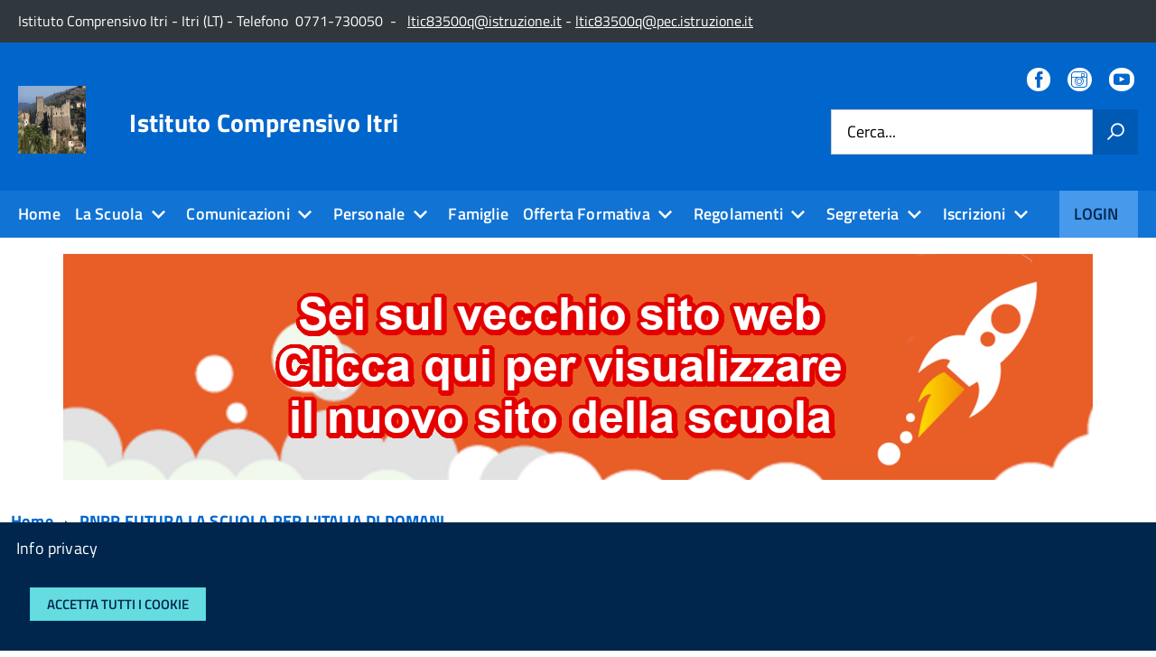

--- FILE ---
content_type: text/html; charset=utf-8
request_url: https://comprensivoitri.edu.it/web/index.php/banner-pnrr
body_size: 35176
content:
<!DOCTYPE html>
<!--[if IE 8]><html class="no-js ie89 ie8" lang="it-it"><![endif]-->
<!--[if IE 9]><html class="no-js ie89 ie9" lang="it-it"><![endif]-->
<!--[if (gte IE 9)|!(IE)]><!-->
<html class="no-js theme-italia" lang="it-it" dir="ltr">
<!--<![endif]-->
<head>
	<meta charset="utf-8" />
	<meta http-equiv="x-ua-compatible" content="ie=edge">
	<meta name="viewport" content="width=device-width, initial-scale=1">

		<!--[if lt IE 9]><script src="/web/media/jui/js/html5.js"></script><![endif]-->
	<!-- include html5shim per Explorer 8 -->
	<script src="https://comprensivoitri.edu.it/web/templates/italiapa/build/vendor/modernizr.js"></script>

	<script>__PUBLIC_PATH__ = 'https://comprensivoitri.edu.it/web/templates/italiapa/build/'</script>
	<script>__DEFAULT_THEME__ = 'default'</script>

	<base href="https://comprensivoitri.edu.it/web/index.php/banner-pnrr" />
	<meta http-equiv="content-type" content="text/html; charset=utf-8" />
	<meta name="description" content="Sito per le scuole conferme AGID" />
	<meta name="generator" content="Joomla! - Open Source Content Management" />
	<title>PNRR FUTURA LA SCUOLA PER L'ITALIA DI DOMANI</title>
	<link href="/web/index.php/banner-pnrr?format=feed&amp;type=rss" rel="alternate" type="application/rss+xml" title="RSS 2.0" />
	<link href="/web/index.php/banner-pnrr?format=feed&amp;type=atom" rel="alternate" type="application/atom+xml" title="Atom 1.0" />
	<link href="/web/templates/italiapa/favicon.ico" rel="shortcut icon" type="image/vnd.microsoft.icon" />
	<link href="https://comprensivoitri.edu.it/web/index.php/component/search/?Itemid=215&amp;format=opensearch" rel="search" title="Vai Istituto Comprensivo Itri" type="application/opensearchdescription+xml" />
	<link href="/web/plugins/system/jcemediabox/css/jcemediabox.min.css?5fd08c89b5f5fb4807fcec58ae247364" rel="stylesheet" type="text/css" />
	<link href="/web/plugins/system/jce/css/content.css?badb4208be409b1335b815dde676300e" rel="stylesheet" type="text/css" />
	<link href="/web/templates/italiapa/build/build.min.css?bbd0a2b7ed4af150261cd5920e1fbb12" rel="stylesheet" type="text/css" />
	<link href="/web/templates/italiapa/build/build.italia.min.css?bbd0a2b7ed4af150261cd5920e1fbb12" rel="stylesheet" id="theme" type="text/css" />
	<link href="/web/templates/italiapa/css/italiapa.min.css?bbd0a2b7ed4af150261cd5920e1fbb12" rel="stylesheet" type="text/css" />
	<link href="/web/templates/italiapa/css/prism.min.css?bbd0a2b7ed4af150261cd5920e1fbb12" rel="stylesheet" type="text/css" />
	<link href="/web/templates/italiapa/css/tooltip-theme-arrows.min.css?bbd0a2b7ed4af150261cd5920e1fbb12" rel="stylesheet" type="text/css" />
	<script type="application/json" class="joomla-script-options new">{"csrf.token":"89f580bdcdca46401dd362aa3b4541e6","system.paths":{"root":"\/web","base":"\/web"}}</script>
	<script src="/web/media/jui/js/jquery.min.js?bbd0a2b7ed4af150261cd5920e1fbb12" type="text/javascript"></script>
	<script src="/web/media/jui/js/jquery-noconflict.js?bbd0a2b7ed4af150261cd5920e1fbb12" type="text/javascript"></script>
	<script src="/web/media/jui/js/jquery-migrate.min.js?bbd0a2b7ed4af150261cd5920e1fbb12" type="text/javascript"></script>
	<script src="/web/media/system/js/caption.js?bbd0a2b7ed4af150261cd5920e1fbb12" type="text/javascript"></script>
	<script src="/web/plugins/system/jcemediabox/js/jcemediabox.min.js?5fd08c89b5f5fb4807fcec58ae247364" type="text/javascript"></script>
	<script src="/web/media/system/js/core.js?bbd0a2b7ed4af150261cd5920e1fbb12" type="text/javascript"></script>
	<script src="/web/media/jui/js/bootstrap.min.js?bbd0a2b7ed4af150261cd5920e1fbb12" type="text/javascript"></script>
	<script src="/web/templates/italiapa/js/tether.min.js?bbd0a2b7ed4af150261cd5920e1fbb12" type="text/javascript"></script>
	<script src="/web/templates/italiapa/js/drop.min.js?bbd0a2b7ed4af150261cd5920e1fbb12" type="text/javascript"></script>
	<script src="/web/templates/italiapa/js/prism.min.js?bbd0a2b7ed4af150261cd5920e1fbb12" type="text/javascript"></script>
	<script type="text/javascript">
jQuery(window).on('load',  function() {
				new JCaption('img.caption');
			});jQuery(document).ready(function(){WfMediabox.init({"base":"\/web\/","theme":"standard","width":"","height":"","lightbox":0,"shadowbox":0,"icons":1,"overlay":1,"overlay_opacity":0,"overlay_color":"","transition_speed":300,"close":2,"scrolling":"0","labels":{"close":"Close","next":"Next","previous":"Previous","cancel":"Cancel","numbers":"{{numbers}}","numbers_count":"{{current}} of {{total}}","download":"Download"},"swipe":true});});jQuery(function($){ initPopovers(); $("body").on("subform-row-add", initPopovers); function initPopovers (event, container) { $(container || document).find(".hasPopover").popover({"html": true,"trigger": "hover focus","container": "body"});} });
	</script>

</head>
<body class="t-Pac c-hideFocus enhanced">

<svg aria-hidden="true" style="position: absolute; width: 0; height: 0; overflow: hidden;" version="1.1" xmlns="http://www.w3.org/2000/svg" xmlns:xlink="http://www.w3.org/1999/xlink">
	<defs>
											<symbol id="Icon-attachment" 
			viewBox="0 0 32 32"
			>
							<title>it-attachment</title>							<path d="M20.807 10.22l-2.030-2.029-10.15 10.148c-1.682 1.681-1.682 4.408 0 6.089s4.408 1.681 6.090 0l12.18-12.178c2.804-2.802 2.804-7.346 0-10.148-2.802-2.803-7.347-2.803-10.149 0l-12.788 12.787c-0.009 0.009-0.019 0.018-0.027 0.026-3.909 3.909-3.909 10.245 0 14.153 3.908 3.908 10.246 3.908 14.156 0 0.009-0.009 0.016-0.018 0.026-0.027l0.001 0.001 8.729-8.728-2.031-2.029-8.729 8.727c-0.009 0.008-0.018 0.018-0.026 0.026-2.784 2.783-7.312 2.783-10.096 0-2.783-2.783-2.783-7.31 0-10.093 0.010-0.009 0.019-0.018 0.028-0.026l-0.001-0.002 12.79-12.786c1.678-1.679 4.411-1.679 6.090 0s1.678 4.411 0 6.089l-12.18 12.178c-0.56 0.56-1.47 0.56-2.030 0-0.559-0.559-0.559-1.47 0-2.029l10.15-10.149z"/>					</symbol>
											<symbol id="Icon-blank" 
			viewBox="0 0 32 32"
			>
							<title>blank</title>					</symbol>
											<symbol id="Icon-bubble" 
			viewBox="0 0 32 32"
			>
							<title>bubble</title>							<path d="M16 2c8.837 0 16 5.82 16 13s-7.163 13-16 13c-0.849 0-1.682-0.054-2.495-0.158-3.437 3.437-7.539 4.053-11.505 4.144v-0.841c2.142-1.049 4-2.961 4-5.145 0-0.305-0.024-0.604-0.068-0.897-3.619-2.383-5.932-6.024-5.932-10.103 0-7.18 7.163-13 16-13z"/>					</symbol>
											<symbol id="Icon-chevron-first" 
			viewBox="0 0 32 32"
			>
							<title>chevron-first</title>							<path d="M 29.867,3.733 26.134,0 l -16,16 16,16 3.733,-3.733 L 17.6,16 Z"/>							<path d="M 9.275,0 4,-1.86e-4 c 5.332e-4,10.666667 2.427e-4,21.333333 0,32 L 9.275,32 c 0,-10.666667 0,-21.333333 0,-32 z"/>					</symbol>
											<symbol id="Icon-chevron-last" 
			viewBox="0 0 32 32"
			>
							<title>chevron-last</title>							<path d="M 4,3.733 7.733,0 l 16,16 -16,16 L 4,28.267 16.267,16 Z"/>							<path d="m 24.592,0 5.275,-1.86e-4 c -5.33e-4,10.666667 -2.43e-4,21.333333 0,32 L 24.592,32 c 0,-10.666667 0,-21.333333 0,-32 z"/>					</symbol>
											<symbol id="Icon-designers-italia" 
			viewBox="0 0 32 32"
			>
							<title>designers-italia</title>							<path d="M 11.16081,27.85418 V 8.9547371 H 16.4367 V 27.887798 H 11.16081 Z M 31.880024,13.259237 h -4.821672 v 7.768288 c 0,0.773448 0.03499,1.277892 0.06997,1.614174 0.03499,0.302674 0.174704,0.571681 0.419269,0.807086 0.244579,0.235404 0.628933,0.336289 1.153022,0.336289 L 31.705421,23.717844 31.95,27.753321 C 30.203025,28.123214 28.840378,28.325 27.931929,28.325 c -2.375894,0 -3.9831,-0.504424 -4.821672,-1.546935 C 22.236772,25.7692 21.817502,23.88599 21.817502,21.128413 V 3.675 h 5.275868 v 5.2461094 h 4.82166 V 13.259237 Z M 3.2295079,14.70528 c -0.9084304,0 -1.6771025,-0.30266 -2.27107677,-0.907981 C 0.36445631,13.191978 0.05,12.452143 0.05,11.577792 0.05,10.70344 0.36445631,9.9636048 0.92349143,9.3582836 1.5174644,8.7529648 2.2861391,8.4839331 3.1945691,8.4839331 c 0.9084313,0 1.6771023,0.3026605 2.2710773,0.9079795 0.5939739,0.6053207 0.8734905,1.3451574 0.8734905,2.2531364 0,0.90798 -0.2795166,1.614188 -0.8734905,2.219507 C 4.9066121,14.40262 4.1728782,14.70528 3.2295079,14.70528 Z"/>					</symbol>
											<symbol id="Icon-earth" 
			viewBox="0 0 32 32"
			>
							<title>earth</title>							<path d="M16 0c-8.837 0-16 7.163-16 16s7.163 16 16 16 16-7.163 16-16-7.163-16-16-16zM16 30c-1.967 0-3.84-0.407-5.538-1.139l7.286-8.197c0.163-0.183 0.253-0.419 0.253-0.664v-3c0-0.552-0.448-1-1-1-3.531 0-7.256-3.671-7.293-3.707-0.188-0.188-0.442-0.293-0.707-0.293h-4c-0.552 0-1 0.448-1 1v6c0 0.379 0.214 0.725 0.553 0.894l3.447 1.724v5.871c-3.627-2.53-6-6.732-6-11.489 0-2.147 0.484-4.181 1.348-6h3.652c0.265 0 0.52-0.105 0.707-0.293l4-4c0.188-0.188 0.293-0.442 0.293-0.707v-2.419c1.268-0.377 2.61-0.581 4-0.581 2.2 0 4.281 0.508 6.134 1.412-0.13 0.109-0.256 0.224-0.376 0.345-1.133 1.133-1.757 2.64-1.757 4.243s0.624 3.109 1.757 4.243c1.139 1.139 2.663 1.758 4.239 1.758 0.099 0 0.198-0.002 0.297-0.007 0.432 1.619 1.211 5.833-0.263 11.635-0.014 0.055-0.022 0.109-0.026 0.163-2.541 2.596-6.084 4.208-10.004 4.208z"/>					</symbol>
											<symbol id="Icon-exit" 
			viewBox="0 0 32 32"
			>
							<title>exit</title>							<path d="m 3.5546875,0 c -1.956,0 -3.55664063,1.6006406 -3.55664063,3.5566406 V 28.445312 c 0,1.956 1.60064063,3.556641 3.55664063,3.556641 H 16.443 c 1.956,0 3.557,-1.600641 3.557,-3.556641 v -3.279296 h -3.557 v 3.279296 H 3.5546875 V 3.5566406 H 16.443 V 6.8339844 H 20 V 3.5566406 C 20,1.6006406 18.399,0 16.443,0 Z M 16,17.000003 h 12.2 l -5.6,5.6 1.5,1.4 7.9,-8 V 16 L 24.1,8.0000092 22.6,9.4000088 28.2,15.000003 H 16 Z"/>					</symbol>
											<symbol id="Icon-fax" 
			viewBox="0 0 28 28"
			>
							<title>fax</title>							<path d="M4.5 6c1.375 0 2.5 1.125 2.5 2.5v17c0 1.375-1.125 2.5-2.5 2.5h-2c-1.375 0-2.5-1.125-2.5-2.5v-17c0-1.375 1.125-2.5 2.5-2.5h2zM26 8.547c1.188 0.688 2 1.984 2 3.453v12c0 2.203-1.797 4-4 4h-13.5c-1.375 0-2.5-1.125-2.5-2.5v-24c0-0.828 0.672-1.5 1.5-1.5h10.5c0.828 0 1.984 0.484 2.562 1.062l2.375 2.375c0.578 0.578 1.062 1.734 1.062 2.562v2.547zM14.5 24v-2c0-0.281-0.219-0.5-0.5-0.5h-2c-0.281 0-0.5 0.219-0.5 0.5v2c0 0.281 0.219 0.5 0.5 0.5h2c0.281 0 0.5-0.219 0.5-0.5zM14.5 20v-2c0-0.281-0.219-0.5-0.5-0.5h-2c-0.281 0-0.5 0.219-0.5 0.5v2c0 0.281 0.219 0.5 0.5 0.5h2c0.281 0 0.5-0.219 0.5-0.5zM14.5 16v-2c0-0.281-0.219-0.5-0.5-0.5h-2c-0.281 0-0.5 0.219-0.5 0.5v2c0 0.281 0.219 0.5 0.5 0.5h2c0.281 0 0.5-0.219 0.5-0.5zM18.5 24v-2c0-0.281-0.219-0.5-0.5-0.5h-2c-0.281 0-0.5 0.219-0.5 0.5v2c0 0.281 0.219 0.5 0.5 0.5h2c0.281 0 0.5-0.219 0.5-0.5zM18.5 20v-2c0-0.281-0.219-0.5-0.5-0.5h-2c-0.281 0-0.5 0.219-0.5 0.5v2c0 0.281 0.219 0.5 0.5 0.5h2c0.281 0 0.5-0.219 0.5-0.5zM18.5 16v-2c0-0.281-0.219-0.5-0.5-0.5h-2c-0.281 0-0.5 0.219-0.5 0.5v2c0 0.281 0.219 0.5 0.5 0.5h2c0.281 0 0.5-0.219 0.5-0.5zM22.5 24v-2c0-0.281-0.219-0.5-0.5-0.5h-2c-0.281 0-0.5 0.219-0.5 0.5v2c0 0.281 0.219 0.5 0.5 0.5h2c0.281 0 0.5-0.219 0.5-0.5zM22.5 20v-2c0-0.281-0.219-0.5-0.5-0.5h-2c-0.281 0-0.5 0.219-0.5 0.5v2c0 0.281 0.219 0.5 0.5 0.5h2c0.281 0 0.5-0.219 0.5-0.5zM22.5 16v-2c0-0.281-0.219-0.5-0.5-0.5h-2c-0.281 0-0.5 0.219-0.5 0.5v2c0 0.281 0.219 0.5 0.5 0.5h2c0.281 0 0.5-0.219 0.5-0.5zM24 10v-4h-2.5c-0.828 0-1.5-0.672-1.5-1.5v-2.5h-10v8h14z"/>					</symbol>
											<symbol id="Icon-gsuite" 
			viewBox="0 0 32 32"
			>
							<title>gsuite</title>							<path d="m 23.726924,9.0588798 c -1.004083,-1.025912 -2.095478,-1.811716 -3.252356,-2.357413 -1.156879,-0.545698 -2.619348,-0.807632 -4.300096,-0.807632 -1.35333,0 -2.641176,0.240106 -3.84171,0.72032 -1.200534,0.480214 -2.248273,1.156879 -3.143217,2.029995 -0.916772,0.873116 -1.637093,1.9426822 -2.160962,3.1868732 -0.52387,1.24419 -0.785804,2.619347 -0.785804,4.1473 0,1.527953 0.261934,2.90311 0.785804,4.147301 0.523869,1.24419 1.24419,2.291929 2.160962,3.165045 0.916771,0.873116 1.986338,1.571608 3.186873,2.051822 1.200534,0.480214 2.510208,0.720321 3.885365,0.720321 1.46247,0 2.750316,-0.196451 3.84171,-0.611181 1.091395,-0.414731 2.029995,-0.982256 2.815799,-1.680749 0.52387,-0.480213 1.004083,-1.069567 1.418813,-1.768059 0.414731,-0.720321 0.742149,-1.506125 0.982256,-2.379241 H 16.08716 v -5.238695 h 15.061249 c 0.08731,0.349246 0.152796,0.763976 0.218279,1.287846 0.06548,0.523869 0.08731,1.004083 0.08731,1.506124 0,2.073651 -0.305591,3.95085 -0.916772,5.675254 -0.611181,1.724404 -1.54978,3.230529 -2.772143,4.56203 -1.375157,1.462469 -3.012249,2.575692 -4.933104,3.383324 C 20.911124,31.607098 18.706506,32 16.239954,32 14.013508,32 11.91803,31.607098 9.953519,30.799465 7.98901,29.991833 6.264607,28.87861 4.78031,27.459797 3.31784,26.040984 2.160962,24.360236 1.287846,22.417553 0.41473,20.47487 0,18.313908 0,16.000151 0,13.686394 0.436558,11.54726 1.287846,9.5827488 2.139134,7.6182378 3.296012,5.9374898 4.78031,4.5186768 6.242779,3.0998638 7.967183,2.0084688 9.953521,1.2008368 11.93986,0.39320384 14.035338,3.0184e-4 16.239956,3.0184e-4 c 2.532036,0 4.780309,0.436558 6.722992,1.30967396 1.942683,0.873116 3.623431,2.07365 5.042244,3.601603 z"/>					</symbol>
											<symbol id="Icon-ipa" 
			viewBox="0 0 32 32"
			>
							<title>ipa</title>							<path d="m 19.591797,9.3043417 v 3.3820323 l 6.527344,3.234765 c 0.185,0.104 0.277343,0.281064 0.277343,0.530664 0,0.2483 -0.09334,0.42183 -0.277343,0.51543 l -6.527344,3.371875 v 3.074804 l 8.748047,-4.275781 c 0.466,-0.2275 0.792422,-0.558513 0.982422,-0.995312 0.188,-0.4342 0.285156,-0.989808 0.285156,-1.658008 0,-0.6825 -0.09716,-1.242821 -0.285156,-1.678321 -0.19,-0.4355 -0.517422,-0.773886 -0.982422,-1.013086 z m -5.183594,0.025392 -5.1933592,0.00254 v 3.3744143 h 5.1855472 c 0.346,0 0.648265,0.101156 0.822265,0.335156 0.174,0.234 0.261719,0.574865 0.261719,1.018164 v 1.525977 c 0,0.451099 -0.08962,0.789424 -0.265625,1.015625 -0.176,0.226199 -0.436344,0.340233 -0.777344,0.340233 h -3.541015 c -0.181,0 -0.349813,0.04357 -0.507813,0.13457 -0.156,0.091 -0.293156,0.214703 -0.4101561,0.370703 -0.117,0.1573 -0.2093906,0.338021 -0.2753907,0.540821 -0.068,0.205401 -0.1015624,0.424856 -0.1015624,0.660157 l -0.013672,4.999414 h 2.6250002 l 0.0078,-3.290625 h 2.216797 c 0.668,0 1.234219,-0.157605 1.699219,-0.474805 0.465,-0.3172 0.843766,-0.714959 1.134766,-1.193359 0.29,-0.4771 0.498,-0.994967 0.625,-1.551367 0.128,-0.5551 0.191406,-1.072967 0.191406,-1.551367 v -1.525977 c 0,-0.8697 -0.121328,-1.606902 -0.361328,-2.216602 -0.24,-0.6084 -0.543203,-1.099555 -0.908203,-1.472655 -0.364,-0.3744009 -0.7595,-0.6460398 -1.1875,-0.8150398 -0.501,-0.1989 -0.917563,-0.2571764 -1.226563,-0.2259764 z M 5.2421875,9.3322722 1.484375,23.58149 H 3.4433594 L 7.1484375,9.3322722 Z M 31.988,24.46155 32,4.43115 c 0,-0.6396 -0.403,-1.1648 -0.896,-1.1648 L 7.11,3.17795 c -0.287,0.0039 -0.54,0.1872 -0.702,0.4641 -0.007,0.0143 -0.376,1.4001 -0.931,3.5022 h 1.906 l 0.487,-1.872 h 22.506 l -0.004,19.1932 h -0.007 l 0.006,2.86 v 0.0117 L 2.125,27.31375 2.522,25.80835 H 0.554 c -0.304,1.1518 -0.486,1.846 -0.486,1.846 -0.186,0.637 0.024,1.144 0.495,1.144 0,0 24.551,0.0312 29.812,0.0221 v 0.0026 l 0.354,-0.0039 0.369,-0.0039 c 0.454,0 0.832,-0.4459 0.889,-1.0179 0.004,-0.0481 0.008,-0.0962 0.008,-0.1456 l -0.002,-3.1889 h -0.005 z"/>					</symbol>
											<symbol id="Icon-it-arrow-down-circle" 
			viewBox="0 0 24 24"
			>
							<title>Arrow Down Circle</title>							<g>
    <path d="M15.6,13.2l.7.7L12,18.2,7.7,13.9l.7-.7,3.1,3.1V7h1v9.2ZM22,12A10,10,0,1,1,12,2,10,10,0,0,1,22,12Zm-1,0a9,9,0,1,0-9,9A9,9,0,0,0,21,12Z"/>
  </g>							<g>
    <rect width="24" height="24" fill="none"/>
  </g>					</symbol>
											<symbol id="Icon-it-arrow-down-triangle" 
			viewBox="0 0 24 24"
			>
							<title>Arrow Down</title>							<g>
    <path d="M9.2,12h5.6a1,1,0,0,1,.7,1.7L12,17.3,8.5,13.7A1,1,0,0,1,9.2,12Z"/>
  </g>							<g>
    <rect width="24" height="24" fill="none"/>
  </g>					</symbol>
											<symbol id="Icon-it-arrow-down" 
			viewBox="0 0 24 24"
			>
							<title>it-arrow-down</title>							<g><path d="M13.09,21l6.54-6.54a.75.75,0,1,0-1.06-1.06l-5.8,5.79v-15a.75.75,0,1,0-1.5,0v15L5.48,13.42a.75.75,0,1,0-1.06,1.06L11,21A1.5,1.5,0,0,0,13.09,21Z"/></g>					</symbol>
											<symbol id="Icon-it-arrow-left-circle" 
			viewBox="0 0 24 24"
			>
							<title>Arrow Left Circle</title>							<g>
    <path d="M7.7,11.5H17v1H7.8l3,3.1-.7.7L5.8,12l4.3-4.3.7.7ZM22,12A10,10,0,1,1,12,2,10,10,0,0,1,22,12Zm-1,0a9,9,0,1,0-9,9A9,9,0,0,0,21,12Z"/>
  </g>							<g>
    <rect width="24" height="24" fill="none"/>
  </g>					</symbol>
											<symbol id="Icon-it-arrow-left-triangle" 
			viewBox="0 0 24 24"
			>
							<title>Arrow Left</title>							<g>
    <path d="M12,9.2v5.6a1,1,0,0,1-1.7.7L6.8,12l3.5-3.5A1,1,0,0,1,12,9.2Z"/>
  </g>							<g>
    <rect width="24" height="24" fill="none"/>
  </g>					</symbol>
											<symbol id="Icon-it-arrow-left" 
			viewBox="0 0 24 24"
			>
							<title>it-arrow-left</title>							<g><path d="M3.48,13.53,10,20.07a.74.74,0,0,0,1.06,0,.75.75,0,0,0,0-1.06L5.29,13.22h15a.75.75,0,0,0,0-1.5h-15l5.79-5.79A.75.75,0,1,0,10,4.87L3.48,11.41A1.49,1.49,0,0,0,3.48,13.53Z"/></g>					</symbol>
											<symbol id="Icon-it-arrow-right-circle" 
			viewBox="0 0 24 24"
			>
							<title>Arrow Right Circle</title>							<g>
    <path d="M13.9,7.7,18.2,12l-4.3,4.3-.7-.7,3.1-3.1H7v-1h9.2l-3-3.1ZM22,12A10,10,0,1,1,12,2,10,10,0,0,1,22,12Zm-1,0a9,9,0,1,0-9,9A9,9,0,0,0,21,12Z"/>
  </g>							<g>
    <rect width="24" height="24" fill="none"/>
  </g>					</symbol>
											<symbol id="Icon-it-arrow-right-triangle" 
			viewBox="0 0 24 24"
			>
							<title>Arrow Right</title>							<g>
    <path d="M12,14.8V9.2a1,1,0,0,1,1.7-.7L17.2,12l-3.5,3.5A1,1,0,0,1,12,14.8Z"/>
  </g>							<g>
    <rect width="24" height="24" fill="none"/>
  </g>					</symbol>
											<symbol id="Icon-it-arrow-right" 
			viewBox="0 0 24 24"
			>
							<title>it-arrow-right</title>							<g><path d="M20.55,11.26,14,4.72a.75.75,0,0,0-1.06,0,.74.74,0,0,0,0,1.06l5.79,5.79h-15a.75.75,0,1,0,0,1.5h15L13,18.86A.75.75,0,0,0,14,19.92l6.54-6.54A1.51,1.51,0,0,0,20.55,11.26Z"/></g>					</symbol>
											<symbol id="Icon-it-arrow-up-circle" 
			viewBox="0 0 24 24"
			>
							<title>Arrow Up Circle</title>							<g>
    <path d="M12,5.8l4.3,4.3-.7.7L12.5,7.7V17h-1V7.8l-3.1,3-.7-.7ZM22,12A10,10,0,1,1,12,2,10,10,0,0,1,22,12Zm-1,0a9,9,0,1,0-9,9A9,9,0,0,0,21,12Z"/>
  </g>							<g>
    <rect width="24" height="24" fill="none"/>
  </g>					</symbol>
											<symbol id="Icon-it-arrow-up-triangle" 
			viewBox="0 0 24 24"
			>
							<title>Arrow Up</title>							<g>
    <path d="M14.8,12H9.2a1,1,0,0,1-.7-1.7L12,6.8l3.5,3.5A1,1,0,0,1,14.8,12Z"/>
  </g>							<g>
    <rect width="24" height="24" fill="none"/>
  </g>					</symbol>
											<symbol id="Icon-it-arrow-up" 
			viewBox="0 0 24 24"
			>
							<title>it-arrow-up</title>							<g><path d="M11,3.92,4.42,10.46a.75.75,0,0,0,0,1.06.74.74,0,0,0,1.06,0l5.79-5.79v15a.75.75,0,0,0,1.5,0v-15l5.8,5.79a.74.74,0,0,0,1.06,0,.75.75,0,0,0,0-1.06L13.09,3.92A1.52,1.52,0,0,0,11,3.92Z"/></g>					</symbol>
											<symbol id="Icon-it-ban" 
			viewBox="0 0 24 24"
			>
							<title>Ban</title>							<g>
    <path d="M12,2C6.5,2,2,6.5,2,12s4.5,10,10,10s10-4.5,10-10S17.5,2,12,2z M5.2,17.6C3.8,16,3.1,14,3.1,11.9       c0-2.1,0.7-4.1,2.1-5.7l12.7,12.7C14,22,8.3,21.4,5.2,17.6z M18.6,18.1L5.9,5.4c3.7-3.3,9.4-3,12.7,0.7       C21.7,9.5,21.7,14.7,18.6,18.1z"/>
  </g>							<g>
    <rect width="24" height="24" fill="none"/>
  </g>					</symbol>
											<symbol id="Icon-it-behance" 
			viewBox="0 0 24 24"
			>
							<title>it-behance</title>							<g><path d="M7.83,5.75a8,8,0,0,1,1.6.15,3.38,3.38,0,0,1,1.24.51,2.34,2.34,0,0,1,.8.93,3.29,3.29,0,0,1,.28,1.45,2.68,2.68,0,0,1-.42,1.54,3.05,3.05,0,0,1-1.25,1,2.92,2.92,0,0,1,1.68,1.15,3.36,3.36,0,0,1,.56,2A3.39,3.39,0,0,1,12,16.07a3.08,3.08,0,0,1-1,1.11,4.27,4.27,0,0,1-1.4.64A6,6,0,0,1,8,18H2V5.75Zm-.35,5a2,2,0,0,0,1.19-.35,1.28,1.28,0,0,0,.46-1.11A1.47,1.47,0,0,0,9,8.54a1.16,1.16,0,0,0-.42-.43A1.8,1.8,0,0,0,8,7.9a3.26,3.26,0,0,0-.7-.06H4.74v2.87Zm.15,5.22a3.61,3.61,0,0,0,.75-.07A2,2,0,0,0,9,15.6a1.39,1.39,0,0,0,.44-.49,1.73,1.73,0,0,0,.16-.8A1.64,1.64,0,0,0,9.09,13a2.33,2.33,0,0,0-1.41-.4H4.74v3.38Z"/><path d="M16.17,15.89a2.18,2.18,0,0,0,1.58.54A2.24,2.24,0,0,0,19,16.06a1.6,1.6,0,0,0,.65-.79h2.15a4.06,4.06,0,0,1-1.58,2.29,4.64,4.64,0,0,1-2.58.69,5.23,5.23,0,0,1-1.9-.33,4,4,0,0,1-2.33-2.44,5.25,5.25,0,0,1-.32-1.89,5.12,5.12,0,0,1,.33-1.86,4.14,4.14,0,0,1,.93-1.49,4.48,4.48,0,0,1,1.44-1,4.59,4.59,0,0,1,1.85-.36,4.31,4.31,0,0,1,2,.44A4,4,0,0,1,21,10.5a4.68,4.68,0,0,1,.78,1.69,6.18,6.18,0,0,1,.17,2H15.57A2.5,2.5,0,0,0,16.17,15.89ZM19,11.22a1.83,1.83,0,0,0-1.38-.49,2,2,0,0,0-1,.2,1.8,1.8,0,0,0-.62.49,1.62,1.62,0,0,0-.33.62,2.87,2.87,0,0,0-.11.59h4A2.4,2.4,0,0,0,19,11.22Z"/><rect x="15.07" y="6.57" width="4.98" height="1.21"/></g>					</symbol>
											<symbol id="Icon-it-bookmark" 
			viewBox="0 0 24 24"
			>
							<title>Bookmark</title>							<g>
    <path d="M18,22.7l-6-6l-6,6V2h12V22.7z M12,15.3l5,5V3H7v17.3L12,15.3z"/>
  </g>							<g>
    <rect width="24" height="24" fill="none"/>
  </g>					</symbol>
											<symbol id="Icon-it-bootstrap" 
			viewBox="0 0 32 32"
			>
							<title>it-bootstrap</title>							<g transform="matrix(15.623041,0,0,15.623041,-4253.4426,-7087.8757)">
    <rect style="fill:url(#linearGradient3834);fill-opacity:1;stroke:none;stroke-width:1.06666672" id="rect3050" y="453.68094" x="272.25446" ry="22.058153" height="137.11548" width="136.55046"/>
    <g style="font-style:normal;font-variant:normal;font-weight:normal;font-stretch:normal;font-size:109.79650116px;line-height:100%;font-family:Sans;-inkscape-font-specification:Sans;text-align:center;letter-spacing:0px;word-spacing:0px;writing-mode:lr-tb;text-anchor:middle;fill:#ffffff;fill-opacity:1;stroke:none" transform="scale(1.0052013,0.99482561)">
      <path style="font-weight:bold;line-height:100%;font-family:Sans;-inkscape-font-specification:'Sans Bold';fill:#ffffff;stroke-width:1.06666672" d="m 339.7935,515.37628 c 3.46922,5e-5 6.09976,-0.76242 7.89163,-2.28743 1.79177,-1.52489 2.68767,-3.77419 2.68772,-6.74791 -5e-5,-2.93547 -0.89595,-5.16571 -2.68772,-6.69072 -1.79187,-1.56301 -4.42241,-2.34455 -7.89163,-2.34462 h -12.18054 v 18.07068 h 12.18054 m 0.74342,37.34225 c 4.42231,10e-6 7.73907,-0.93402 9.9503,-2.8021 2.24925,-1.86805 3.3739,-4.68921 3.37396,-8.46348 -6e-5,-3.69798 -1.10565,-6.46195 -3.31676,-8.29193 -2.21124,-1.86803 -5.54707,-2.80205 -10.0075,-2.8021 h -12.92396 v 22.35961 h 12.92396 m 20.47247,-30.70872 c 4.72728,1.3725 8.38715,3.90774 10.97966,7.6057 2.59233,3.69805 3.88854,8.23477 3.88861,13.6102 -7e-5,8.23475 -2.78311,14.37267 -8.34911,18.41378 -5.56613,4.04112 -14.02961,6.06168 -25.39043,6.06168 h -36.54165 v -85.37822 h 33.05332 c 11.85644,9e-5 20.43428,1.79191 25.73356,5.37546 5.33725,3.58371 8.00591,9.32133 8.00599,17.21289 -8e-5,4.15555 -0.97223,7.70106 -2.91647,10.63653 -1.94438,2.89746 -4.76554,5.05146 -8.46348,6.46198"/>
    </g>
  </g>					</symbol>
											<symbol id="Icon-it-box" 
			viewBox="0 0 24 24"
			>
							<title>Box</title>							<g>
    <path d="M21,2H3v4h1v16h16V6h1V2z M19,21H5V6h14V21z M20,5H4V3h16V5z"/>
    <rect x="8" y="8" width="8" height="1"/>
  </g>							<g>
    <rect width="24" height="24" fill="none"/>
  </g>					</symbol>
											<symbol id="Icon-it-burger" 
			viewBox="0 0 24 24"
			>
							<title>it-burger</title>							<g><rect x="2.06" y="17.96" width="19.92" height="1.5" rx="0.75"/><rect x="2.06" y="4.57" width="19.92" height="1.5" rx="0.75"/><rect x="2.06" y="11.27" width="19.92" height="1.5" rx="0.75"/></g>					</symbol>
											<symbol id="Icon-it-calendar" 
			viewBox="0 0 24 24"
			>
							<title>it-calendar</title>							<g><path d="M21,9V8a3,3,0,0,0-3-3h-.55V4a1,1,0,0,0-2,0V5h-7V4a1,1,0,1,0-2,0V5H6A3,3,0,0,0,3,8V18a3,3,0,0,0,3,3H18a3,3,0,0,0,3-3V9ZM15.46,5h2V6a1,1,0,1,1-2,0Zm-9,0h2V6a1,1,0,1,1-2,0ZM20,18a2,2,0,0,1-2,2H6a2,2,0,0,1-2-2V10H20Z"/></g>					</symbol>
											<symbol id="Icon-it-camera" 
			viewBox="0 0 24 24"
			>
							<title>it-camera</title>							<g><path d="M18.52,6.49h-.95a.5.5,0,0,1-.48-.37l-.32-1.24a.5.5,0,0,0-.49-.37H10.11a.5.5,0,0,0-.48.37L9.31,6.12a.5.5,0,0,1-.48.37H7.52a.76.76,0,0,0-.76-.76H5.29a.77.77,0,0,0-.77.76.66.66,0,0,0,0,.15A3.5,3.5,0,0,0,2,10v6a3.49,3.49,0,0,0,3.48,3.5h13A3.49,3.49,0,0,0,22,16V10A3.5,3.5,0,0,0,18.52,6.49ZM21,16a2.49,2.49,0,0,1-2.48,2.5h-13A2.49,2.49,0,0,1,3,16V13H9a4.25,4.25,0,0,0,8.44,0H21ZM10,12.47a3.28,3.28,0,0,1,6.55,0v0a3.28,3.28,0,0,1-6.55,0ZM21,12H17.48A4.25,4.25,0,0,0,9,12H3V10A2.5,2.5,0,0,1,5.48,7.49H8.83a1.51,1.51,0,0,0,1.45-1.12l.22-.86h5.4l.22.86a1.5,1.5,0,0,0,1.45,1.12h.95A2.5,2.5,0,0,1,21,10Z"/></g>					</symbol>
											<symbol id="Icon-it-card" 
			viewBox="0 0 24 24"
			>
							<title>it-card</title>							<g><path d="M19,5H5A3,3,0,0,0,2,8v8a3,3,0,0,0,3,3H19a3,3,0,0,0,3-3V8A3,3,0,0,0,19,5ZM5,6H19a2,2,0,0,1,2,2H3A2,2,0,0,1,5,6ZM19,18H5a2,2,0,0,1-2-2V10.52H21V16A2,2,0,0,1,19,18Z"/><rect x="6.01" y="12.47" width="4.01" height="1"/></g>					</symbol>
											<symbol id="Icon-it-chart-line" 
			viewBox="0 0 24 24"
			>
							<title>Chart line</title>							<g>
    <polygon points="21,20 21,21 3,21 3,3 4,3 4,20 "/>
    <polygon points="10.5,9.2 13,11.7 19,5.7 19,9.5 20,9.5 20,4 14.5,4 14.5,5 18.3,5 13,10.3 10.5,7.8 6.2,12.1 6.8,12.9 "/>
  </g>							<g>
    <rect width="24" height="24" fill="none"/>
  </g>					</symbol>
											<symbol id="Icon-it-check-circle" 
			viewBox="0 0 24 24"
			>
							<title>it-check-circle</title>							<g><path d="M20,12.05q0-.41,0-.81h0a.5.5,0,1,0-1,.1h0c0,.23,0,.47,0,.71A7,7,0,1,1,15.53,6h0l.19.12a.5.5,0,1,0,.53-.85l-.2-.12h0a8,8,0,1,0,3.95,7Z"/></g>							<g><path d="M20.69,5.91a.75.75,0,0,0-1.06,0L12,13.51,9.38,10.86a.75.75,0,0,0-1.06,1.06L11,14.57a1.49,1.49,0,0,0,2.12,0L20.69,7A.74.74,0,0,0,20.69,5.91Z"/></g>					</symbol>
											<symbol id="Icon-it-check" 
			viewBox="0 0 24 24"
			>
							<title>it-check</title>							<path d="M19.78,7.8a.74.74,0,0,0-1.06,0l-7.6,7.6L7.76,12A.75.75,0,0,0,6.7,13.1l3.36,3.36a1.51,1.51,0,0,0,2.12,0l7.6-7.6A.75.75,0,0,0,19.78,7.8Z"/>					</symbol>
											<symbol id="Icon-it-chevron-left" 
			viewBox="0 0 24 24"
			>
							<title>it-chevron-left</title>							<g><path d="M10.25,12,15,7.23a.75.75,0,0,0,0-1.06.74.74,0,0,0-1.06,0L9.19,10.94a1.51,1.51,0,0,0,0,2.12L14,17.83a.74.74,0,0,0,1.06,0,.75.75,0,0,0,0-1.06Z"/></g>					</symbol>
											<symbol id="Icon-it-chevron-right" 
			viewBox="0 0 24 24"
			>
							<title>it-chevron-right</title>							<g><path d="M13.75,12,9,16.77a.75.75,0,0,0,0,1.06.74.74,0,0,0,1.06,0l4.78-4.77a1.51,1.51,0,0,0,0-2.12L10,6.17A.74.74,0,0,0,9,6.17.75.75,0,0,0,9,7.23Z"/></g>					</symbol>
											<symbol id="Icon-it-clip" 
			viewBox="0 0 24 24"
			>
							<title>Clip</title>							<g>
    <path d="M11,22a2.9,2.9,0,0,1-3-3V6a4,4,0,0,1,8,0V16H15V6A3,3,0,0,0,9,6V19a2,2,0,0,0,4,0V8a1,1,0,0,0-2,0v8H10V8a2,2,0,0,1,4,0V19A2.9,2.9,0,0,1,11,22Z"/>
  </g>							<g>
    <rect width="24" height="24" fill="none"/>
  </g>					</symbol>
											<symbol id="Icon-it-clock" 
			viewBox="0 0 24 24"
			>
							<title>it-clock</title>							<g>
    <path d="M12,3a9,9,0,0,1,6.36,15.36A9,9,0,0,1,5.64,5.62,8.93,8.93,0,0,1,12,3m0-1a10,10,0,1,0,7.07,2.93A9.93,9.93,0,0,0,12,2Z"/>
    <path d="M16.94,16.53l-4.45-4.44V5.44a.49.49,0,0,0-1,0v7.05h0l4.73,4.73a.49.49,0,1,0,.7-.7Z"/>
  </g>					</symbol>
											<symbol id="Icon-it-close-big" 
			viewBox="0 0 24 24"
			>
							<title>it-close-big</title>							<g><path d="M12.71,12l7.45-7.45a.5.5,0,0,0-.71-.71L12,11.29,4.58,3.87a.5.5,0,1,0-.71.71L11.29,12,3.84,19.45a.5.5,0,0,0,.71.71L12,12.71l7.42,7.42a.5.5,0,0,0,.71-.71Z"/></g>					</symbol>
											<symbol id="Icon-it-close-circle" 
			viewBox="0 0 24 24"
			>
							<title>it-close-circle</title>							<g><path d="M12,3A9,9,0,1,1,5.66,5.62,8.94,8.94,0,0,1,12,3m0-1A10,10,0,1,0,19.1,4.92,10,10,0,0,0,12,2Z"/><path d="M15.56,14.47,13.09,12l2.47-2.47a.77.77,0,0,0,0-1.07.75.75,0,0,0-1.06,0L12,10.94,9.55,8.46a.75.75,0,0,0-1.06,0,.77.77,0,0,0,0,1.07L11,12,8.49,14.47a.77.77,0,0,0,0,1.07.75.75,0,0,0,1.06,0L12,13.06l2.48,2.48a.75.75,0,0,0,1.06,0A.77.77,0,0,0,15.56,14.47Z"/></g>					</symbol>
											<symbol id="Icon-it-close" 
			viewBox="0 0 24 24"
			>
							<title>it-close</title>							<g><path d="M16.24,15.18,13.06,12l3.18-3.18a.75.75,0,1,0-1.06-1.06L12,10.94,8.82,7.76A.75.75,0,1,0,7.76,8.82L10.94,12,7.76,15.18a.75.75,0,1,0,1.06,1.06L12,13.06l3.18,3.18a.75.75,0,0,0,1.06-1.06Z"/></g>					</symbol>
											<symbol id="Icon-it-code-circle" 
			viewBox="0 0 24 24"
			>
							<title>it-code-circle</title>							<g><path d="M12,3a9,9,0,1,1-9,9,9,9,0,0,1,9-9m0-1A10,10,0,1,0,22,12,10,10,0,0,0,12,2Z"/><rect x="7" y="11.5" width="10" height="1" rx="0.5" transform="translate(-2.19 21.31) rotate(-78.28)"/><path d="M8,12l1.78-1.78a.5.5,0,0,0,0-.7.5.5,0,0,0-.71,0L7.29,11.29a1,1,0,0,0,0,1.42l1.78,1.77a.5.5,0,0,0,.71,0,.5.5,0,0,0,0-.7Z"/><path d="M16.71,11.29,14.93,9.52a.5.5,0,0,0-.71,0,.5.5,0,0,0,0,.7L16,12l-1.78,1.78a.5.5,0,0,0,0,.7.5.5,0,0,0,.71,0l1.78-1.77A1,1,0,0,0,16.71,11.29Z"/></g>					</symbol>
											<symbol id="Icon-it-collapse" 
			viewBox="0 0 24 24"
			>
							<title>it-collapse</title>							<g><path d="M12,10.25,16.77,15a.75.75,0,0,0,1.06,0,.74.74,0,0,0,0-1.06L13.06,9.19a1.51,1.51,0,0,0-2.12,0L6.17,14a.74.74,0,0,0,0,1.06.75.75,0,0,0,1.06,0Z"/></g>					</symbol>
											<symbol id="Icon-it-comment" 
			viewBox="0 0 24 24"
			>
							<title>it-comment</title>							<g><path d="M18,4.23a2,2,0,0,1,2.05,2v8a2,2,0,0,1-2.05,2H11.13l-.28.23L7.49,19.23v-3H6a2,2,0,0,1-2.05-2v-8A2,2,0,0,1,6,4.23H18m0-1H6A3,3,0,0,0,3,6.23v8a3,3,0,0,0,3.05,3h.46v3a.51.51,0,0,0,.51.51.54.54,0,0,0,.27-.07l4.21-3.44H18a3,3,0,0,0,3.05-3v-8a3,3,0,0,0-3.05-3Z"/><circle cx="11.98" cy="10.26" r="1"/><circle cx="15.49" cy="10.26" r="1"/><circle cx="8.47" cy="10.26" r="1"/></g>					</symbol>
											<symbol id="Icon-it-copy" 
			viewBox="0 0 24 24"
			>
							<title>it-copy</title>							<g><path d="M18.5,5H17V3.49A1.5,1.5,0,0,0,15.5,2H5.5A1.5,1.5,0,0,0,4,3.49v14A1.5,1.5,0,0,0,5.5,19H7V20.5A1.5,1.5,0,0,0,8.5,22h10A1.5,1.5,0,0,0,20,20.5V6.5A1.5,1.5,0,0,0,18.5,5ZM5.5,18a.51.51,0,0,1-.5-.5v-14A.5.5,0,0,1,5.5,3h10a.5.5,0,0,1,.5.5v14a.51.51,0,0,1-.5.5H5.5ZM19,20.5a.51.51,0,0,1-.5.5H8.5a.51.51,0,0,1-.5-.5V19h7.5a1.5,1.5,0,0,0,1.5-1.5V6h1.5a.51.51,0,0,1,.5.5Z"/></g>					</symbol>
											<symbol id="Icon-it-delete" 
			viewBox="0 0 24 24"
			>
							<title>Delete</title>							<g>
    <path d="M15.5,4V3.5C15.5,2.7,14.8,2,14,2h-4C9.2,2,8.5,2.7,8.5,3.5V4H3v1h2v15.5C5,21.3,5.7,22,6.5,22h11       c0.8,0,1.5-0.7,1.5-1.5V5h2V4H15.5z M9.5,3.5C9.5,3.2,9.7,3,10,3h4c0.3,0,0.5,0.2,0.5,0.5V4h-5V3.5z M18,20.5c0,0.3-0.2,0.5-0.5,0.5       h-11C6.2,21,6,20.8,6,20.5V5h12V20.5z"/>
    <rect x="11.5" y="8" width="1" height="10"/>
    <rect x="8" y="8" width="1" height="10"/>
    <rect x="15" y="8" width="1" height="10"/>
  </g>							<g>
    <rect width="24" height="24" fill="none"/>
  </g>					</symbol>
											<symbol id="Icon-it-designers-italia" 
			viewBox="0 0 24 24"
			>
							<title>Logo Designers Italia</title>							<g transform="translate(1.000000, 4.000000)" fill="#000000">
    <path d="M7.6626506,16.675307 L7.6626506,3.64120055 L11.3012048,3.64120055 L11.3012048,16.6984993 L7.6626506,16.6984993 L7.6626506,16.675307 Z M21.9518072,6.60982265 L18.626506,6.60982265 L18.626506,11.9672578 C18.626506,12.5006821 18.6506024,12.8485675 18.6746988,13.0804911 C18.6987952,13.2892224 18.7951807,13.4747613 18.9638554,13.6371078 C19.1325301,13.7994543 19.3975904,13.8690314 19.7590361,13.8690314 L21.8313253,13.8226467 L22,16.6057299 C20.7951807,16.8608458 19.8554217,17 19.2289157,17 C17.5903614,17 16.4819277,16.6521146 15.9036145,15.9331514 C15.3012048,15.2373806 15.0120482,13.9386085 15.0120482,12.0368349 L15.0120482,0 L18.6506024,0 L18.6506024,3.61800819 L21.9759036,3.61800819 L21.9759036,6.60982265 L21.9518072,6.60982265 Z M2.19277108,7.60709413 C1.56626506,7.60709413 1.03614458,7.39836289 0.626506024,6.98090041 C0.21686747,6.56343793 0,6.053206 0,5.45020464 C0,4.84720327 0.21686747,4.33697135 0.602409639,3.91950887 C1.01204819,3.50204638 1.54216867,3.3165075 2.1686747,3.3165075 C2.79518072,3.3165075 3.3253012,3.52523874 3.73493976,3.94270123 C4.14457831,4.36016371 4.3373494,4.87039563 4.3373494,5.49658936 C4.3373494,6.12278308 4.14457831,6.60982265 3.73493976,7.02728513 C3.34939759,7.39836289 2.84337349,7.60709413 2.19277108,7.60709413 Z"/>
  </g>					</symbol>
											<symbol id="Icon-it-download" 
			viewBox="0 0 24 24"
			>
							<title>it-download</title>							<g><path d="M20.54,15.5h-.13a.5.5,0,0,0-.5.5v.5h0V19a1.07,1.07,0,0,1-1.13,1H5.27a1.07,1.07,0,0,1-1.13-1V16a.5.5,0,0,0-.5-.5H3.51A.5.5,0,0,0,3,16v3a2.14,2.14,0,0,0,2.26,2H18.78A2.14,2.14,0,0,0,21,19V16.5h0V16A.5.5,0,0,0,20.54,15.5Z"/><path d="M16.07,12.49a.75.75,0,0,0-1.06,0l-2.26,2.26v-11a.75.75,0,0,0-1.5,0v11L9,12.49a.75.75,0,0,0-1.06,0,.77.77,0,0,0,0,1.07l3,3a1.49,1.49,0,0,0,2.12,0l3-3A.77.77,0,0,0,16.07,12.49Z"/></g>					</symbol>
											<symbol id="Icon-it-edit" 
			viewBox="0 0 24 24"
			>
							<title>it-edit</title>							<g>
    <path d="M14.41,2.77,3.8,13.39h0a1,1,0,0,0-.27.67l-.07,4.56a2.13,2.13,0,0,0,2.16,2.16l4.57-.06a1,1,0,0,0,.67-.28h0L21.49,9.85c.82-.83-.08-3.08-2-5S15.24,2,14.41,2.77ZM9.12,17.25,7,15.15,16.2,6l2.09,2.1ZM14.41,4.19l1.08,1.08L6.32,14.45,5.25,13.37h0l9-9ZM5.62,19.79a1.1,1.1,0,0,1-.82-.33,1.14,1.14,0,0,1-.33-.81l.07-4.53,1,1.05h0l.7.7h0L8.39,18h0l.7.7h0l1.05,1.05ZM10.89,19h0L9.82,18,19,8.77l1.07,1.08-.19.19ZM20.8,9.13h0L19.71,8.07,19,7.36,16.91,5.27l-.71-.71L15.13,3.49c.32-.14,1.85.27,3.61,2S20.93,8.86,20.8,9.13Z"/>
  </g>					</symbol>
											<symbol id="Icon-it-envelope" 
			viewBox="0 0 24 24"
			>
							<title>it-mail</title>							<g><path d="M19,6a2,2,0,0,1,1.84,1,1.3,1.3,0,0,1,.16.62v8.76A1.85,1.85,0,0,1,19,18H5a1.85,1.85,0,0,1-2-1.62V7.62A1.25,1.25,0,0,1,3.17,7,2,2,0,0,1,5,6H19m0-1H5A3,3,0,0,0,2.29,6.51,2.27,2.27,0,0,0,2,7.62v8.76A2.83,2.83,0,0,0,5,19H19a2.83,2.83,0,0,0,3-2.62V7.62a2.37,2.37,0,0,0-.27-1.08A3,3,0,0,0,19,5Z"/><path d="M19,6a2,2,0,0,1,1.45.62l-7,7a2,2,0,0,1-1.42.59,1.94,1.94,0,0,1-1.41-.59l-7-7A2,2,0,0,1,5,6H19m0-1H5A3,3,0,0,0,2.29,6.73L9.9,14.34a3,3,0,0,0,4.25,0l7.58-7.58A3,3,0,0,0,19,5Z"/><polygon points="15.32 12.37 14.61 13.08 20.23 18.71 20.94 18 15.32 12.37 15.32 12.37"/><polygon points="8.79 12.27 3.06 18 3.77 18.71 9.5 12.98 8.79 12.27 8.79 12.27"/></g>					</symbol>
											<symbol id="Icon-it-error" 
			viewBox="0 0 24 24"
			>
							<title>it-error</title>							<g><rect x="11.25" y="6.98" width="1.5" height="7"/><circle cx="12" cy="16.01" r="1.01"/><path d="M15.31,4,20,8.69v6.62L15.31,20H8.69L4,15.31V8.69L8.69,4h6.62m.42-1H8.27L3,8.27v7.46L8.27,21h7.46L21,15.73V8.27L15.73,3Z"/></g>					</symbol>
											<symbol id="Icon-it-exchange-circle" 
			viewBox="0 0 24 24"
			>
							<title>Exchange Circle</title>							<g>
    <path d="M12,2A10,10,0,1,0,22,12,10,10,0,0,0,12,2Zm0,19a9,9,0,1,1,9-9A9,9,0,0,1,12,21Zm5.1-8.9.8.8-4.3,4.3a1.5,1.5,0,0,1-1.1.4h0a1.5,1.5,0,0,1-1.1-.4L9,14.7V17H8V13h4v1H9.7l2.4,2.5h.8Zm-6-4.6L6.9,11.9l-.8-.8,4.3-4.3a1.5,1.5,0,0,1,1.1-.4h0a1.5,1.5,0,0,1,1.1.4L15,9.3V7h1v4H12V10h2.3L11.9,7.5h-.8Z"/>
  </g>							<g>
    <rect width="24" height="24" fill="none"/>
  </g>					</symbol>
											<symbol id="Icon-it-expand" 
			viewBox="0 0 24 24"
			>
							<title>it-expand</title>							<g><path d="M12,13.75,7.23,9A.75.75,0,0,0,6.17,9a.74.74,0,0,0,0,1.06l4.77,4.78a1.51,1.51,0,0,0,2.12,0L17.83,10a.74.74,0,0,0,0-1.06.75.75,0,0,0-1.06,0Z"/></g>					</symbol>
											<symbol id="Icon-it-external-link" 
			viewBox="0 0 24 24"
			>
							<title>it-external-link</title>							<g><path d="M16.5,7H23a0,0,0,0,1,0,0V7a1,1,0,0,1-1,1H16.5a.5.5,0,0,1-.5-.5v0a.5.5,0,0,1,.5-.5Z" transform="translate(12 27) rotate(-90)"/><path d="M13.5,4H19a1,1,0,0,1,1,1V5a0,0,0,0,1,0,0H13.5a.5.5,0,0,1-.5-.5v0a.5.5,0,0,1,.5-.5Z"/><rect x="7.93" y="8.98" width="13" height="1" rx="0.5" transform="translate(-2.48 12.98) rotate(-45)"/><path d="M17.51,12a.5.5,0,0,0-.5.5V18a2,2,0,0,1-2,2H6a2,2,0,0,1-2-2V9A2,2,0,0,1,6,7h5a.5.5,0,0,0,.5-.5A.51.51,0,0,0,11,6H6A3,3,0,0,0,3,9v9a3,3,0,0,0,3,3h9a3,3,0,0,0,3-3V12.49A.5.5,0,0,0,17.51,12Z"/></g>					</symbol>
											<symbol id="Icon-it-eye-close" 
			viewBox="0 0 24 24"
			>
							<title>it-eye-close</title>							<g><path d="M12,8.5A3.5,3.5,0,0,0,8.5,12a3.41,3.41,0,0,0,.21,1.16l4.45-4.45A3.41,3.41,0,0,0,12,8.5Z"/><path d="M15.29,10.84l-4.45,4.45A3.41,3.41,0,0,0,12,15.5,3.5,3.5,0,0,0,15.5,12a3.41,3.41,0,0,0-.21-1.16Z"/><path d="M5.24,16.64,6,15.92A10.91,10.91,0,0,1,3.09,12,9.37,9.37,0,0,1,12,6a10,10,0,0,1,3.34.54l.78-.78A10.89,10.89,0,0,0,12,5C6.58,5,3.61,8.27,2.09,11.8a.47.47,0,0,0,0,.4A12,12,0,0,0,5.24,16.64Z"/><path d="M21.91,11.8a12,12,0,0,0-3.15-4.44L18,8.08A10.91,10.91,0,0,1,20.91,12c-1.25,2.78-3.8,6-8.91,6a10,10,0,0,1-3.34-.54l-.78.78A10.89,10.89,0,0,0,12,19c5.42,0,8.39-3.27,9.91-6.8A.47.47,0,0,0,21.91,11.8Z"/><rect x="2" y="11.5" width="20" height="1" rx="0.5" transform="translate(-4.97 12) rotate(-45)"/></g>					</symbol>
											<symbol id="Icon-it-eye-open" 
			viewBox="0 0 24 24"
			>
							<title>it-eye-open</title>							<g><path d="M12,6c5.11,0,7.66,3.22,8.91,6-1.25,2.78-3.8,6-8.91,6a9.35,9.35,0,0,1-8.91-6C4.34,9.21,6.89,6,12,6m0-1c-5.42,0-8.39,3.28-9.91,6.8a.49.49,0,0,0,0,.41C3.61,15.72,6.58,19,12,19s8.39-3.27,9.91-6.79a.49.49,0,0,0,0-.41C20.39,8.27,17.42,5,12,5Z"/><path d="M12,10a2,2,0,1,1-2,2,2,2,0,0,1,2-2m0-1.5A3.5,3.5,0,1,0,15.5,12,3.5,3.5,0,0,0,12,8.5Z"/></g>					</symbol>
											<symbol id="Icon-it-facebook-square" 
			viewBox="0 0 24 24"
			>
							<title>it-facebook-square</title>							<g><path d="M20,3H4A1,1,0,0,0,3,4V20a1,1,0,0,0,1,1h8.63V14.05H10.26V11.31H12.6v-2a3.28,3.28,0,0,1,3.5-3.6,18.79,18.79,0,0,1,2.11.12V8.27H16.77c-1.13,0-1.34.53-1.34,1.32v1.74h2.7l-.35,2.72H15.43v7H20a1,1,0,0,0,1-1h0V4a1,1,0,0,0-1-1Z"/></g>					</symbol>
											<symbol id="Icon-it-facebook" 
			viewBox="0 0 24 24"
			>
							<title>it-facebook</title>							<g><path d="M13.55,22V12.89h3.07l.46-3.56H13.55V7.05c0-1,.29-1.73,1.77-1.73h1.87V2.14A25.14,25.14,0,0,0,14.45,2C11.73,2,9.87,3.66,9.87,6.7V9.32H6.81v3.57H9.87V22Z"/></g>					</symbol>
											<symbol id="Icon-it-fast-backward" 
			viewBox="0 0 24 24"
			>
							<title>it-fast-backward</title>							<g transform="translate(4.14636,0.101694)">
    <path d="M 10.25,12 15,7.23 a 0.75,0.75 0 0 0 0,-1.06 0.74,0.74 0 0 0 -1.06,0 l -4.75,4.77 a 1.51,1.51 0 0 0 0,2.12 L 14,17.83 a 0.74,0.74 0 0 0 1.06,0 0.75,0.75 0 0 0 0,-1.06 z"/>
  </g>							<g transform="translate(-1.260836,-0.101694)">
    <path d="M 10.25,12 15,7.23 a 0.75,0.75 0 0 0 0,-1.06 0.74,0.74 0 0 0 -1.06,0 l -4.75,4.77 a 1.51,1.51 0 0 0 0,2.12 L 14,17.83 a 0.74,0.74 0 0 0 1.06,0 0.75,0.75 0 0 0 0,-1.06 z"/>
  </g>							<g transform="rotate(-90,8.374015,15.524293)">
    <rect x="6" y="11.25" width="12" height="1.5" rx="0.75"/>
  </g>					</symbol>
											<symbol id="Icon-it-fast-forward" 
			viewBox="0 0 24 24"
			>
							<title>it-fast-forward</title>							<g transform="rotate(-180,9.689531,11.949153)">
    <path d="M 10.25,12 15,7.23 a 0.75,0.75 0 0 0 0,-1.06 0.74,0.74 0 0 0 -1.06,0 l -4.75,4.77 a 1.51,1.51 0 0 0 0,2.12 L 14,17.83 a 0.74,0.74 0 0 0 1.06,0 0.75,0.75 0 0 0 0,-1.06 z"/>
  </g>							<g transform="rotate(-180,12.393129,12.050847)">
    <path d="M 10.25,12 15,7.23 a 0.75,0.75 0 0 0 0,-1.06 0.74,0.74 0 0 0 -1.06,0 l -4.75,4.77 a 1.51,1.51 0 0 0 0,2.12 L 14,17.83 a 0.74,0.74 0 0 0 1.06,0 0.75,0.75 0 0 0 0,-1.06 z"/>
  </g>							<g transform="rotate(90,15.287004,15.388696)">
    <rect rx="0.75" height="1.5" width="12" y="11.25" x="6"/>
  </g>					</symbol>
											<symbol id="Icon-it-file" 
			viewBox="0 0 24 24"
			>
							<title>it-file</title>							<g><path d="M19,5.41,16.59,3l-.92-.92L15.59,2H5.5A1.5,1.5,0,0,0,4,3.5v17A1.5,1.5,0,0,0,5.5,22h13A1.5,1.5,0,0,0,20,20.5V6.41Zm-.37,1H16.1a.5.5,0,0,1-.5-.5V3.42ZM18.5,21H5.5a.5.5,0,0,1-.5-.5V3.5A.5.5,0,0,1,5.5,3h9.1V6a1.5,1.5,0,0,0,1.5,1.5H19V20.5A.5.5,0,0,1,18.5,21Z"/><rect x="6.98" y="13.01" width="10.02" height="1.01" rx="0.5"/><rect x="6.98" y="15.99" width="10.02" height="1.01" rx="0.5"/></g>					</symbol>
											<symbol id="Icon-it-files" 
			viewBox="0 0 24 24"
			>
							<title>it-files</title>							<g>
    <rect x="9.52" y="10.98" width="7.99" height="1" rx="0.5"/>
    <rect x="9.53" y="13.51" width="7.99" height="1" rx="0.5"/>
    <path d="M19,5.58,16.41,3l-.4-.4-.6-.6H8.5A1.5,1.5,0,0,0,7,3.49V5H5.5A1.49,1.49,0,0,0,4,6.51v14A1.5,1.5,0,0,0,5.5,22h10a1.5,1.5,0,0,0,1.5-1.5V19h1.5a1.49,1.49,0,0,0,1.5-1.5V8h0V6.58ZM19,7H16.51a.52.52,0,0,1-.5-.52V4ZM16,20.51a.51.51,0,0,1-.5.5H5.5a.51.51,0,0,1-.5-.5v-14A.5.5,0,0,1,5.5,6H7V17.49A1.49,1.49,0,0,0,8.5,19H16Zm3-3a.5.5,0,0,1-.5.5H8.5a.5.5,0,0,1-.5-.5v-14A.5.5,0,0,1,8.5,3H15V6.45A1.52,1.52,0,0,0,16.51,8H19Z"/>
  </g>					</symbol>
											<symbol id="Icon-it-flag" 
			viewBox="0 0 24 24"
			>
							<title>Flag</title>							<g>
    <path d="M17.1,8l3.3-5H5V2H4v20h1v-9h15.4L17.1,8z M5,4h13.6l-2.7,4l2.7,4H5V4z"/>
  </g>							<g>
    <rect width="24" height="24" fill="none"/>
  </g>					</symbol>
											<symbol id="Icon-it-flickr-square" 
			viewBox="0 0 24 24"
			>
							<title>it-flikr-square</title>							<g><path d="M20,4a3.26,3.26,0,0,0-2.38-1H6.38A3.26,3.26,0,0,0,4,4,3.26,3.26,0,0,0,3,6.37V17.62A3.26,3.26,0,0,0,4,20a3.26,3.26,0,0,0,2.39,1H17.63A3.38,3.38,0,0,0,21,17.62V6.37A3.26,3.26,0,0,0,20,4Zm-9.56,9.77a2.5,2.5,0,0,1-3.51,0,2.49,2.49,0,0,1,0-3.52,2.5,2.5,0,0,1,3.51,0,2.49,2.49,0,0,1,0,3.52Zm6.61,0A2.49,2.49,0,0,1,12.82,12a2.49,2.49,0,0,1,4.24-1.76,2.49,2.49,0,0,1,0,3.52Z"/></g>					</symbol>
											<symbol id="Icon-it-flickr" 
			viewBox="0 0 24 24"
			>
							<title>it-flikr</title>							<g><circle cx="6.73" cy="12" r="4.73"/><circle cx="17.27" cy="12" r="4.73"/></g>					</symbol>
											<symbol id="Icon-it-folder" 
			viewBox="0 0 24 24"
			>
							<title>it-folder</title>							<g>
    <path d="M9.29,5H4.94A2.94,2.94,0,0,0,2,7.94v9.12A2.94,2.94,0,0,0,4.94,20H19.06A2.94,2.94,0,0,0,22,17.06V10.94A2.94,2.94,0,0,0,19.06,8H11a.19.19,0,0,1-.19-.15L10.2,5.68A1,1,0,0,0,9.29,5ZM3,11.47V7.94A2,2,0,0,1,4.94,6H9a.28.28,0,0,1,.27.2l.75,2.58a.29.29,0,0,0,.29.22h8.71A2,2,0,0,1,21,10.94v.53ZM4.94,19A2,2,0,0,1,3,17.06V12.53H21v4.53A2,2,0,0,1,19.06,19Z"/>
  </g>					</symbol>
											<symbol id="Icon-it-fullscreen" 
			viewBox="0 0 24 24"
			>
							<title>Fullscreen</title>							<g>
    <polygon points="4,20 8.5,20 8.5,21 3,21 3,15.5 4,15.5 "/>
    <polygon points="3,8.5 4,8.5 4,4 8.5,4 8.5,3 3,3 "/>
    <polygon points="20,20 15.5,20 15.5,21 21,21 21,15.5 20,15.5 "/>
    <polygon points="15.5,3 15.5,4 20,4 20,8.5 21,8.5 21,3 "/>
  </g>							<g>
    <rect width="24" height="24" fill="none"/>
  </g>					</symbol>
											<symbol id="Icon-it-funnel" 
			viewBox="0 0 24 24"
			>
							<title>Funnel</title>							<g>
    <path d="M14,22H13V13.35L20.05,3H4L11,13.35V22H10V13.65L2.05,2H22L14,13.65Z"/>
  </g>							<g>
    <rect width="24" height="24" fill="none"/>
  </g>					</symbol>
											<symbol id="Icon-it-github" 
			viewBox="0 0 24 24"
			>
							<title>it-github</title>							<g><path d="M12,2A10,10,0,0,0,8.84,21.49c.5.09.68-.22.68-.48s0-.87,0-1.7C6.73,19.91,6.14,18,6.14,18A2.69,2.69,0,0,0,5,16.5c-.91-.62.07-.61.07-.61a2.13,2.13,0,0,1,1.53,1,2.14,2.14,0,0,0,2.91.83,2.16,2.16,0,0,1,.63-1.34C8,16.17,5.62,15.31,5.62,11.48a3.89,3.89,0,0,1,1-2.69,3.57,3.57,0,0,1,.1-2.64s.84-.27,2.75,1a9.63,9.63,0,0,1,5,0c1.91-1.29,2.75-1,2.75-1a3.57,3.57,0,0,1,.1,2.64,3.89,3.89,0,0,1,1,2.69c0,3.84-2.34,4.68-4.57,4.93a2.39,2.39,0,0,1,.68,1.85c0,1.34,0,2.42,0,2.75s.18.58.69.48A10,10,0,0,0,12,2Z"/></g>					</symbol>
											<symbol id="Icon-it-hearing" 
			viewBox="0 0 24 24"
			>
							<title>it-hear</title>							<path d="M14.83,21.35a3.06,3.06,0,0,1-3.19-3.15c-.06-1.08-1.79-2.67-2.49-3.29-1.41-1.26-2.91-2.79-2.91-5.06A5.87,5.87,0,0,1,12.11,4,6,6,0,0,1,18,10H17a5,5,0,0,0-4.89-5A4.87,4.87,0,0,0,7.25,9.85c0,1.85,1.27,3.14,2.57,4.3s2.75,2.67,2.83,4a2.07,2.07,0,0,0,2.18,2.2A2.19,2.19,0,0,0,17,18h1A3.25,3.25,0,0,1,14.83,21.35Z"/>							<circle cx="12.02" cy="9.5" r="2"/>							<path d="M5.31,14.44a6.67,6.67,0,0,1-2-4.3A7.41,7.41,0,0,1,7,3.28l.5.86a6.44,6.44,0,0,0-3.19,6A5.85,5.85,0,0,0,6,13.77Z"/>					</symbol>
											<symbol id="Icon-it-help-circle" 
			viewBox="0 0 24 24"
			>
							<title>it-help-circle</title>							<g><path d="M12,3a9,9,0,1,1-9,9,9,9,0,0,1,9-9m0-1A10,10,0,1,0,22,12,10,10,0,0,0,12,2Z"/><path d="M11.89,15.2a.88.88,0,0,0-1,.91.9.9,0,0,0,.25.64.92.92,0,0,0,.7.25,1,1,0,0,0,.71-.25.86.86,0,0,0,.25-.64.88.88,0,0,0-.25-.65A1,1,0,0,0,11.89,15.2Z"/><path d="M14.83,8.48a2.2,2.2,0,0,0-.6-.81,2.73,2.73,0,0,0-1-.5A4.51,4.51,0,0,0,12,7a4.2,4.2,0,0,0-1.2.16,2.9,2.9,0,0,0-1,.49,2.45,2.45,0,0,0-.65.81,2.52,2.52,0,0,0-.24,1.08h0v0h0a.78.78,0,0,0,.78.76h0a.79.79,0,0,0,.79-.76h0A1.22,1.22,0,0,1,10.67,9,1.1,1.1,0,0,1,11,8.63a1.4,1.4,0,0,1,.46-.22A2.33,2.33,0,0,1,12,8.34a1.53,1.53,0,0,1,1.06.33,1.25,1.25,0,0,1,.37,1,1.39,1.39,0,0,1-.12.57,2.67,2.67,0,0,1-.32.53,4,4,0,0,1-.42.5l-.46.46a6.52,6.52,0,0,0-.52.5,1.63,1.63,0,0,0-.28.47,2.2,2.2,0,0,0-.12.57c0,.21,0,.48,0,.8h1.51c0-.18,0-.34,0-.46a1.1,1.1,0,0,1,.06-.37,1,1,0,0,1,.16-.33,2.7,2.7,0,0,1,.3-.36q.33-.29.66-.6a5.43,5.43,0,0,0,.59-.68,3.3,3.3,0,0,0,.43-.78A2.35,2.35,0,0,0,15,9.59,2.82,2.82,0,0,0,14.83,8.48Z"/></g>					</symbol>
											<symbol id="Icon-it-help" 
			viewBox="0 0 24 24"
			>
							<title>it-help</title>							<g><path d="M11.76,19a1,1,0,0,0-.76.3,1,1,0,0,0-.28.72.94.94,0,0,0,.28.69,1,1,0,0,0,.76.28,1,1,0,0,0,.76-.28.88.88,0,0,0,.29-.69,1,1,0,0,0-.29-.72A1,1,0,0,0,11.76,19Z"/><path d="M16.54,5.64a3.92,3.92,0,0,0-1-1.43,4.21,4.21,0,0,0-1.5-.92,6,6,0,0,0-2-.32,5.74,5.74,0,0,0-1.93.31,4.76,4.76,0,0,0-1.56.88,4.22,4.22,0,0,0-1,1.38,4.41,4.41,0,0,0-.42,1.8h0a.73.73,0,1,0,1.45,0h0A3.2,3.2,0,0,1,8.88,6a2.93,2.93,0,0,1,.76-1,3.44,3.44,0,0,1,1.1-.6,4.52,4.52,0,0,1,1.34-.2,3.84,3.84,0,0,1,1.4.23,2.79,2.79,0,0,1,1,.65,2.83,2.83,0,0,1,.67,1,3.8,3.8,0,0,1,.23,1.34,3.74,3.74,0,0,1-.21,1.28,4.56,4.56,0,0,1-.56,1.1,8.07,8.07,0,0,1-.79,1c-.3.32-.61.62-.92.92a10,10,0,0,0-.92.93,3.93,3.93,0,0,0-.59.91,4.08,4.08,0,0,0-.32,1A8.18,8.18,0,0,0,11,16h1.46a7.06,7.06,0,0,1,.06-1,3.84,3.84,0,0,1,.22-.84,3.57,3.57,0,0,1,.41-.74,4.32,4.32,0,0,1,.66-.72c.39-.33.77-.69,1.14-1.06a8.13,8.13,0,0,0,1-1.22,6.33,6.33,0,0,0,.68-1.38,4.56,4.56,0,0,0,.26-1.58A4.78,4.78,0,0,0,16.54,5.64Z"/></g>					</symbol>
											<symbol id="Icon-it-horn" 
			viewBox="0 0 24 24"
			>
							<title>it-horn</title>							<g><path d="M19.68,4a1.14,1.14,0,0,0-.68.23L15.36,6.85,15.18,7H7a4,4,0,0,0-.39,8V19.5A1.5,1.5,0,0,0,8.12,21h1a1.5,1.5,0,0,0,1.5-1.5V15H15.2l.14.1L19,17.72a1.14,1.14,0,0,0,.68.23A1.57,1.57,0,0,0,21,16.23V5.73A1.57,1.57,0,0,0,19.68,4ZM9.62,19.5a.5.5,0,0,1-.5.5h-1a.5.5,0,0,1-.5-.5V15h2ZM15,8.34V14H6.93A3,3,0,0,1,7,8h5.87v6h1V8H15ZM20,11v5.25c0,.48-.27.72-.38.72a.21.21,0,0,1-.1,0L16,14.33V7.62L19.58,5s.07,0,.1,0a.22.22,0,0,1,.15.09.85.85,0,0,1,.22.63Z"/></g>					</symbol>
											<symbol id="Icon-it-inbox" 
			viewBox="0 0 24 24"
			>
							<title>Inbox</title>							<g>
    <path d="M4,2v14h3.7l1,2h6.6l1-2H20V2H4z M19,15h-3.3l-1,2H9.3l-1-2H5V3h14V15z"/>
    <polygon points="19,17 20,17 20,22 4,22 4,17 5,17 5,21 19,21 "/>
    <rect x="7" y="5" width="10" height="1"/>
    <rect x="7" y="8" width="10" height="1"/>
    <rect x="7" y="11" width="10" height="1"/>
  </g>							<g>
    <rect width="24" height="24" fill="none"/>
  </g>					</symbol>
											<symbol id="Icon-it-info-circle" 
			viewBox="0 0 24 24"
			>
							<title>it-info-circle</title>							<g><path d="M12,3a9,9,0,1,1-9,9,9,9,0,0,1,9-9m0-1A10,10,0,1,0,22,12,10,10,0,0,0,12,2Z"/><path d="M9.12,9.84h3.7v5.67h2.06v1.27H9.12V15.51h2.15V11.12H9.12Zm2-1.8a.8.8,0,0,1,.23-.59,1,1,0,0,1,1.3,0,.86.86,0,0,1,0,1.19,1,1,0,0,1-1.3,0A.81.81,0,0,1,11.15,8Z"/></g>					</symbol>
											<symbol id="Icon-it-instagram" 
			viewBox="0 0 24 24"
			>
							<title>it-instagram</title>							<g><path d="M12,4.62c2.4,0,2.69,0,3.64,0A5.12,5.12,0,0,1,17.31,5a2.77,2.77,0,0,1,1,.68,2.77,2.77,0,0,1,.68,1,5.12,5.12,0,0,1,.31,1.67c0,1,.05,1.24.05,3.64s0,2.69-.05,3.64A5.12,5.12,0,0,1,19,17.31,3.08,3.08,0,0,1,17.31,19a5.12,5.12,0,0,1-1.67.31c-1,0-1.24.05-3.64.05s-2.69,0-3.64-.05A5.12,5.12,0,0,1,6.69,19a2.77,2.77,0,0,1-1-.68,2.77,2.77,0,0,1-.68-1,5.12,5.12,0,0,1-.31-1.67c0-1,0-1.24,0-3.64s0-2.69,0-3.64A5.12,5.12,0,0,1,5,6.69a2.77,2.77,0,0,1,.68-1,2.77,2.77,0,0,1,1-.68,5.12,5.12,0,0,1,1.67-.31c1,0,1.24,0,3.64,0M12,3c-2.44,0-2.75,0-3.71,0a6.9,6.9,0,0,0-2.19.42A4.64,4.64,0,0,0,3.47,6.1a6.9,6.9,0,0,0-.42,2.19c0,1,0,1.27,0,3.71s0,2.75,0,3.71a6.9,6.9,0,0,0,.42,2.19A4.64,4.64,0,0,0,6.1,20.53,6.9,6.9,0,0,0,8.29,21c1,0,1.27.05,3.71.05s2.75,0,3.71-.05a6.9,6.9,0,0,0,2.19-.42,4.64,4.64,0,0,0,2.63-2.63A6.9,6.9,0,0,0,21,15.71c0-1,.05-1.27.05-3.71S21,9.25,21,8.29a6.9,6.9,0,0,0-.42-2.19A4.64,4.64,0,0,0,17.9,3.47a6.9,6.9,0,0,0-2.19-.42c-1,0-1.27,0-3.71,0Z"/><path d="M12,7.38A4.62,4.62,0,1,0,16.62,12,4.62,4.62,0,0,0,12,7.38ZM12,15a3,3,0,1,1,3-3A3,3,0,0,1,12,15Z"/><circle cx="16.8" cy="7.2" r="1.08"/></g>					</symbol>
											<symbol id="Icon-it-joomla" 
			viewBox="0 0 32 32"
			>
							<title>it-joomla</title>							<path d="M8.313 8.646c1.026-1.026 2.688-1.026 3.713-0.001l0.245 0.246 3.159-3.161-0.246-0.246c-1.801-1.803-4.329-2.434-6.638-1.891-0.331-2.037-2.096-3.591-4.224-3.592-2.364 0-4.28 1.92-4.28 4.286 0 2.042 1.425 3.75 3.333 4.182-0.723 2.42-0.133 5.151 1.776 7.062l7.12 7.122 3.156-3.163-7.119-7.121c-1.021-1.023-1.023-2.691 0.006-3.722zM31.96 4.286c0-2.368-1.916-4.286-4.281-4.286-2.164 0-3.952 1.608-4.24 3.695-2.409-0.708-5.118-0.109-7.020 1.794l-7.12 7.122 3.159 3.162 7.118-7.12c1.029-1.030 2.687-1.028 3.709-0.006 1.025 1.026 1.025 2.691-0.001 3.717l-0.244 0.245 3.157 3.164 0.246-0.248c1.889-1.893 2.49-4.586 1.8-6.989 2.098-0.276 3.717-2.074 3.717-4.25zM28.321 23.471c0.566-2.327-0.062-4.885-1.878-6.703l-7.109-7.125-3.159 3.16 7.11 7.125c1.029 1.031 1.027 2.691 0.006 3.714-1.025 1.025-2.688 1.025-3.714-0.001l-0.243-0.243-3.156 3.164 0.242 0.241c1.922 1.925 4.676 2.514 7.105 1.765 0.395 1.959 2.123 3.431 4.196 3.431 2.363 0 4.28-1.917 4.28-4.285 0-2.163-1.599-3.952-3.679-4.244zM19.136 16.521l-7.111 7.125c-1.022 1.024-2.689 1.026-3.717-0.004-1.026-1.028-1.026-2.691-0.001-3.718l0.244-0.243-3.159-3.16-0.242 0.241c-1.836 1.838-2.455 4.432-1.858 6.781-1.887 0.446-3.292 2.145-3.292 4.172-0.001 2.367 1.917 4.285 4.281 4.285 2.034-0.001 3.737-1.419 4.173-3.324 2.334 0.58 4.906-0.041 6.729-1.867l7.109-7.124-3.157-3.163z"/>					</symbol>
											<symbol id="Icon-it-key" 
			viewBox="0 0 24 24"
			>
							<title>it-key</title>							<g>
    <path d="M12,5.75A1.75,1.75,0,1,1,10.25,7.5,1.75,1.75,0,0,1,12,5.75m0-1A2.75,2.75,0,1,0,14.75,7.5,2.75,2.75,0,0,0,12,4.75Z"/>
    <path d="M12,3a4.51,4.51,0,0,1,4.5,4.5,4.46,4.46,0,0,1-2.46,4l-.54.28v8.68l-1,.49-1.68-1.48.44-.69.35-.54-.34-.54-.56-.88.56-.85.37-.56-.37-.55L10.7,14l.47-.75.69-1.09-1.23-.39a4.54,4.54,0,0,1-3-5.2A4.46,4.46,0,0,1,11,3.1,4.73,4.73,0,0,1,12,3m0-1a6,6,0,0,0-1.18.12,5.5,5.5,0,0,0-.49,10.62l-.72,1.14a.29.29,0,0,0,0,.32l.81,1.21-.82,1.24a.27.27,0,0,0,0,.32l.8,1.27-.77,1.19a.3.3,0,0,0,0,.39l2.38,2.1a.85.85,0,0,0,.72,0l1.71-.84V12.4A5.5,5.5,0,0,0,12,2Z"/>
  </g>					</symbol>
											<symbol id="Icon-it-less-circle" 
			viewBox="0 0 24 24"
			>
							<title>it-less-circle</title>							<g><path d="M12,3a9,9,0,0,1,6.36,15.36A9,9,0,0,1,5.64,5.62,8.93,8.93,0,0,1,12,3m0-1a10,10,0,1,0,7.07,2.93A9.93,9.93,0,0,0,12,2Z"/><rect x="7" y="11.25" width="10" height="1.5" rx="0.75"/></g>					</symbol>
											<symbol id="Icon-it-link" 
			viewBox="0 0 24 24"
			>
							<title>it-link</title>							<g><path d="M8.12,20a4.12,4.12,0,0,1-2.91-7l2.55-2.55a4.14,4.14,0,0,1,5.83,0,4.25,4.25,0,0,1,.63.82.51.51,0,0,1-.88.52,3.12,3.12,0,0,0-4.86-.61L5.93,13.69a3.1,3.1,0,0,0,4.38,4.38l1.94-1.94a.5.5,0,0,1,.73,0,.51.51,0,0,1,0,.72L11,18.79A4.11,4.11,0,0,1,8.12,20Z"/><path d="M13.33,14.79a4.1,4.1,0,0,1-2.92-1.2,4.71,4.71,0,0,1-.64-.83.52.52,0,0,1,.18-.7.51.51,0,0,1,.71.18,2.64,2.64,0,0,0,.48.62,3.17,3.17,0,0,0,4.38,0l2.55-2.55a3.1,3.1,0,0,0-4.38-4.38L11.75,7.87a.5.5,0,0,1-.73,0,.51.51,0,0,1,0-.72L13,5.21A4.12,4.12,0,0,1,18.79,11l-2.55,2.55A4.08,4.08,0,0,1,13.33,14.79Z"/></g>					</symbol>
											<symbol id="Icon-it-linkedin-square" 
			viewBox="0 0 24 24"
			>
							<title>it-linkedin-square</title>							<g><path d="M19.67,3H4.33A1.32,1.32,0,0,0,3,4.3V19.7A1.32,1.32,0,0,0,4.33,21H19.67A1.32,1.32,0,0,0,21,19.7V4.3A1.32,1.32,0,0,0,19.67,3ZM8.34,18.34H5.67V9.75H8.34ZM7,8.57A1.55,1.55,0,1,1,8.55,7,1.54,1.54,0,0,1,7,8.57Zm11.34,9.77H15.67V14.16c0-1,0-2.28-1.39-2.28s-1.6,1.09-1.6,2.21v4.25H10V9.75h2.56v1.17h0a2.83,2.83,0,0,1,2.53-1.39c2.7,0,3.2,1.78,3.2,4.1Z"/></g>					</symbol>
											<symbol id="Icon-it-linkedin" 
			viewBox="0 0 24 24"
			>
							<title>it-linkedin</title>							<g><path d="M16.53,8.68A3.94,3.94,0,0,0,13,10.62H13V9H9.37V21H13.1V15.05c0-1.57.29-3.09,2.24-3.09s1.93,1.8,1.93,3.19V21H21V14.4C21,11.17,20.31,8.68,16.53,8.68ZM5.16,3A2.17,2.17,0,1,0,7.32,5.18,2.16,2.16,0,0,0,5.16,3ZM3.29,9V21H7V9Zm13.24-.3A3.94,3.94,0,0,0,13,10.62H13V9H9.37V21H13.1V15.05c0-1.57.29-3.09,2.24-3.09s1.93,1.8,1.93,3.19V21H21V14.4C21,11.17,20.31,8.68,16.53,8.68ZM3.29,21H7V9H3.29ZM5.16,3A2.17,2.17,0,1,0,7.32,5.18,2.16,2.16,0,0,0,5.16,3Z"/></g>					</symbol>
											<symbol id="Icon-it-list" 
			viewBox="0 0 24 24"
			>
							<title>it-list</title>							<g><rect x="7" y="17.99" width="15.01" height="1.5" rx="0.75"/><circle cx="3" cy="18.74" r="1"/><rect x="7.02" y="4.48" width="15.01" height="1.5" rx="0.75"/><circle cx="3.02" cy="5.23" r="1"/><rect x="7.02" y="11.24" width="15.01" height="1.5" rx="0.75"/><circle cx="3.02" cy="11.99" r="1"/></g>					</symbol>
											<symbol id="Icon-it-lock" 
			viewBox="0 0 24 24"
			>
							<title>it-lock</title>							<g><path d="M18.5,8.5H17V8h0A5,5,0,0,0,7,8V8.5H5.5A1.5,1.5,0,0,0,4,10v8.5A1.5,1.5,0,0,0,5.5,20h13A1.5,1.5,0,0,0,20,18.5V10A1.5,1.5,0,0,0,18.5,8.5ZM8,8a4,4,0,0,1,8,0V8.5H8ZM19,18.5a.5.5,0,0,1-.5.5H5.5a.5.5,0,0,1-.5-.5V10a.5.5,0,0,1,.5-.5h13a.5.5,0,0,1,.5.5Z"/><path d="M12,13.25a1,1,0,1,1-1,1,1,1,0,0,1,1-1m0-1a2,2,0,1,0,2,2,2,2,0,0,0-2-2Z"/></g>					</symbol>
											<symbol id="Icon-it-locked" 
			viewBox="0 0 24 24"
			>
							<title>it-locked</title>							<g><path d="M18.5,9H17v-.5h0a5,5,0,0,0-10,0V9H5.5A1.5,1.5,0,0,0,4,10.49V19a1.5,1.5,0,0,0,1.5,1.5h13A1.5,1.5,0,0,0,20,19v-8.5A1.5,1.5,0,0,0,18.5,9ZM8,8.51a4,4,0,1,1,8,0V9H8ZM19,19a.5.5,0,0,1-.5.5H5.5A.5.5,0,0,1,5,19v-8.5a.5.5,0,0,1,.5-.5h13a.5.5,0,0,1,.5.5Z"/><path d="M12,13.74a1,1,0,1,1-1,1,1,1,0,0,1,1-1m0-1a2,2,0,1,0,2,2,2,2,0,0,0-2-2Z"/></g>					</symbol>
											<symbol id="Icon-it-mail" 
			viewBox="0 0 24 24"
			>
							<title>it-mail</title>							<g><path d="M19,6a2,2,0,0,1,1.84,1,1.3,1.3,0,0,1,.16.62v8.76A1.85,1.85,0,0,1,19,18H5a1.85,1.85,0,0,1-2-1.62V7.62A1.25,1.25,0,0,1,3.17,7,2,2,0,0,1,5,6H19m0-1H5A3,3,0,0,0,2.29,6.51,2.27,2.27,0,0,0,2,7.62v8.76A2.83,2.83,0,0,0,5,19H19a2.83,2.83,0,0,0,3-2.62V7.62a2.37,2.37,0,0,0-.27-1.08A3,3,0,0,0,19,5Z"/><path d="M19,6a2,2,0,0,1,1.45.62l-7,7a2,2,0,0,1-1.42.59,1.94,1.94,0,0,1-1.41-.59l-7-7A2,2,0,0,1,5,6H19m0-1H5A3,3,0,0,0,2.29,6.73L9.9,14.34a3,3,0,0,0,4.25,0l7.58-7.58A3,3,0,0,0,19,5Z"/><polygon points="15.32 12.37 14.61 13.08 20.23 18.71 20.94 18 15.32 12.37 15.32 12.37"/><polygon points="8.79 12.27 3.06 18 3.77 18.71 9.5 12.98 8.79 12.27 8.79 12.27"/></g>					</symbol>
											<symbol id="Icon-it-map-marker-circle" 
			viewBox="0 0 24 24"
			>
							<title>Map marker circle</title>							<g>
    <path d="M17.7,5.3C16,2.2,12,1.1,8.9,2.8s-4.3,5.7-2.5,8.8L12,22l5.7-10.4c0.5-1,0.8-2,0.8-3.1       C18.5,7.4,18.2,6.3,17.7,5.3z M16.8,11.1L12,19.9l-4.8-8.8c-0.5-0.8-0.7-1.7-0.7-2.7C6.5,5.4,9,3,12,3c3,0,5.5,2.5,5.5,5.5       C17.5,9.4,17.3,10.3,16.8,11.1z"/>
    <path d="M12,5c-1.9,0-3.5,1.6-3.5,3.5S10.1,12,12,12s3.5-1.6,3.5-3.5S13.9,5,12,5z M12,11c-1.4,0-2.5-1.1-2.5-2.5       C9.5,7.1,10.6,6,12,6s2.5,1.1,2.5,2.5C14.5,9.9,13.4,11,12,11z"/>
  </g>							<g>
    <rect width="24" height="24" fill="none"/>
  </g>					</symbol>
											<symbol id="Icon-it-map-marker-minus" 
			viewBox="0 0 24 24"
			>
							<title>Map marker minus</title>							<g>
    <path d="M17.7,5.3C16,2.2,12,1.1,8.9,2.8s-4.3,5.7-2.5,8.8L12,22l5.7-10.4c0.5-1,0.8-2,0.8-3.1       C18.5,7.4,18.2,6.3,17.7,5.3z M16.8,11.1L12,19.9l-4.8-8.8c-0.5-0.8-0.7-1.7-0.7-2.7C6.5,5.4,9,3,12,3c3,0,5.5,2.5,5.5,5.5       C17.5,9.4,17.3,10.3,16.8,11.1z"/>
  </g>							<g>
    <rect width="24" height="24" fill="none"/>
  </g>					</symbol>
											<symbol id="Icon-it-map-marker-plus" 
			viewBox="0 0 24 24"
			>
							<title>Map marker plus</title>							<g>
    <path d="M15.1,2.8C14.1,2.3,13.1,2,12,2C8.4,2,5.5,4.9,5.5,8.5c0,1.1,0.3,2.2,0.8,3.1L12,22l5.7-10.4       C19.4,8.4,18.2,4.5,15.1,2.8z M16.8,11.1L16.8,11.1L12,19.9l-4.8-8.8c-1.5-2.7-0.5-6,2.1-7.5c2.7-1.5,6-0.5,7.5,2.1       c0.5,0.8,0.7,1.7,0.7,2.7C17.5,9.4,17.3,10.3,16.8,11.1z"/>
    <polygon points="12.5,8 15.5,8 15.5,9 12.5,9 12.5,12 11.5,12 11.5,9 8.5,9 8.5,8 11.5,8 11.5,5 12.5,5 "/>
  </g>							<g>
    <rect width="24" height="24" fill="none"/>
  </g>					</symbol>
											<symbol id="Icon-it-map-marker" 
			viewBox="0 0 24 24"
			>
							<title>Map marker</title>							<g>
    <path d="M12,22L6.3,11.6C4.6,8.5,5.7,4.6,8.9,2.8s7.1-0.6,8.8,2.5c0.5,1,0.8,2,0.8,3.1c0,1.1-0.3,2.2-0.8,3.1L12,22z       M12,3C9,3,6.5,5.5,6.5,8.5c0,0.9,0.2,1.9,0.7,2.7L12,20l4.8-8.8c1.5-2.6,0.5-6-2.1-7.5C13.9,3.2,12.9,3,12,3z"/>
  </g>							<g>
    <rect width="24" height="24" fill="none"/>
  </g>					</symbol>
											<symbol id="Icon-it-maximize-alt" 
			viewBox="0 0 24 24"
			>
							<title>Maximize alternative</title>							<g>
    <polygon points="15.1,18.1 15.8,18.8 12,22.7 8.1,18.8 8.8,18.1 11.5,20.8 11.5,13.5 12.5,13.5 12.5,20.8 "/>
    <polygon points="18.9,8.1 18.1,8.8 20.8,11.5 13.5,11.5 13.5,12.5 20.8,12.5 18.2,15.1 18.9,15.8 22.7,12 "/>
    <polygon points="11.5,3.2 11.5,10.5 12.5,10.5 12.5,3.2 15.1,5.8 15.8,5.1 12,1.3 8.1,5.1 8.8,5.8 "/>
    <polygon points="10.5,12.5 10.5,11.5 3.2,11.5 5.8,8.8 5.2,8.1 1.3,12 5.1,15.8 5.8,15.1 3.2,12.5 "/>
  </g>							<g>
    <rect width="24" height="24" fill="none"/>
  </g>					</symbol>
											<symbol id="Icon-it-maximize" 
			viewBox="0 0 24 24"
			>
							<title>Maximize</title>							<g>
    <polygon points="4.7,4 11.4,10.6 10.7,11.3 4,4.7 4,8.5 3,8.5 3,3 8.5,3 8.5,4 "/>
    <polygon points="20,19.3 13.4,12.6 12.7,13.3 19.3,20 15.5,20 15.5,21 21,21 21,15.5 20,15.5 "/>
    <polygon points="15.5,3 15.5,4 19.3,4 12.7,10.6 13.4,11.3 20,4.7 20,8.5 21,8.5 21,3 "/>
    <polygon points="10.6,12.6 4,19.3 4,15.5 3,15.5 3,21 8.5,21 8.5,20 4.7,20 11.4,13.3 "/>
  </g>							<g>
    <rect width="24" height="24" fill="none"/>
  </g>					</symbol>
											<symbol id="Icon-it-medium-square" 
			viewBox="0 0 24 24"
			>
							<title>it-medium-square</title>							<g>
        <path d="M3,3H21V21H3ZM7.3,14.36a.64.64,0,0,1-.17.54L5.86,16.44v.2h3.6v-.2L8.19,14.9A.67.67,0,0,1,8,14.36V9.74l3.16,6.9h.37l2.71-6.9v5.5c0,.15,0,.17-.09.27l-1,1v.2h4.74v-.2L17,15.53a.27.27,0,0,1-.11-.27V8.46A.28.28,0,0,1,17,8.19l1-.93v-.2H14.61L12.23,13,9.52,7.06H6v.2L7.14,8.62A.5.5,0,0,1,7.3,9Z"/>
    </g>					</symbol>
											<symbol id="Icon-it-medium" 
			viewBox="0 0 24 24"
			>
							<title>it-medium</title>							<g><path d="M5,7.63A.72.72,0,0,0,4.82,7L3.13,5v-.3H8.35l4,8.84,3.54-8.84h5V5L19.47,6.4a.43.43,0,0,0-.16.4V16.92a.45.45,0,0,0,.16.41l1.4,1.37V19h-7V18.7l1.45-1.41c.14-.14.14-.18.14-.4V8.71L11.37,19h-.55L6.12,8.71v6.88a.93.93,0,0,0,.26.79l1.89,2.29V19H2.91v-.3L4.8,16.38A.92.92,0,0,0,5,15.59Z"/></g>					</symbol>
											<symbol id="Icon-it-minimize" 
			viewBox="0 0 24 24"
			>
							<title>Minimize</title>							<g>
    <polygon points="3,15.5 8.5,15.5 8.5,21 7.5,21 7.5,16.5 3,16.5 "/>
    <polygon points="7.5,7.5 3,7.5 3,8.5 8.5,8.5 8.5,3 7.5,3 "/>
    <polygon points="15.5,21 16.5,21 16.5,16.5 21,16.5 21,15.5 15.5,15.5 "/>
    <polygon points="16.5,7.5 16.5,3 15.5,3 15.5,8.5 21,8.5 21,7.5 "/>
  </g>							<g>
    <rect width="24" height="24" fill="none"/>
  </g>					</symbol>
											<symbol id="Icon-it-minus-circle" 
			viewBox="0 0 24 24"
			>
							<title>Minus Circle</title>							<g>
    <path d="M6.9,11.5h10v1H6.9ZM22,12A10,10,0,1,1,12,2,10,10,0,0,1,22,12Zm-1,0a9,9,0,1,0-9,9A9,9,0,0,0,21,12Z"/>
  </g>							<g>
    <rect width="24" height="24" fill="none"/>
  </g>					</symbol>
											<symbol id="Icon-it-minus" 
			viewBox="0 0 24 24"
			>
							<title>it-minus</title>							<g><rect x="6" y="11.25" width="12" height="1.5" rx="0.75"/></g>					</symbol>
											<symbol id="Icon-it-more-actions" 
			viewBox="0 0 24 24"
			>
							<title>it-more-actions</title>							<g><circle cx="4.5" cy="11.99" r="1.5"/><circle cx="12.02" cy="11.99" r="1.5"/><circle cx="19.53" cy="11.99" r="1.5"/></g>					</symbol>
											<symbol id="Icon-it-more-items" 
			viewBox="0 0 24 24"
			>
							<title>it-more-items</title>							<g><circle cx="12.02" cy="4.47" r="1.5"/><circle cx="12.02" cy="11.99" r="1.5"/><circle cx="12.02" cy="19.5" r="1.5"/></g>					</symbol>
											<symbol id="Icon-it-note" 
			viewBox="0 0 24 24"
			>
							<title>it-note</title>							<g><path d="M18,3H6A3,3,0,0,0,3,6V18a3,3,0,0,0,3,3h7.7l.38-.38.7-.7,5.14-5.14.7-.7L21,13.7V6A3,3,0,0,0,18,3ZM6,4.08H18A1.92,1.92,0,0,1,19.92,6V7H4.08V6A1.92,1.92,0,0,1,6,4.08ZM4.08,18V8.5H19.92V13H16a3,3,0,0,0-3,3v3.92H6A1.92,1.92,0,0,1,4.08,18Zm10,1.22V16A1.92,1.92,0,0,1,16,14.08h3.22Z"/></g>					</symbol>
											<symbol id="Icon-it-pa" 
			viewBox="0 0 24 24"
			>
							<title>it-pa</title>							<g><path d="M12,4.17l4.88,3.11,2.31,1.47H4.81L7.12,7.28,12,4.17M12,3a.53.53,0,0,0-.27.08L6.54,6.36,3.33,8.41c-.56.36-.36,1.43.27,1.43H20.4c.63,0,.83-1.07.27-1.43l-3.21-2L12.27,3.05A.53.53,0,0,0,12,3Z"/><path d="M19.51,18H18.46v-7a.48.48,0,0,0-.48-.47h-.05a.47.47,0,0,0-.47.47v7h-2v-7a.47.47,0,0,0-.47-.47h-.05a.47.47,0,0,0-.48.47v7h-2v-7a.48.48,0,0,0-.48-.47h-.05a.47.47,0,0,0-.47.47v7h-2v-7A.47.47,0,0,0,9,10.47H8.91a.47.47,0,0,0-.47.47v7h-2V10.93A.45.45,0,0,0,6,10.47h0a.49.49,0,0,0-.49.49v7H4.49a1.51,1.51,0,1,0,0,3h15a1.51,1.51,0,1,0,0-3Zm0,2h-15A.5.5,0,0,1,4,19.5.51.51,0,0,1,4.49,19h15a.51.51,0,0,1,.51.51A.5.5,0,0,1,19.51,20Z"/></g>					</symbol>
											<symbol id="Icon-it-password-invisible" 
			viewBox="0 0 24 24"
			>
							<title>it-password-invisible</title>							<g><path d="M12,8.5A3.5,3.5,0,0,0,8.5,12a3.41,3.41,0,0,0,.21,1.16l4.45-4.45A3.41,3.41,0,0,0,12,8.5Z"/><path d="M15.29,10.84l-4.45,4.45A3.41,3.41,0,0,0,12,15.5,3.5,3.5,0,0,0,15.5,12a3.41,3.41,0,0,0-.21-1.16Z"/><path d="M5.24,16.64,6,15.92A10.91,10.91,0,0,1,3.09,12,9.37,9.37,0,0,1,12,6a10,10,0,0,1,3.34.54l.78-.78A10.89,10.89,0,0,0,12,5C6.58,5,3.61,8.27,2.09,11.8a.47.47,0,0,0,0,.4A12,12,0,0,0,5.24,16.64Z"/><path d="M21.91,11.8a12,12,0,0,0-3.15-4.44L18,8.08A10.91,10.91,0,0,1,20.91,12c-1.25,2.78-3.8,6-8.91,6a10,10,0,0,1-3.34-.54l-.78.78A10.89,10.89,0,0,0,12,19c5.42,0,8.39-3.27,9.91-6.8A.47.47,0,0,0,21.91,11.8Z"/><rect x="2" y="11.5" width="20" height="1" rx="0.5" transform="translate(-4.97 12) rotate(-45)"/></g>					</symbol>
											<symbol id="Icon-it-password-visible" 
			viewBox="0 0 24 24"
			>
							<title>it-password-visible</title>							<g><path d="M12,6c5.11,0,7.66,3.22,8.91,6-1.25,2.78-3.8,6-8.91,6a9.35,9.35,0,0,1-8.91-6C4.34,9.21,6.89,6,12,6m0-1c-5.42,0-8.39,3.28-9.91,6.8a.49.49,0,0,0,0,.41C3.61,15.72,6.58,19,12,19s8.39-3.27,9.91-6.79a.49.49,0,0,0,0-.41C20.39,8.27,17.42,5,12,5Z"/><path d="M12,10a2,2,0,1,1-2,2,2,2,0,0,1,2-2m0-1.5A3.5,3.5,0,1,0,15.5,12,3.5,3.5,0,0,0,12,8.5Z"/></g>					</symbol>
											<symbol id="Icon-it-pencil" 
			viewBox="0 0 24 24"
			>
							<title>it-pencil</title>							<g>
    <path d="M14.41,2.77,3.8,13.39h0a1,1,0,0,0-.27.67l-.07,4.56a2.13,2.13,0,0,0,2.16,2.16l4.57-.06a1,1,0,0,0,.67-.28h0L21.49,9.85c.82-.83-.08-3.08-2-5S15.24,2,14.41,2.77ZM9.12,17.25,7,15.15,16.2,6l2.09,2.1ZM14.41,4.19l1.08,1.08L6.32,14.45,5.25,13.37h0l9-9ZM5.62,19.79a1.1,1.1,0,0,1-.82-.33,1.14,1.14,0,0,1-.33-.81l.07-4.53,1,1.05h0l.7.7h0L8.39,18h0l.7.7h0l1.05,1.05ZM10.89,19h0L9.82,18,19,8.77l1.07,1.08-.19.19ZM20.8,9.13h0L19.71,8.07,19,7.36,16.91,5.27l-.71-.71L15.13,3.49c.32-.14,1.85.27,3.61,2S20.93,8.86,20.8,9.13Z"/>
  </g>					</symbol>
											<symbol id="Icon-it-pin" 
			viewBox="0 0 24 24"
			>
							<title>it-pin</title>							<g><path d="M18.17,5.74c-1.65-1.65-3.44-2.67-4.53-2.67a1,1,0,0,0-.73.26c-.49.49-.26,1.57.48,2.83L8.59,11a4.47,4.47,0,0,0-2.09-.74,1,1,0,0,0-.74.26c-.75.75.21,2.93,2.14,5L4.27,19.07s-.58.89-.38,1.09S5,19.8,5,19.77L8.6,16.15c1.52,1.4,3.1,2.25,4.09,2.25a1,1,0,0,0,.74-.25c.46-.47.27-1.47-.39-2.65l4.89-4.89a4.22,4.22,0,0,0,1.92.65,1,1,0,0,0,.73-.26C21.36,10.21,20.29,7.86,18.17,5.74Zm.24,4-.66-.37-.53.54-4.88,4.88-.54.53.37.66a3.7,3.7,0,0,1,.52,1.42c-.71,0-2.28-.83-3.81-2.37-1.81-1.81-2.39-3.32-2.38-3.81a3.51,3.51,0,0,1,1.58.6l.67.4.55-.55,4.8-4.8.55-.55-.4-.67a3.57,3.57,0,0,1-.6-1.58,7.56,7.56,0,0,1,3.81,2.38c1.8,1.8,2.39,3.31,2.38,3.81A3.58,3.58,0,0,1,18.41,9.74Z"/></g>					</symbol>
											<symbol id="Icon-it-plug" 
			viewBox="0 0 24 24"
			>
							<title>Plug</title>							<g>
    <path d="M8.5,9.9l-2.8,2.8l0,0l-1.1,1.1c-0.6,0.6-0.6,1.5,0,2.1c0,0,0,0,0,0L6,17.3l-3.8,3.9l0.7,0.7L6.7,18l1.4,1.4       c0.3,0.3,0.7,0.4,1.1,0.4c0.4,0,0.8-0.2,1.1-0.4l1.1-1.1l0,0l2.8-2.8L8.5,9.9z M9.5,18.7c-0.2,0.2-0.5,0.2-0.7,0l-3.5-3.5       c-0.2-0.2-0.2-0.5,0-0.7l0.4-0.4l4.2,4.2L9.5,18.7z M6.3,13.4l2.1-2.1l4.2,4.2l-2.1,2.1L6.3,13.4z M15.9,4.6c-0.6-0.6-1.5-0.6-2.1,0       c0,0,0,0,0,0L11.3,7l1.4,1.4l-2.1,2.1l0.7,0.7l2.1-2.1l1.4,1.4l-2.1,2.1l0.7,0.7l2.1-2.1l1.5,1.4l2.5-2.5c0.6-0.6,0.6-1.5,0-2.1       c0,0,0,0,0,0L15.9,4.6z M18.7,9.5L17,11.3L12.7,7l1.8-1.8c0.2-0.2,0.5-0.2,0.7,0l3.5,3.5C18.9,9,18.9,9.3,18.7,9.5z M8.5,12.7       l0.7,0.7l-0.7,0.7l-0.7-0.7L8.5,12.7z M11.3,15.5l-0.7,0.7l-0.7-0.7l0.7-0.7L11.3,15.5z M18,6.7L17.3,6l3.9-3.8l0.7,0.7L18,6.7z"/>
  </g>							<g>
    <rect width="24" height="24" fill="none"/>
  </g>					</symbol>
											<symbol id="Icon-it-plus-circle" 
			viewBox="0 0 24 24"
			>
							<title>it-plus-circle</title>							<g><path d="M19.07,4.92a10,10,0,1,0,0,14.14A9.93,9.93,0,0,0,19.07,4.92Zm-.71,13.43A9,9,0,0,1,5.64,5.62,9,9,0,0,1,18.36,18.35Z"/><path d="M16.25,11.25h-3.5V7.75a.75.75,0,0,0-1.5,0v3.5H7.75a.75.75,0,0,0,0,1.5h3.5v3.5a.75.75,0,0,0,1.5,0v-3.5h3.5a.75.75,0,0,0,0-1.5Z"/></g>					</symbol>
											<symbol id="Icon-it-plus" 
			viewBox="0 0 24 24"
			>
							<title>it-plus</title>							<g><path d="M17.25,11.25h-4.5V6.75a.75.75,0,0,0-1.5,0v4.5H6.75a.75.75,0,0,0,0,1.5h4.5v4.5a.75.75,0,0,0,1.5,0v-4.5h4.5a.75.75,0,0,0,0-1.5Z"/></g>					</symbol>
											<symbol id="Icon-it-presentation" 
			viewBox="0 0 24 24"
			>
							<title>it-presentation</title>							<g><rect x="7.74" y="11.83" width="1.5" height="3.65" rx="0.75"/><rect x="11.25" y="7.02" width="1.5" height="8.46" rx="0.75"/><rect x="14.76" y="9.4" width="1.5" height="6.08" rx="0.75"/><path d="M20,3H3V4H4V16.49A1.5,1.5,0,0,0,5.5,18h4.86L9,22H10l1.41-4h1.2L14,22h1.06L13.7,18h4.8A1.5,1.5,0,0,0,20,16.49V4h1V3ZM19,16.49a.49.49,0,0,1-.5.49H5.5a.49.49,0,0,1-.5-.49V4H19Z"/></g>					</symbol>
											<symbol id="Icon-it-print" 
			viewBox="0 0 24 24"
			>
							<title>it-print</title>							<g><path d="M19.5,8.5H19V4.55a1.5,1.5,0,0,0-1.5-1.5H6.5A1.5,1.5,0,0,0,5,4.55v4H4.5A1.5,1.5,0,0,0,3,10v5a1.5,1.5,0,0,0,1.5,1.5H5v3A1.5,1.5,0,0,0,6.5,21h11A1.5,1.5,0,0,0,19,19.5v-3h.5A1.5,1.5,0,0,0,21,15V10A1.5,1.5,0,0,0,19.5,8.5ZM6,4.55a.5.5,0,0,1,.5-.5h11a.5.5,0,0,1,.5.5V8.49H6Zm12,15a.5.5,0,0,1-.5.5H6.5a.5.5,0,0,1-.5-.5v-5a.5.5,0,0,1,.5-.5h11a.5.5,0,0,1,.5.5v5ZM20,15a.5.5,0,0,1-.5.5H19v-1A1.5,1.5,0,0,0,17.5,13H6.5A1.5,1.5,0,0,0,5,14.5v1H4.5A.5.5,0,0,1,4,15V10a.5.5,0,0,1,.5-.5h15a.5.5,0,0,1,.5.5Z"/><rect x="7.99" y="16.42" width="8" height="1" rx="0.5"/></g>					</symbol>
											<symbol id="Icon-it-refresh" 
			viewBox="0 0 24 24"
			>
							<title>Refresh</title>							<g>
    <path d="M21,12c0,5-4,9-9,9s-9-4-9-9c0-5,4-9,9-9c2.4,0,4.7,0.9,6.4,2.6c0.4,0.4,0.8,0.9,1.1,1.4h-4v1H21V2.5h-1V6       c-0.3-0.4-0.6-0.7-0.9-1.1C15.2,1,8.8,1,4.9,4.9S1,15.2,4.9,19.1s10.2,3.9,14.1,0c1.9-1.9,2.9-4.4,2.9-7.1H21z"/>
  </g>							<g>
    <rect width="24" height="24" fill="none"/>
  </g>					</symbol>
											<symbol id="Icon-it-restore" 
			viewBox="0 0 24 24"
			>
							<title>Restore</title>							<g>
    <path d="M12,2C9.3,2,6.8,3,4.9,4.9C4.6,5.3,4.3,5.6,4,6V2.5H3V8h5.5V7h-4c0.3-0.5,0.7-0.9,1.1-1.4       c3.5-3.5,9.2-3.6,12.7-0.1s3.6,9.2,0.1,12.7s-9.2,3.6-12.7,0.1C4,16.7,3,14.4,3,12H2c0,5.5,4.5,10,10,10s10-4.5,10-10S17.5,2,12,2z"/>
  </g>							<g>
    <rect width="24" height="24" fill="none"/>
  </g>					</symbol>
											<symbol id="Icon-it-search" 
			viewBox="0 0 24 24"
			>
							<title>it-search</title>							<path d="M10.48,2.54A7.5,7.5,0,1,0,15,16l4.76,4.75a.75.75,0,0,0,1.06,0,.75.75,0,0,0,0-1.06L16.09,15A7.49,7.49,0,0,0,10.48,2.54Zm0,13.5a6,6,0,1,1,6-6,6,6,0,0,1-6,6Z"/>					</symbol>
											<symbol id="Icon-it-settings" 
			viewBox="0 0 24 24"
			>
							<title>it-settings</title>							<g><path d="M13,3V5l.75.2a6.9,6.9,0,0,1,1.8.74l.67.39.54-.54.89-.89,1.42,1.41-.89.89-.55.55.39.67a6.54,6.54,0,0,1,.75,1.79L19,11h2v2H19l-.19.75A6.54,6.54,0,0,1,18,15.55l-.39.67.55.55.89.89-1.42,1.41-.89-.89-.54-.54-.67.39a6.9,6.9,0,0,1-1.8.74L13,19v2H11V19l-.75-.2A6.9,6.9,0,0,1,8.45,18l-.67-.39-.54.54-.89.89L4.93,17.66l.89-.89.55-.55L6,15.55a6.54,6.54,0,0,1-.75-1.79L5,13H3V11H5l.19-.76A6.54,6.54,0,0,1,6,8.46l.39-.67-.55-.55-.89-.89L6.35,4.94l.89.89.54.54L8.45,6a6.9,6.9,0,0,1,1.8-.74L11,5V3h2m.5-1h-3a.5.5,0,0,0-.5.5V4.27a7.92,7.92,0,0,0-2.06.85L6.7,3.88a.5.5,0,0,0-.35-.15A.51.51,0,0,0,6,3.88L3.87,6a.51.51,0,0,0,0,.71L5.11,8A8,8,0,0,0,4.26,10H2.51a.5.5,0,0,0-.5.5v3a.5.5,0,0,0,.5.5H4.26a8.06,8.06,0,0,0,.85,2L3.87,17.3a.51.51,0,0,0,0,.71L6,20.13a.51.51,0,0,0,.36.15.5.5,0,0,0,.35-.15l1.24-1.24a7.92,7.92,0,0,0,2.06.85V21.5a.5.5,0,0,0,.5.5h3a.5.5,0,0,0,.5-.5V19.74a7.92,7.92,0,0,0,2.06-.85l1.24,1.24a.5.5,0,0,0,.35.15.51.51,0,0,0,.36-.15L20.13,18a.51.51,0,0,0,0-.71l-1.24-1.24a8.06,8.06,0,0,0,.85-2h1.75a.5.5,0,0,0,.5-.5v-3a.5.5,0,0,0-.5-.5H19.74A8,8,0,0,0,18.89,8l1.24-1.24a.51.51,0,0,0,0-.71L18,3.88a.51.51,0,0,0-.36-.15.5.5,0,0,0-.35.15L16.06,5.12A7.92,7.92,0,0,0,14,4.27V2.51a.5.5,0,0,0-.5-.5Z"/><path d="M12,9.25A2.75,2.75,0,1,1,9.25,12,2.75,2.75,0,0,1,12,9.25m0-1A3.75,3.75,0,1,0,15.75,12,3.75,3.75,0,0,0,12,8.25Z"/></g>					</symbol>
											<symbol id="Icon-it-share" 
			viewBox="0 0 24 24"
			>
							<title>it-share</title>							<g><path d="M17.54,3a3.48,3.48,0,0,0-3.26,4.75L9.38,10a3.5,3.5,0,1,0,0,4l4.89,2.28A3.46,3.46,0,0,0,14,17.5a3.55,3.55,0,1,0,.73-2.11L9.82,13.08A3.5,3.5,0,0,0,10,12a3.63,3.63,0,0,0-.19-1.1l4.95-2.31A3.5,3.5,0,1,0,17.54,3Zm0,6A2.5,2.5,0,1,1,20,6.47,2.5,2.5,0,0,1,17.54,9Zm-11,5.53A2.5,2.5,0,1,1,9,12a2.5,2.5,0,0,1-2.5,2.5Zm11,5.5A2.5,2.5,0,1,1,20,17.5a2.5,2.5,0,0,1-2.5,2.5Z"/></g>					</symbol>
											<symbol id="Icon-it-spid" 
			viewBox="0 0 11.648531 20.353203"
			>
							<title>it-spid</title>							<path class="st1" d="m -0.00494417,20.343034 c -0.01197286,-1.714959 0.5310933,-3.139784 1.61514997,-4.28138 1.0910565,-1.141645 2.4870636,-1.718405 4.2160215,-1.730475 1.7079584,-0.01193 3.1049316,0.552337 4.1770677,1.71388 1.079134,1.161495 1.628091,2.585697 1.640015,4.293656" style="stroke-width:0.07"/>							<path d="m 3.1357196,3.0261003 c 0.3591,-0.3591 0.9407996,-0.3591 1.2995496,-3.5e-4 l 0.08575,0.0861 1.10565,-1.1063503 -0.0861,-0.0861 C 4.9102192,1.28835 4.0254193,1.0675 3.2172696,1.25755 3.1014196,0.5446 2.4836696,7e-4 1.7388696,3.5e-4 c -0.82739992,0 -1.49799956,0.672 -1.49799956,1.5001 0,0.7147 0.49874972,1.3125003 1.16654956,1.4637003 -0.25305,0.847 -0.04655,1.80285 0.6216,2.4717 l 2.4919996,2.4926997 1.1046,-1.1070497 -2.4916496,-2.49235 c -0.35735,-0.35805 -0.35805,-0.94185 0.0021,-1.3027 z M 11.412175,1.5001 C 11.412175,0.6713 10.741575,0 9.9138236,0 9.1564216,0 8.5306198,0.5628 8.4298196,1.29325 7.5866692,1.04545 6.6385192,1.2551 5.9728192,1.92115 l -2.4919996,2.4927003 1.1056496,1.1067 2.4913,-2.492 c 0.36015,-0.3605 0.94045,-0.3598 1.2981502,-0.0021 0.358751,0.3591 0.358751,0.94185 -3.5e-4,1.30095 l -0.0854,0.08575 1.1049528,1.1074 0.0861,-0.0868 c 0.6611518,-0.66255 0.8715028,-1.6051 0.6300018,-2.44615 C 10.845525,2.8910003 11.412175,2.2617 11.412175,1.5001 Z M 10.138524,8.2148498 C 10.336625,7.4004 10.116824,6.5051003 9.4812224,5.8688003 l -2.4881532,-2.49375 -1.10565,1.106 2.4885002,2.49375 c 0.360151,0.3608497 0.359451,0.9418497 0.0021,1.2998995 -0.3587502,0.35875 -0.9408002,0.35875 -1.2999002,-3.5e-4 l -0.08505,-0.08505 -1.1046,1.1074 0.0847,0.08435 c 0.6727,0.6737502 1.6366,0.8799002 2.4867504,0.61775 0.1382504,0.6856502 0.743052,1.2008502 1.4686042,1.2008502 0.8270512,0 1.4980012,-0.67095 1.4980012,-1.4997502 0,-0.75705 -0.55965,-1.3832 -1.287651,-1.4854 z M 6.9237692,5.7823503 4.4349192,8.2760998 c -0.3577,0.3584 -0.9411496,0.3591 -1.3009496,-0.0014 -0.3591,-0.3597998 -0.3591,-0.9418498 -3.5e-4,-1.3012995 l 0.0854,-0.08505 -1.10565,-1.106 -0.0847,0.08435 c -0.6426,0.6433 -0.85925,1.5511997 -0.6503,2.3733495 -0.66044984,0.1561 -1.15219956,0.75075 -1.15219956,1.4602 C 0.22582004,10.5287 0.89711968,11.2 1.7245196,11.2 c 0.7119,-3.5e-4 1.30795,-0.49665 1.46055,-1.1634 0.8168997,0.203 1.7170996,-0.01435 2.3551496,-0.6534502 l 2.48815,-2.4933995 -1.10495,-1.10705 z" style="stroke-width:0.34999999"/>					</symbol>
											<symbol id="Icon-it-star-full" 
			viewBox="0 0 24 24"
			>
							<title>it-star-full</title>							<g><polygon points="12 3.07 14.9 8.95 21.39 9.89 16.69 14.47 17.8 20.93 12 17.88 6.2 20.93 7.31 14.47 2.62 9.89 9.1 8.95 12 3.07"/></g>					</symbol>
											<symbol id="Icon-it-star-outline" 
			viewBox="0 0 24 24"
			>
							<title>it-star-outline</title>							<g><path d="M12,5.33l2,4.06.24.47.52.08,4.48.65L16,13.75l-.37.37.09.52.76,4.46-4-2.11L12,16.75l-.47.24-4,2.11.76-4.46.09-.52L8,13.75,4.76,10.59l4.48-.65.52-.08L10,9.39l2-4.06m0-2.26L9.1,9l-6.49.94,4.7,4.58L6.2,20.93,12,17.88l5.8,3.05-1.11-6.46,4.7-4.58L14.9,9,12,3.07Z"/></g>					</symbol>
											<symbol id="Icon-it-team-digitale" 
			viewBox="0 0 24 24"
			>
							<title>Logo Team Digitale</title>							<g fill="#00000">
    <path d="M23.6480078,24 L0.351992178,24 C0.15839648,24 0,23.8416035 0,23.6480078 L0,0.351992178 C0,0.15839648 0.15839648,0 0.351992178,0 L23.6480078,0 C23.8416035,0 24,0.15839648 24,0.351992178 L24,23.6480078 C24,23.8416035 23.8416035,24 23.6480078,24 Z M5.81373747,11.791738 C6.69501707,11.791738 7.40943535,11.0773197 7.40943535,10.1960401 C7.40943535,9.31476049 6.69501707,8.60034221 5.81373747,8.60034221 C4.93245787,8.60034221 4.2180396,9.31476049 4.2180396,10.1960401 C4.2180396,11.0773197 4.93245787,11.791738 5.81373747,11.791738 Z M10,18.9941834 L10,19 L14.4183314,19 C19.1304348,19 20,16.6850112 20,12.2527964 C20,7.9310962 18.9952996,6 14.4183314,6 L10,6 L10,18.9941834 Z M14.4183314,8.2917226 C17.0035253,8.2917226 17.2561692,9.40268456 17.2561692,12.2469799 C17.2561692,15.1378076 17.0035253,16.7024609 14.4183314,16.7024609 L12.6615746,16.7024609 L12.6615746,8.2917226 L14.4183314,8.2917226 Z"/>
  </g>					</symbol>
											<symbol id="Icon-it-telephone" 
			viewBox="0 0 24 24"
			>
							<title>Telephone</title>							<g>
    <path d="M5,3h.18"/>
    <path d="M20,11.56s0,0,0,0h0A7.59,7.59,0,0,0,12.48,4h-.06a.49.49,0,0,0-.49.48.5.5,0,0,0,.49.51h0A6.61,6.61,0,0,1,19,11.62a.51.51,0,0,0,.54.46.49.49,0,0,0,.45-.46h0S20,11.58,20,11.56Z"/>
    <path d="M16.93,11.68A4.5,4.5,0,0,0,12.45,7.2h0a.51.51,0,0,0,0,1h0a3.5,3.5,0,0,1,3.49,3.49h0a.5.5,0,0,0,.5.5.51.51,0,0,0,.5-.51Z"/>
    <path d="M15.68,21.19h0A13.32,13.32,0,0,1,2.88,8.09a.92.92,0,0,1,.62-.88c1.74-.56,4-1,4.7.06a7.39,7.39,0,0,1,.85,2.91l0,.21a1.48,1.48,0,0,1-.7,1.68h0a.81.81,0,0,0-.49.71,12.55,12.55,0,0,0,3.38,3.51.88.88,0,0,0,.48-.56c.09-.53.58-1,1.7-.85l.21,0a7,7,0,0,1,2.85.87c1,.72.62,3,.09,4.72A1,1,0,0,1,15.68,21.19ZM6.55,7.52a9.5,9.5,0,0,0-2.78.55A12.41,12.41,0,0,0,15.68,20.29c.73-2.26.66-3.54.31-3.78a6.66,6.66,0,0,0-2.46-.72l-.22,0c-.32,0-.65,0-.68.12a1.9,1.9,0,0,1-1.27,1.34l-.21.07L11,17.17a13.44,13.44,0,0,1-3.9-4L7,13a1.68,1.68,0,0,1,1-1.7H8c.12-.07.33-.18.25-.75l0-.22a6.84,6.84,0,0,0-.7-2.54C7.35,7.61,7,7.52,6.55,7.52Z"/>
  </g>					</symbol>
											<symbol id="Icon-it-tool" 
			viewBox="0 0 24 24"
			>
							<title>it-tool</title>							<g><path d="M20.42,7.19a5.09,5.09,0,0,0-.39-1l-.76.76-.85.85A1.5,1.5,0,1,1,16.3,5.66l.85-.85.76-.76a5.09,5.09,0,0,0-1-.39,5,5,0,0,0-6,6.65L5,16.22a2,2,0,0,0,2.83,2.83l5.91-5.91a5,5,0,0,0,6.65-5.95Zm-6.28,5a1,1,0,0,0-1.08.22L7.15,18.34a1,1,0,0,1-1.41-1.41L11.65,11a1,1,0,0,0,.22-1.08A4,4,0,0,1,16,4.51L15.59,5a2.52,2.52,0,0,0,0,3.54,2.51,2.51,0,0,0,3.54,0l.44-.44a4,4,0,0,1-5.43,4.16Z"/></g>					</symbol>
											<symbol id="Icon-it-twitter-square" 
			viewBox="0 0 24 24"
			>
							<title>it-twitter-square</title>							<g><path d="M19.5,22H4.5A2.5,2.5,0,0,1,2,19.5V4.5A2.5,2.5,0,0,1,4.5,2h15A2.5,2.5,0,0,1,22,4.5v15A2.5,2.5,0,0,1,19.5,22ZM9.68,17.08A7.24,7.24,0,0,0,17,9.79V9.46a5.22,5.22,0,0,0,1.28-1.33,5.22,5.22,0,0,1-1.48.4,2.56,2.56,0,0,0,1.14-1.42,4.93,4.93,0,0,1-1.64.62,2.53,2.53,0,0,0-1.86-.81,2.57,2.57,0,0,0-2.57,2.57,2.79,2.79,0,0,0,.07.58A7.26,7.26,0,0,1,6.62,7.39a2.59,2.59,0,0,0,.8,3.43,2.78,2.78,0,0,1-1.16-.32v0a2.57,2.57,0,0,0,2.05,2.52,2.46,2.46,0,0,1-.67.09,2.44,2.44,0,0,1-.48-.05,2.55,2.55,0,0,0,2.39,1.78A5.13,5.13,0,0,1,6.37,16a6.08,6.08,0,0,1-.61,0,7.23,7.23,0,0,0,3.92,1.14"/></g>					</symbol>
											<symbol id="Icon-it-twitter" 
			viewBox="0 0 24 24"
			>
							<title>it-twitter</title>							<g><path d="M8.08,20a10.93,10.93,0,0,0,11-11c0-.17,0-.33,0-.5A8,8,0,0,0,21,6.5a7.85,7.85,0,0,1-2.22.61A3.89,3.89,0,0,0,20.48,5,8,8,0,0,1,18,5.91a3.87,3.87,0,0,0-6.69,2.64,3.65,3.65,0,0,0,.1.88,11,11,0,0,1-8-4,3.85,3.85,0,0,0,1.19,5.16,3.76,3.76,0,0,1-1.75-.48v0A3.87,3.87,0,0,0,6,13.91a3.73,3.73,0,0,1-1,.14A4.3,4.3,0,0,1,4.27,14a3.87,3.87,0,0,0,3.61,2.68,7.73,7.73,0,0,1-4.8,1.66,7,7,0,0,1-.92-.06A10.9,10.9,0,0,0,8.08,20"/></g>					</symbol>
											<symbol id="Icon-it-unlocked" 
			viewBox="0 0 24 24"
			>
							<title>it-unlocked</title>							<g><path d="M12,12.77a2,2,0,1,0,2,2A2,2,0,0,0,12,12.77Zm0,3a1,1,0,1,1,1-1A1,1,0,0,1,12,15.77Z"/><path d="M18.5,9H16.6c0-.07,0-.13,0-.2A5,5,0,0,0,8.51,4.14a.51.51,0,0,0-.06.71.49.49,0,0,0,.7.06,4,4,0,0,1,6.51,3.74c0,.13-.06.25-.09.37H5.5A1.5,1.5,0,0,0,4,10.52V19a1.51,1.51,0,0,0,1.5,1.51h13A1.51,1.51,0,0,0,20,19V10.52A1.5,1.5,0,0,0,18.5,9ZM19,19a.51.51,0,0,1-.5.51H5.5A.51.51,0,0,1,5,19V10.52a.5.5,0,0,1,.5-.5h13a.5.5,0,0,1,.5.5Z"/></g>					</symbol>
											<symbol id="Icon-it-upload" 
			viewBox="0 0 24 24"
			>
							<title>it-upload</title>							<g><path d="M3.51,8.48h.13a.5.5,0,0,0,.5-.5v-.5h0V5A1.08,1.08,0,0,1,5.27,4H18.78a1.08,1.08,0,0,1,1.13,1V8a.5.5,0,0,0,.5.5h.13A.5.5,0,0,0,21,8V5a2.14,2.14,0,0,0-2.26-2H5.27A2.14,2.14,0,0,0,3,5V7.48H3V8A.5.5,0,0,0,3.51,8.48Z"/><path d="M8,11.49a.75.75,0,0,0,1.06,0L11.3,9.23v11a.75.75,0,0,0,1.5,0v-11l2.25,2.26a.77.77,0,0,0,1.07,0,.75.75,0,0,0,0-1.06l-3-3a1.51,1.51,0,0,0-2.12,0l-3,3A.75.75,0,0,0,8,11.49Z"/></g>					</symbol>
											<symbol id="Icon-it-user" 
			viewBox="0 0 24 24"
			>
							<title>it-user</title>							<g><path d="M19,21a.5.5,0,0,1-.5-.46,6.51,6.51,0,0,0-13,0,.5.5,0,0,1-1-.07,7.52,7.52,0,0,1,15,0A.5.5,0,0,1,19,21Z"/><path d="M12,4A3.75,3.75,0,1,1,8.25,7.72,3.75,3.75,0,0,1,12,4m0-1a4.75,4.75,0,1,0,4.75,4.75A4.75,4.75,0,0,0,12,3Z"/></g>					</symbol>
											<symbol id="Icon-it-video" 
			viewBox="0 0 24 24"
			>
							<title>it-video</title>							<g><path d="M13.08,5h-8a3,3,0,0,0-3,3v8a3,3,0,0,0,3,3h8a3,3,0,0,0,3-3V8A3,3,0,0,0,13.08,5Zm2,11a2,2,0,0,1-2,2h-8a2,2,0,0,1-2-2V8a2,2,0,0,1,2-2h8a2,2,0,0,1,2,2Z"/><path d="M20.9,7.06a1.1,1.1,0,0,0-.57.16L17,9.11l-1,.55-1,.58V11.4l1-.58L17.54,10l3.29-1.9.07,0a.15.15,0,0,1,.15.15v7.58a.15.15,0,0,1-.15.15l-.07,0L17.54,14l-1.46-.84-1-.58v1.16l1,.58,1,.55,3.29,1.89a1.1,1.1,0,0,0,.57.16,1.15,1.15,0,0,0,1.15-1.15V8.21A1.15,1.15,0,0,0,20.9,7.06Z"/><rect x="5.52" y="14.5" width="3.05" height="1.49" rx="0.75"/></g>					</symbol>
											<symbol id="Icon-it-warning-circle" 
			viewBox="0 0 24 24"
			>
							<title>it-warning-circle</title>							<g><path d="M12,3a9,9,0,0,1,6.36,15.36A9,9,0,0,1,5.64,5.62,8.93,8.93,0,0,1,12,3m0-1a10,10,0,1,0,7.07,2.93A9.93,9.93,0,0,0,12,2Z"/><rect x="11.25" y="5.01" width="1.5" height="10"/><circle cx="12" cy="18" r="1"/></g>					</symbol>
											<symbol id="Icon-it-warning" 
			viewBox="0 0 24 24"
			>
							<title>it-warning</title>							<g><rect x="11.25" y="4" width="1.5" height="12"/><circle cx="12" cy="19" r="1"/></g>					</symbol>
											<symbol id="Icon-it-whatsapp-square" 
			viewBox="0 0 24 24"
			>
							<title>it-whatsapp-square</title>							<g><path d="M16,8.07a5.34,5.34,0,0,0-9.11,3.77,5.28,5.28,0,0,0,.82,2.84l.12.2-.53,2,2-.53.2.11a5.29,5.29,0,0,0,2.71.75h0A5.34,5.34,0,0,0,16,8.07Zm-.83,5.83a1.66,1.66,0,0,1-1.08.76,2.23,2.23,0,0,1-1-.06c-.23-.08-.53-.18-.91-.34A7.16,7.16,0,0,1,9.4,11.84a3.13,3.13,0,0,1-.66-1.66A1.83,1.83,0,0,1,9.3,8.84a.59.59,0,0,1,.43-.2H10c.1,0,.23,0,.36.27s.45,1.11.49,1.19a.3.3,0,0,1,0,.28,1.2,1.2,0,0,1-.16.27c-.08.1-.17.21-.24.28s-.17.17-.07.33a4.73,4.73,0,0,0,.89,1.11,4.31,4.31,0,0,0,1.29.8c.16.08.25.06.34,0s.4-.47.51-.63.21-.14.36-.08.94.44,1.1.52.26.12.3.19A1.36,1.36,0,0,1,15.14,13.9Z"/><path d="M21,7.09a8.26,8.26,0,0,0-.09-1.15,3.49,3.49,0,0,0-1.85-2.51,3.89,3.89,0,0,0-1-.32A8.36,8.36,0,0,0,16.91,3H7.09a8.26,8.26,0,0,0-1.15.09A3.49,3.49,0,0,0,3.43,5a3.89,3.89,0,0,0-.32,1A8.36,8.36,0,0,0,3,7.09c0,.17,0,.38,0,.48v8.86c0,.1,0,.31,0,.48a8.26,8.26,0,0,0,.09,1.15A3.49,3.49,0,0,0,5,20.57a3.89,3.89,0,0,0,1,.32,8.36,8.36,0,0,0,1.16.1h9.82a8.26,8.26,0,0,0,1.15-.09,3.49,3.49,0,0,0,2.51-1.85,3.89,3.89,0,0,0,.32-1,8.36,8.36,0,0,0,.1-1.16c0-.17,0-.38,0-.48V7.57C21,7.47,21,7.26,21,7.09ZM12.2,18.26h0a6.39,6.39,0,0,1-3.06-.78l-3.41.89.92-3.32a6.33,6.33,0,0,1-.86-3.21,6.41,6.41,0,0,1,11-4.53,6.33,6.33,0,0,1,1.88,4.54A6.42,6.42,0,0,1,12.2,18.26Z"/></g>					</symbol>
											<symbol id="Icon-it-whatsapp" 
			viewBox="0 0 24 24"
			>
							<title>it-whatsapp</title>							<g><path d="M19.09,4.63a10,10,0,0,0-15.68,12L2,21.8l5.28-1.38A10,10,0,0,0,12,21.63h0a10,10,0,0,0,7.05-17ZM12,20h0a8.18,8.18,0,0,1-4.21-1.16l-.31-.18-3.13.83.84-3.06L5,16.07A8.28,8.28,0,1,1,12,20Zm4.54-6.2c-.25-.13-1.47-.73-1.7-.81s-.39-.13-.56.12a12.44,12.44,0,0,1-.79,1c-.14.16-.29.18-.54.06a6.92,6.92,0,0,1-2-1.23,7.27,7.27,0,0,1-1.38-1.73c-.15-.25,0-.38.11-.51s.25-.29.37-.43a1.51,1.51,0,0,0,.25-.42.46.46,0,0,0,0-.43C10.26,9.22,9.76,8,9.55,7.5s-.4-.42-.56-.43H8.52a1,1,0,0,0-.67.31A2.81,2.81,0,0,0,7,9.45,4.73,4.73,0,0,0,8,12a11,11,0,0,0,4.25,3.76,14.84,14.84,0,0,0,1.42.53,3.28,3.28,0,0,0,1.56.09,2.54,2.54,0,0,0,1.68-1.18A2.09,2.09,0,0,0,17.06,14C17,13.93,16.83,13.87,16.58,13.75Z"/></g>					</symbol>
											<symbol id="Icon-it-wifi" 
			viewBox="0 0 24 24"
			>
							<title>Wi-Fi</title>							<g>
    <path d="M22,19h-1c0-8.8-7.2-16-16-16V2C14.4,2,22,9.6,22,19z"/>
    <path d="M5,7v1c6.1,0,11,4.9,11,11h1C17,12.4,11.6,7,5,7z"/>
    <path d="M5,12v1c3.3,0,6,2.7,6,6h1C12,15.1,8.9,12,5,12z"/>
    <path d="M5,17c-1.1,0-2,0.9-2,2s0.9,2,2,2s2-0.9,2-2S6.1,17,5,17z M5,20c-0.6,0-1-0.4-1-1s0.4-1,1-1s1,0.4,1,1 S5.6,20,5,20z"/>
  </g>							<g>
    <rect width="24" height="24" fill="none"/>
  </g>					</symbol>
											<symbol id="Icon-it-wordpress" 
			viewBox="0 0 5.1654 5.1653998"
			style="fill-rule:evenodd">
							<title>it-wordpress</title>							<path d="m 2.58277,0.36194 c 0.57932,0 1.1068,0.222 1.5022,0.58547 -0.1938,-0.0052 -0.3872,0.11 -0.3952,0.3738 -0.0163,0.5333 0.6377,0.6469 0.2853,1.7196 l -0.2915,0.8873 -0.7939,-2.3386 c -0.0123,-0.0362 0.002,-0.0568 0.0465,-0.0568 h 0.22445 c 0.011665,0 0.021201,-0.00996 0.021201,-0.022158 v -0.13294 c 0,-0.012193 -0.00956,-0.022657 -0.021201,-0.022153 -0.42505,0.018587 -0.8476,0.018713 -1.2676,0 -0.0117,-5e-4 -0.0212,0.01 -0.0212,0.0222 v 0.13294 c 0,0.012185 0.00954,0.022158 0.021201,0.022158 h 0.22568 c 0.050201,0 0.064256,0.016728 0.076091,0.049087 l 0.3262,0.8921 -0.4907,1.4817 -0.8066,-2.3758 c -0.01,-0.0298 0.0021,-0.0471 0.0308,-0.0471 h 0.25715 c 0.011661,0 0.021197,-0.00996 0.021197,-0.022158 v -0.13294 c 0,-0.012193 -0.00957,-0.022764 -0.021197,-0.022153 -0.2698,0.014331 -0.54063,0.017213 -0.79291,0.019803 0.39589,-0.60984 1.0828,-1.0134 1.8639,-1.0134 l -2.9e-6,-6.2e-6 z m 1.9532,1.1633 c 0.17065,0.31441 0.26755,0.67464 0.26755,1.0574 0,0.84005 -0.46675,1.5712 -1.1549,1.9486 l 0.6926,-1.9617 c 0.1073,-0.3036 0.2069,-0.7139 0.1947,-1.0443 h -4e-6 z m -1.2097,3.1504 c -0.2325,0.0827 -0.4827,0.1278 -0.7435,0.1278 -0.2247,0 -0.4415,-0.0335 -0.6459,-0.0955 l 0.68415,-1.9606 0.70524,1.9284 v -1e-7 z m -1.6938,-0.0854 c -0.75101,-0.35617 -1.2705,-1.1213 -1.2705,-2.0075 0,-0.32852 0.071465,-0.64038 0.19955,-0.92096 l 1.071,2.9285 3e-6,-3e-6 z M 2.5827,0.15354 c 1.3413,0 2.4291,1.0878 2.4291,2.4291 0,1.3413 -1.0878,2.4291 -2.4291,2.4291 -1.3413,0 -2.4291,-1.0878 -2.4291,-2.4291 0,-1.3413 1.0878,-2.4291 2.4291,-2.4291 z M 2.5827,0 c 1.4261,0 2.5827,1.1566 2.5827,2.5827 0,1.4261 -1.1566,2.5827 -2.5827,2.5827 C 1.1566,5.1654 0,4.0088 0,2.5827 0,1.1566 1.1566,0 2.5827,0 Z"/>					</symbol>
											<symbol id="Icon-it-xml" 
			viewBox="0 0 24 24"
			>
							<title>it-xml</title>							<path style="stroke-width:0.01" d="m 12.522426,12.830764 0.56,0.153 -1.547,5.673 -0.56,-0.153 z"/>							<path style="stroke-width:0.01" d="m 10.481426,13.938764 -0.7740004,-0.774 -2.579,2.579 2.579,2.579 0.7740004,-0.774 -1.8060004,-1.805 z"/>							<path style="stroke-width:0.01" d="m 13.575426,17.548764 0.774,0.774 2.579,-2.579 -2.579,-2.579 -0.774,0.774 1.806,1.805 z"/>							<path d="M 19,5.41 16.59,3 15.67,2.08 15.59,2 H 5.5 A 1.5,1.5 0 0 0 4,3.5 v 17 A 1.5,1.5 0 0 0 5.5,22 h 13 A 1.5,1.5 0 0 0 20,20.5 V 6.41 Z m -0.37,1 H 16.1 A 0.5,0.5 0 0 1 15.6,5.91 V 3.42 Z M 18.5,21 H 5.5 A 0.5,0.5 0 0 1 5,20.5 V 3.5 A 0.5,0.5 0 0 1 5.5,3 h 9.1 v 3 a 1.5,1.5 0 0 0 1.5,1.5 H 19 v 13 A 0.5,0.5 0 0 1 18.5,21 Z"/>					</symbol>
											<symbol id="Icon-it-youtube" 
			viewBox="0 0 24 24"
			>
							<title>it-youtube</title>							<g><path d="M21.56,7.2A2.5,2.5,0,0,0,19.8,5.43C18.24,5,12,5,12,5s-6.24,0-7.8.42A2.5,2.5,0,0,0,2.44,7.2,25.72,25.72,0,0,0,2,12a25.72,25.72,0,0,0,.42,4.8A2.5,2.5,0,0,0,4.2,18.57C5.76,19,12,19,12,19s6.24,0,7.8-.42a2.5,2.5,0,0,0,1.76-1.77A25.72,25.72,0,0,0,22,12,25.72,25.72,0,0,0,21.56,7.2ZM10,15V9l5.19,3Z"/></g>					</symbol>
											<symbol id="Icon-it-zoom-in" 
			viewBox="0 0 24 24"
			>
							<title>it-zoom-in</title>							<g><path d="M20.87,19.72,17.18,16a8,8,0,1,0-1.06,1.07l3.69,3.68a.74.74,0,0,0,1.06,0A.75.75,0,0,0,20.87,19.72ZM4,11a7,7,0,1,1,7,7A7,7,0,0,1,4,11Z"/><path d="M14.23,10.22h-2.5V7.72a.75.75,0,1,0-1.5,0v2.5H7.73a.75.75,0,0,0,0,1.5h2.5v2.5a.75.75,0,1,0,1.5,0v-2.5h2.5a.75.75,0,0,0,0-1.5Z"/></g>					</symbol>
											<symbol id="Icon-it-zoom-out" 
			viewBox="0 0 24 24"
			>
							<title>it-zoom-out</title>							<g><path d="M20.8,19.74l-3.63-3.63a8,8,0,1,0-1.06,1.06l3.63,3.63a.75.75,0,0,0,1.06-1.06ZM6.06,16A7,7,0,1,1,11,18,7,7,0,0,1,6.06,16Z"/><path d="M14.26,10.26H7.76a.75.75,0,0,0,0,1.5h6.5a.75.75,0,0,0,0-1.5Z"/></g>					</symbol>
											<symbol id="Icon-joomla" 
			viewBox="0 0 32 32"
			>
							<title>joomla</title>							<path d="M8.313 8.646c1.026-1.026 2.688-1.026 3.713-0.001l0.245 0.246 3.159-3.161-0.246-0.246c-1.801-1.803-4.329-2.434-6.638-1.891-0.331-2.037-2.096-3.591-4.224-3.592-2.364 0-4.28 1.92-4.28 4.286 0 2.042 1.425 3.75 3.333 4.182-0.723 2.42-0.133 5.151 1.776 7.062l7.12 7.122 3.156-3.163-7.119-7.121c-1.021-1.023-1.023-2.691 0.006-3.722zM31.96 4.286c0-2.368-1.916-4.286-4.281-4.286-2.164 0-3.952 1.608-4.24 3.695-2.409-0.708-5.118-0.109-7.020 1.794l-7.12 7.122 3.159 3.162 7.118-7.12c1.029-1.030 2.687-1.028 3.709-0.006 1.025 1.026 1.025 2.691-0.001 3.717l-0.244 0.245 3.157 3.164 0.246-0.248c1.889-1.893 2.49-4.586 1.8-6.989 2.098-0.276 3.717-2.074 3.717-4.25zM28.321 23.471c0.566-2.327-0.062-4.885-1.878-6.703l-7.109-7.125-3.159 3.16 7.11 7.125c1.029 1.031 1.027 2.691 0.006 3.714-1.025 1.025-2.688 1.025-3.714-0.001l-0.243-0.243-3.156 3.164 0.242 0.241c1.922 1.925 4.676 2.514 7.105 1.765 0.395 1.959 2.123 3.431 4.196 3.431 2.363 0 4.28-1.917 4.28-4.285 0-2.163-1.599-3.952-3.679-4.244zM19.136 16.521l-7.111 7.125c-1.022 1.024-2.689 1.026-3.717-0.004-1.026-1.028-1.026-2.691-0.001-3.718l0.244-0.243-3.159-3.16-0.242 0.241c-1.836 1.838-2.455 4.432-1.858 6.781-1.887 0.446-3.292 2.145-3.292 4.172-0.001 2.367 1.917 4.285 4.281 4.285 2.034-0.001 3.737-1.419 4.173-3.324 2.334 0.58 4.906-0.041 6.729-1.867l7.109-7.124-3.157-3.163z"/>					</symbol>
											<symbol id="Icon-lock" 
			viewBox="0 0 32 32"
			>
							<title>lock</title>							<path d="M 24.5,14 H 24 V 8 C 24,4.692 21.308,2 18,2 H 14 C 10.692,2 8,4.692 8,8 v 6 H 7.5 C 6.675,14 6,14.675 6,15.5 v 15 C 6,31.325 6.675,32 7.5,32 h 17 c 0.825,0 1.5,-0.675 1.5,-1.5 v -15 C 26,14.675 25.325,14 24.5,14 Z M 12,8 c 0,-1.103 0.897,-2 2,-2 h 4 c 1.103,0 2,0.897 2,2 v 6 h -8 z"/>					</symbol>
											<symbol id="Icon-mobile" 
			viewBox="0 0 32 32"
			>
							<title>mobile</title>							<path d="M23 0h-14c-1.65 0-3 1.35-3 3v26c0 1.65 1.35 3 3 3h14c1.65 0 3-1.35 3-3v-26c0-1.65-1.35-3-3-3zM12 1.5h8v1h-8v-1zM16 30c-1.105 0-2-0.895-2-2s0.895-2 2-2 2 0.895 2 2-0.895 2-2 2zM24 24h-16v-20h16v20z"/>					</symbol>
											<symbol id="Icon-office" 
			viewBox="0 0 32 32"
			>
							<title>office</title>							<path d="M0 32h16v-32h-16v32zM10 4h4v4h-4v-4zM10 12h4v4h-4v-4zM10 20h4v4h-4v-4zM2 4h4v4h-4v-4zM2 12h4v4h-4v-4zM2 20h4v4h-4v-4zM18 10h14v2h-14zM18 32h4v-8h6v8h4v-18h-14z"/>					</symbol>
											<symbol id="Icon-phone" 
			viewBox="0 0 32 32"
			>
							<title>phone</title>							<path d="M22 20c-2 2-2 4-4 4s-4-2-6-4-4-4-4-6 2-2 4-4-4-8-6-8-6 6-6 6c0 4 4.109 12.109 8 16s12 8 16 8c0 0 6-4 6-6s-6-8-8-6z"/>					</symbol>
											<symbol id="Icon-question" 
			viewBox="0 0 32 32"
			>
							<title>question</title>							<path d="M14 22h4v4h-4zM22 8c1.105 0 2 0.895 2 2v6l-6 4h-4v-2l6-4v-2h-10v-4h12zM16 3c-3.472 0-6.737 1.352-9.192 3.808s-3.808 5.72-3.808 9.192c0 3.472 1.352 6.737 3.808 9.192s5.72 3.808 9.192 3.808c3.472 0 6.737-1.352 9.192-3.808s3.808-5.72 3.808-9.192c0-3.472-1.352-6.737-3.808-9.192s-5.72-3.808-9.192-3.808zM16 0v0c8.837 0 16 7.163 16 16s-7.163 16-16 16c-8.837 0-16-7.163-16-16s7.163-16 16-16z"/>					</symbol>
											<symbol id="Icon-star-full" 
			viewBox="0 0 32 32"
			>
							<title>star-full</title>							<path d="M32 12.408l-11.056-1.607-4.944-10.018-4.944 10.018-11.056 1.607 8 7.798-1.889 11.011 9.889-5.199 9.889 5.199-1.889-11.011 8-7.798z"/>					</symbol>
											<symbol id="Icon-telegram" 
			viewBox="0 0 32 32"
			>
							<title>telegram</title>							<path d="M16 0c-8.838 0-16 7.162-16 16s7.162 16 16 16 16-7.163 16-16-7.163-16-16-16zM23.863 10.969l-2.625 12.369c-0.181 0.881-0.712 1.087-1.45 0.681l-4-2.956-1.919 1.869c-0.225 0.219-0.4 0.4-0.8 0.4-0.519 0-0.431-0.194-0.606-0.688l-1.363-4.475-3.956-1.231c-0.856-0.262-0.862-0.85 0.194-1.269l15.412-5.95c0.7-0.319 1.381 0.169 1.113 1.25z"/>					</symbol>
											<symbol id="Icon-unlink" 
			viewBox="0 0 32 32"
			>
							<title>unlink</title>							<path d="M 6.8261719 3.9785156 L 5.4121094 5.3925781 L 9.796875 9.7773438 L 3.9121094 9.7773438 C 1.7791094 9.7773438 0.001953125 11.377984 0.001953125 13.333984 L 0.001953125 20.445312 C 0.001953125 22.401312 1.7791094 24.001953 3.9121094 24.001953 L 11.734375 24.001953 L 11.734375 22.222656 L 3.9121094 22.222656 C 2.8451094 22.222656 1.9550781 21.512313 1.9550781 20.445312 L 1.9550781 13.333984 C 1.9550781 12.266984 2.8451094 11.556641 3.9121094 11.556641 L 11.576172 11.556641 L 20.462891 20.443359 L 16.355469 20.443359 C 15.288469 20.443359 14.400391 19.733016 14.400391 18.666016 L 14.400391 14.933594 L 12.443359 14.933594 L 12.443359 18.666016 C 12.443359 20.622016 14.222469 22.222656 16.355469 22.222656 L 22.242188 22.222656 L 26.744141 26.724609 L 28.158203 25.310547 L 25.070312 22.222656 L 28.087891 22.222656 C 30.220891 22.222656 31.998047 20.622016 31.998047 18.666016 L 31.998047 11.554688 C 31.998047 9.5986875 30.220891 7.9980469 28.087891 7.9980469 L 20.265625 7.9980469 L 20.265625 9.7773438 L 28.087891 9.7773438 C 29.154891 9.7773438 30.044922 10.487687 30.044922 11.554688 L 30.044922 18.666016 C 30.044922 19.733016 29.154891 20.443359 28.087891 20.443359 L 23.291016 20.443359 L 19.556641 16.708984 L 19.556641 13.333984 C 19.556641 11.377984 17.777531 9.7773437 15.644531 9.7773438 L 12.625 9.7773438 L 6.8261719 3.9785156 z M 14.404297 11.556641 L 15.644531 11.556641 C 16.711531 11.556641 17.599609 12.266984 17.599609 13.333984 L 17.599609 14.751953 L 14.404297 11.556641 z "/>					</symbol>
											<symbol id="Icon-user" 
			viewBox="0 0 32 32"
			>
							<title>user</title>							<path d="M18 22.082v-1.649c2.203-1.241 4-4.337 4-7.432 0-4.971 0-9-6-9s-6 4.029-6 9c0 3.096 1.797 6.191 4 7.432v1.649c-6.784 0.555-12 3.888-12 7.918h28c0-4.030-5.216-7.364-12-7.918z"/>					</symbol>
		</defs>
</svg>

	
<div id="cookie-bar" class="CookieBar js-CookieBar u-background-95 u-padding-r-all" aria-hidden="true">
	<p class="u-color-white u-text-r-xs u-lineHeight-m u-padding-r-bottom">Info privacy</p>
	<p>
				<button class="Button Button--default u-color-95 u-text-r-xxs js-cookieBarAccept u-inlineBlock u-margin-r-all">Accetta tutti i cookie</button>
			</p>
</div>



<header class="Header u-hiddenPrint">

<div class="Header-banner Headroom-hideme">
			<div class="Header-owner">
			
<div class="custom"><p><span style="color: #ffffff;">Istituto Comprensivo Itri - Itri (LT) - Telefono  0771-730050  -   <a href="mailto:ltic83500q@istruzione.it" style="color: #ffffff;">ltic83500q@istruzione.it</a> - <a href="mailto:ltic83500q@pec.istruzione.it" style="color: #ffffff;">ltic83500q@pec.istruzione.it</a></span></p></div>
		</div>
	 
	</div>

<div class="Header-navbar ">

	<div class="u-layout-wide Grid Grid--alignMiddle u-layoutCenter">
				<div class="Header-logo Grid-cell" aria-hidden="true">
			<a href="https://comprensivoitri.edu.it/web/" itemprop="url">
				<img src="/web/images/foto/download_1.jpg" alt="Istituto Comprensivo Itri">
			</a>
		</div>
		
		<div class="Header-title Grid-cell">
			<h1 class="Header-titleLink">
				<a href="https://comprensivoitri.edu.it/web/">
					Istituto Comprensivo Itri									</a>
			</h1>
		</div>

				<div class="Header-searchTrigger Grid-cell">
			<button aria-controls="header-search" class="js-Header-search-trigger Icon Icon-search" title="attiva il form di ricerca" aria-label="attiva il form di ricerca" aria-hidden="false"></button>
			<button aria-controls="header-search" class="js-Header-search-trigger Icon Icon-close u-hidden" title="disattiva il form di ricerca" aria-label="disattiva il form di ricerca" aria-hidden="true"></button>
		</div>
		
				<div class="Header-utils Grid-cell">

						<div class="Headroom-hideme">
					<div class="moduletable Header-social">
						
	

<ul class="Header-socialIcons"	>
<li class="item-105"><a href="https://www.facebook.com/groups/113453848741032" ><span class="Icon-facebook"></span><span class="u-hiddenVisually">Facebook</span></a></li><li class="item-106"><a href="#" ><span class="Icon-instagram"></span><span class="u-hiddenVisually">Instagram</span></a></li><li class="item-107"><a href="#" ><span class="Icon-youtube"></span><span class="u-hiddenVisually">Youtube</span></a></li></ul>
		</div>
	
			</div>
			
						<div class="Header-search" id="header-search">
			<div class="search">
	<form action="/web/index.php/banner-pnrr" method="post" class="Form">
		<div class="Form-field Form-field--withPlaceholder Grid" role="search">
			<input name="searchword" class="Form-input Grid-cell u-sizeFill u-text-r-s" required="" id="mod-search-searchword95" type="search"><label class="Form-label" for="mod-search-searchword95">Cerca...</label><button class="Grid-cell u-sizeFit Icon-search u-background-60 u-color-white u-padding-all-s u-textWeight-700" data-tooltip="<strong>Cerca...</strong><br />"></button>			<input type="hidden" name="task" value="search" />
			<input type="hidden" name="option" value="com_search" />
			<input type="hidden" name="Itemid" value="215" />
		</div>
	</form>
</div>

			</div>
					</div>
		
			  
	</div>

</div>
<!-- Header-navbar -->

	<nav class="u-textCenter u-hidden u-sm-hidden u-md-block u-lg-block _menu">
	

<div class="Megamenu Megamenu--default js-megamenu">
  <ul class="Megamenu-list Megamenu">
	<li class="Megamenu-item item-101 default "><a href="/web/index.php" >Home</a></li><li class="Megamenu-item item-146 deeper parent "><a href="/web/index.php/la-scuola" >La Scuola</a><div class="Megamenu-subnav"><ul class="Megamenu-subnavGroup"><li><a href="/web/index.php/la-scuola/il-nostro-istituto" >Il nostro istituto</a></li></ul><ul class="Megamenu-subnavGroup"><li><a href="/web/index.php/la-scuola/dirigente-scolastico" >Dirigente Scolastico</a></li></ul><ul class="Megamenu-subnavGroup"><li><a href="/web/index.php/la-scuola/direttore-s-g-a" >Direttore S.G.A.</a></li></ul><ul class="Megamenu-subnavGroup"><li><a href="/web/index.php/la-scuola/organigramma-e-funzionigramma" >Organigramma e Funzionigramma</a></li></ul><ul class="Megamenu-subnavGroup"><li><a href="/web/index.php/la-scuola/organi-collegiali" >Organi Collegiali</a></li></ul><ul class="Megamenu-subnavGroup"><li><a href="/web/index.php/la-scuola/libri-di-testo" >Libri di testo</a></li></ul><ul class="Megamenu-subnavGroup"><li><a href="/web/index.php/la-scuola/calendario-scolastico" >Calendario Scolastico</a></li></ul><ul class="Megamenu-subnavGroup"><li><a href="/web/index.php/la-scuola/dove-siamo" >Dove siamo</a></li></ul><ul class="Megamenu-subnavGroup"><li><a href="/web/index.php/la-scuola/infanzia" >Infanzia</a></li></ul><ul class="Megamenu-subnavGroup"><li><a href="/web/index.php/la-scuola/primaria" >Primaria</a></li></ul><ul class="Megamenu-subnavGroup"><li><a href="/web/index.php/la-scuola/secondaria" >Secondaria Primo Grado</a></li></ul><ul class="Megamenu-subnavGroup"><li><a href="/web/index.php/la-scuola/secondaria-secondo-grado" >Secondaria Secondo Grado</a></li></ul></div></li><li class="Megamenu-item item-102 deeper parent "><a href="#" >Comunicazioni</a><div class="Megamenu-subnav"><ul class="Megamenu-subnavGroup"><li><a href="/web/index.php/comunicazioni/news" >News</a></li></ul><ul class="Megamenu-subnavGroup"><li><a href="/web/index.php/comunicazioni/circolari" >Circolari</a></li></ul></div></li><li class="Megamenu-item item-109 deeper parent "><a href="#" >Personale</a><div class="Megamenu-subnav"><ul class="Megamenu-subnavGroup"><li><a href="/web/index.php/personale/docenti" >Docenti</a><ul><li><a href="/web/index.php/personale/docenti/piano-annuale-attivita-docenti" >Piano Annuale Attività Docenti</a></li><li><a href="/web/index.php/personale/docenti/collegio-docenti" >Verbali Collegio Docenti</a></li></ul></li></ul><ul class="Megamenu-subnavGroup"><li><a href="/web/index.php/personale/personale-ata" >Personale ATA</a><ul><li><a href="/web/index.php/personale/personale-ata/piano-delle-attivita-personale-ata" >Piano Attività Personale ATA</a></li></ul></li></ul></div></li><li class="Megamenu-item item-114 "><a href="/web/index.php/famiglie" >Famiglie</a></li><li class="Megamenu-item item-115 deeper parent "><a href="#" >Offerta Formativa</a><div class="Megamenu-subnav"><ul class="Megamenu-subnavGroup"><li><a href="/web/index.php/offerta-formativa/piano-triennale-offerta-formativa" >Piano Triennale Offerta Formativa</a></li></ul><ul class="Megamenu-subnavGroup"><li><a href="https://www.facebook.com/groups/640857783300680" >Erasmus</a></li></ul></div></li><li class="Megamenu-item item-129 deeper parent "><a href="#" >Regolamenti</a><div class="Megamenu-subnav"><ul class="Megamenu-subnavGroup"><li><a href="/web/index.php/regolamenti/regolamenti" >Regolamenti</a></li></ul><ul class="Megamenu-subnavGroup"><li><a href="/web/index.php/regolamenti/privacy-e-gdpr" >Privacy e GDPR</a></li></ul><ul class="Megamenu-subnavGroup"><li><a href="/web/index.php/regolamenti/covid-19" >Covid-19</a></li></ul><ul class="Megamenu-subnavGroup"><li><a href="/web/index.php/regolamenti/patto-educativo-di-corresponsabilita" >Patto Educativo di Corresponsabilità </a></li></ul><ul class="Megamenu-subnavGroup"><li><a href="/web/index.php/regolamenti/carta-dei-servizi-e-standard-di-qualita" >Carta dei servizi e standard di qualità</a></li></ul><ul class="Megamenu-subnavGroup"><li><a href="/web/index.php/regolamenti/codice-disciplinare-e-di-comportamento-dei-dipendenti-pubblici" >Codice Disciplinare e di comportamento dei dipendenti pubblici</a></li></ul></div></li><li class="Megamenu-item item-136 deeper parent "><a href="/web/index.php/segreteria-scuola" >Segreteria</a><div class="Megamenu-subnav"><ul class="Megamenu-subnavGroup"><li><a href="https://www.madistruzione.it/index.php/form?scuola=LTIC83500Q" >MAD</a></li></ul><ul class="Megamenu-subnavGroup"><li><a href="/web/index.php/segreteria-scuola/urp" >URP</a></li></ul><ul class="Megamenu-subnavGroup"><li><a href="#" >Accesso Civico</a></li></ul><ul class="Megamenu-subnavGroup"><li><a href="https://scuoladigitale.axioscloud.it/Pages/SD/SD_Login.aspx" >Sportello Digitale</a></li></ul><ul class="Megamenu-subnavGroup"><li><a href="/web/index.php/segreteria-scuola/pagopa" >PagoPA</a></li></ul><ul class="Megamenu-subnavGroup"><li><a href="/web/index.php/segreteria-scuola/modulistica" >Modulistica</a></li></ul><ul class="Megamenu-subnavGroup"><li><a href="/web/index.php/segreteria-scuola/bacheca-sindacale" >Bacheca Sindacale</a></li></ul></div></li><li class="Megamenu-item item-163 deeper parent "><a href="#" >Iscrizioni</a><div class="Megamenu-subnav"><ul class="Megamenu-subnavGroup"><li><a href="/web/index.php/iscrizioni-online/iscrizioni-online" target="_blank">Iscrizioni online</a></li></ul><ul class="Megamenu-subnavGroup"><li><a href="/web/index.php/iscrizioni-online/orientamento" >Orientamento</a></li></ul></div></li><li class="Megamenu-item item-185 deeper Megamenu-area "><a href="/web/index.php/login-utente" class="Button Button u-border-none u-color-95 u-background-30 u-text-r-xxs">Login</a></li>  </ul>
</div>
</nav>

</header>


<div class="u-layout-wide u-layoutCenter u-layout-withGutter u-padding-r-bottom u-padding-r-top">
	<div>
<div class="custom"><p style="text-align: center;"><a href="https://comprensivoitri.edu.it/scuola/" target="_blank" rel="noopener"><img src="/web/images/banner_nuovo_sito.png" alt="banner nuovo sito" width="1140" height="250" style="display: block; margin-left: auto; margin-right: auto;" /></a></p></div></div>
</div>

<div class="u-layout-wide u-layoutCenter u-layout-withGutter u-padding-r-bottom u-padding-r-top">
	<nav aria-label="Sei qui: ">
	<ul itemscope itemtype="https://schema.org/BreadcrumbList" class="breadcrumb">
				<li class="Breadcrumb-item" itemprop="itemListElement" itemscope itemtype="https://schema.org/ListItem">
			<a itemprop="item" href="/web/index.php" class="Breadcrumb-link u-color-50 pathway"><span itemprop="name">Home</span></a>
			<meta itemprop="position" content="1">
		</li>
			<li class="Breadcrumb-item" itemprop="itemListElement" itemscope itemtype="https://schema.org/ListItem">
			<a itemprop="item" href="/web/index.php/banner-pnrr" class="Breadcrumb-link u-color-50 pathway"><span itemprop="name">PNRR FUTURA LA SCUOLA PER L'ITALIA DI DOMANI</span></a>
			<meta itemprop="position" content="2">
		</li>
		</ul>
</nav>

</div>

<div id="main">
		<div class="u-layout-wide u-layoutCenter u-layout-withGutter u-padding-r-top u-padding-bottom-xxl">
							<div id="system-message-container">
	</div>

				
								
				
<section class="u-layout-wide u-layout-r-withGutter u-text-r-s u-padding-r-top u-padding-r-bottom blog " itemscope itemtype="https://schema.org/Blog">
	
	
	
	
		
								<div itemprop="blogPost" itemscope itemtype="https://schema.org/BlogPosting">
								<div class="Carousel-item Grid">

	
	<div class="Grid-cell u-sizeFull u-text-r-s u-padding-r-all">
				
					<p class="u-padding-r-bottom">
		
							
														<span class="Dot u-background-50"></span><strong>
	<a class="u-textClean u-text-r-xs" href="/web/index.php/banner-pnrr" itemprop="genre">PNRR</a>
</strong>
												
			
			
			
			
			
		
					
			
																		
					</p>
					
		<div class="u-text-r-l u-layout-prose">
			
			<div class="u-text-p u-textSecondary" itemprop="articleBody">
				
								
				<p><em>Piano Scuola 4.0</em><em> - </em><em>Azione 2 - Next generation <strong>LABS</strong> –</em><em> Laboratori per le professioni digitali del futuro</em></p>
<p><em>Codice avviso </em><em>M4C1I3.2-2022-962 - </em><em>P - 22476&nbsp;</em></p>
<p><strong><em>CUP: I14D22003410006</em></strong></p>
<p><em>Titolo Progetto: Laboratorio chimico-biologico <strong>"IMPARARE FACENDO"</strong></em></p>
<p><a href="/web/images/Prot._0001233_PNRR_Decreto_Nomina_Team_di_Progetto_iniziale_AZIONE_1_E_2.pdf.pades.pdf" target="_blank"><em>1 - Decreto Costituzione Gruppo/Team di progetto per attuazione linee investimento</em></a></p>
<p><a href="/web/images/Prot.0002659_LTIC83500Q-Accordo_firma_Unit__Missione_e_documento_protocollato-22476_unito.pdf" target="_blank"><em>2 - Accordo di concessione</em></a></p>
<p><a href="/web/images/Prot._0002746_01_Modello_di_variazione_al_bilancio_LABS.pdf.pades.pdf" target="_blank"><em>3 - Provvedimento di variazione al bilancio E.F. 2023</em>&nbsp;</a></p>
<p><a href="/web/images/Prot._0002747_02_Decreto_di_Nomina_RUP_LABS.pdf.pades.pdf" target="_blank"><em>4 - Decreto di nomina RUP</em>&nbsp;</a></p>
<p><a href="/web/images/Prot._0002748_03_Modello_Disseminazione_LABS.pdf.pades.pdf" target="_blank"><em>5 - Provvedimento di disseminazione</em></a>&nbsp;</p>
<p><a href="/web/images/02_Assunzione_Incarico_Project_Manager_Azione_1_e_Azione2-signed_1.pdf" target="_blank"><em>6 - Determina di assunzione dell'incarico di Project Manager D.S.</em></a></p>
<p><a href="/web/images/04_Assunzione_Incarico_Supporto_al_RUP__DS_DSGA__Azione_1_e_Azione2-signed-signed.pdf" target="_blank"><em>7 - Conferimento incarico di Supporto al RUP al D.S.G.A.</em></a></p>
<p><a href="/web/images/05._Decreto_Avvio_Procedura_Reclutamento_Gruppo_Progetto_LABS_Azione2-signed.pdf" target="_blank"><em>8 - Decreto di avvio procedura reclutamento interno Gruppo di Progetto</em></a></p>
<p><a href="/web/images/06._Bando_Reclutamento_Gruppo_Progetto_LABS_Azione2-signed_3.pdf" target="_blank"><em>9 - Avviso Pubblico di reclutamento interno Gruppo di Progetto</em></a></p>
<p><a href="/web/images/07._Decreto_Avvio_Procedura_Reclutamento_Gruppo_Collaudo__LABS_Azione2-signed_1.pdf" target="_blank"><em>10 - Decreto di avvio procedura reclutamento interno Gruppo di Collaudo/Collaudatore</em></a></p>
<p><a href="/web/images/08._Bando_Reclutamento_Gruppo_Collaudo_LABS_Azione2-signed_1.pdf" target="_blank"><em>11 - Avviso Pubblico di reclutamento interno Gruppo di Collaudo/Collaudatore</em></a><a href="/web/images/07._Decreto_Avvio_Procedura_Reclutamento_Gruppo_Collaudo__LABS_Azione2-signed_1.pdf" target="_blank"></a></p>
<p><a href="/web/images/02.Decreto_Nomina_Commission.pdf" target="_blank"><em>12 - Decreto di nomina della Commissione di valutazione per il conferimento incarico Gruppo di Collaudo/Collaudatore e Gruppo Progetto</em>&nbsp;</a></p>
<p><a href="/web/images/05_Azione2_GP_Collaudo.pdf" target="_blank"><em>13 - Decreto presa d'atto&nbsp;risultanze Commissione e pubblicazione GRADUATORIA PROVVISORIA Componente GRUPPO di COLLAUDO</em></a>&nbsp;</p>
<p><a href="/web/images/05_Azione2_GP_Progetto.pdf" target="_blank"><em>14 - Decreto presa d'atto&nbsp;risultanze Commissione e pubblicazione GRADUATORIA PROVVISORIA Componente GRUPPO di PROGETTO</em></a></p>
<p><a href="/web/images/ITRI_Decreto_programmazione_biennale_acquisti_2022-24_CPR.pdf" target="_blank"><em>15 - Decreto per la programmazione biennale degli acquisti di forniture e servizi 2022 - 2024</em>&nbsp;</a></p>
<p><a href="/web/images/protocollo_FS900483005952023001.pdf.pades.pdf" target="_blank"><em>16 - Quadro programmazione biennale degli acquisti di forniture e servizi 2022 - 2024</em>&nbsp;</a></p>
<p><a href="/web/images/06_Graduatoria_Definitiva_Gruppo_Collaudo_Azione2_CPR.pdf" target="_blank"><em>17 - Decreto GRADUATORIA DEFINITIVA Componente GRUPPO di COLLAUDO</em></a><a href="/web/images/05_Azione2_GP_Collaudo.pdf" target="_blank"></a></p>
<p><a href="/web/images/06_Graduatoria_Definitiva_Gruppo_Progetto_Azione2_CPR.pdf" target="_blank"><em>18 - Decreto GRADUATORIA DEFINITIVA Componente GRUPPO di PROGETTO</em></a><a href="/web/images/06_Graduatoria_Definitiva_Gruppo_Collaudo_Azione2_CPR.pdf" target="_blank"></a></p>
<p><a href="/web/images/07_Decreto_Presa_Atto_Conferimento_Incarico_Collaudo_Azione2.pdf.pades.pdf" target="_blank"><em>19 - Decreto per conferimento Incarico individuale Componente GRUPPO di COLLAUDO</em></a><a href="/web/images/06_Graduatoria_Definitiva_Gruppo_Collaudo_Azione2_CPR.pdf" target="_blank"></a></p>
<p><a href="/web/images/07_Decreto_Presa_Atto_Conferimento_Incarichi_Progetto_Azione2.pdf.pades.pdf" target="_blank"><em>20 - Decreto per conferimento Incarico individuale Componente GRUPPO di PROGETTO</em></a><a href="/web/images/07_Decreto_Presa_Atto_Conferimento_Incarico_Collaudo_Azione2.pdf.pades.pdf" target="_blank"></a></p>
<p>&nbsp;</p>
<p>&nbsp;</p>
<p>&nbsp;</p>
<p>&nbsp;</p>
<p>&nbsp;</p>
<p>&nbsp;</p>
				
							</div>
		</div>
	</div>

	</div>
			</div>
					
				<div class="u-layout-centerContent u-background-grey-20">
			<div class="Grid Grid--withGutter">
													<div class="Grid-cell u-md-size1of2 u-lg-size1of2 u-padding-r-left"
						itemprop="blogPost" itemscope itemtype="https://schema.org/BlogPosting">
												<div class="u-color-grey-30 u-border-top-xxs u-padding-right-xxl u-padding-r-all">
		
			<p class="u-padding-r-bottom">
		
							
														<span class="Dot u-background-50"></span><strong>
	<a class="u-textClean u-text-r-xs" href="/web/index.php/banner-pnrr" itemprop="genre">PNRR</a>
</strong>
												
			
			
			
			
			
		
					
			
																		
					</p>
			
	
	<div class="u-lineHeight-l u-text-r-xs u-textSecondary u-padding-r-right" itemprop="articleBody">
						
		<p><em>Piano Scuola 4.0 - Azione 1 - Next Generation <strong>CLASSROOMS&nbsp;</strong>- Ambienti di apprendimento innovativi</em></p>
<p><em>Codice avviso </em><em>M4C1I3.2 - 2022 - 961 - P - 22480&nbsp;</em></p>
<p><em><strong>CUP: I14D22003420006&nbsp;</strong></em></p>
<p><em>Titolo progetto <strong>"ATTIVA…MENTE"</strong></em></p>
<p><a href="/web/images/PNRR_Decreto_Nomina_Team_di_Progetto_iniziale_AZIONE_1_E_2.pdf.pades.pdf" target="_blank"><em>1 - Decreto Costituzione Gruppo/Team di progetto per attuazione linee investimento</em></a></p>
<p><a href="/web/images/Prot._0002658_LTIC83500Q-Accordo_firma_Unit__Missione_e_documento_protocollato_22480_unito.pdf" target="_blank"><em>2 - Accordo di concessione</em></a><a href="/web/images/PNRR_Decreto_Nomina_Team_di_Progetto_iniziale_AZIONE_1_E_2.pdf.pades.pdf" target="_blank"></a></p>
<p><a href="/web/images/Prot.2743_01_Modello_Variazione_bilancio_Classroom.pdf.pades.pdf" target="_blank"><em>3 - Provvedimento di variazione al bilancio E.F. 2023</em>&nbsp;</a></p>
<p><a href="/web/images/Prot._0002744_02_Decreto_di_nomina_RUP_Classroom.pdf.pades.pdf" target="_blank"><em>4 - Decreto di nomina RUP</em>&nbsp;</a></p>
<p><a href="/web/images/Prot._0002745_03_Modello_di_disseminazione_Classroom.pdf.pades.pdf" target="_blank"><em>5 - Provvedimento di disseminazione</em>&nbsp;</a></p>
<p><a href="/web/images/02_Assunzione_Incarico_Project_Manager_Azione_1_e_Azione2-signed_1.pdf" target="_blank"><em>6 - Determina di assunzione dell'incarico di Project Manager D.S.</em></a></p>
<p><a href="/web/images/04_Assunzione_Incarico_Supporto_al_RUP__DS_DSGA__Azione_1_e_Azione2-signed-signed.pdf" target="_blank"><em>7 - Conferimento incarico di Supporto al RUP al D.S.G.A.</em></a></p>
<p><a href="/web/images/09._Decreto_Avvio_Procedura_Reclutamento_Gruppo_Collaudo_CLASS_Azione1-signed.pdf" target="_blank"><em><em>8 - Decreto di avvio procedura reclutamento interno Gruppo di Collaudo/Collaudatore</em></em></a></p>
<p><a href="/web/images/10._Bando_Reclutamento_Gruppo_Collaudo_CLASS_Azione1-signed_1.pdf" target="_blank"><em>9 - Avviso Pubblico di reclutamento interno Gruppo di Collaudo/Collaudatore</em></a>&nbsp;</p>
<p><a href="/web/images/02.Decreto_Nomina_Commissione_Valutazione_PNRR_Azione1.pdf.pades_1.pdf" target="_blank"><em>10 - Decreto di nomina della Commissione di valutazione per il conferimento incarico Gruppo di Collaudo/Collaudatore</em></a><a href="/web/images/Prot._0002744_02_Decreto_di_nomina_RUP_Classroom.pdf.pades.pdf" target="_blank"></a></p>
<p><a href="/web/images/02.Decreto_conferimento_Incarico_Figura_Sistema_Presutto_AD_compresso.pdf" target="_blank"><em>11 - Decreto per il conferimento incarico individuale Figura di Sistema Gruppo di Progetto</em></a></p>
<p><a href="/web/images/05_Azione1_GP_Collaudo.pdf" target="_blank"><em>12 - Decreto presa d'atto risultanze Commissione e pubblicazione GRADUATORIA PROVVISORIA Componente GRUPPO di COLLAUDO</em></a><a href="/web/images/02.Decreto_conferimento_Incarico_Figura_Sistema_Presutto_AD_compresso.pdf" target="_blank"></a></p>
<p><a href="/web/images/ITRI_Decreto_programmazione_biennale_acquisti_2022-24_CPR.pdf" target="_blank"><em>13 - Decreto per la programmazione biennale degli acquisti di forniture e servizi 2022 - 2024</em></a></p>
<p><a href="/web/images/protocollo_FS900483005952023001.pdf.pades.pdf" target="_blank"><em>14 - Quadro programmazione biennale degli acquisti di forniture e servizi 2022 - 2024</em></a></p>
<p><a href="/web/images/06_Graduatoria_Definitiva_Gruppo_Collaudo_Azione1_CPR.pdf" target="_blank"><em>15 - Decreto GRADUATORIA DEFINITIVA Componente GRUPPO di COLLAUDO</em></a><a href="/web/images/02.Decreto_conferimento_Incarico_Figura_Sistema_Presutto_AD_compresso.pdf" target="_blank"></a></p>
<p><a href="/web/images/07_Decreto_Presa_Atto_Conferimento_Incarico_Collaudo_Azione1.pdf.pades.pdf" target="_blank"><em>16 -&nbsp;Decreto per conferimento Incarico Individuale “Componente GRUPPO DI COLLAUDO/COLLAUDATORE” </em></a><a href="/web/images/02.Decreto_conferimento_Incarico_Figura_Sistema_Presutto_AD_compresso.pdf" target="_blank"></a></p>
<p>&nbsp;</p>
<p>&nbsp;</p>
<p>&nbsp;</p>
<p>&nbsp;</p>
<h4>&nbsp;</h4>
<h4>&nbsp;</h4>
<p>&nbsp;</p>
		
			</div>
</div>
					</div>
							</div>
		</div>
	
	
	</section>


				
		
		
									<a href="#featured" title="Vai alla sezione successiva" class="Forward Forward--floating js-scrollTo" aria-hidden="true">
						<span class="Icon Icon-expand u-color-grey-40"></span>
			<span class="u-hidden">Vai alla sezione successiva</span>
		</a>
		
		</div>
	</div>

	<div class="u-layout-wide u-layoutCenter u-text-r-xl u-layout-r-withGutter u-padding-r-top" id="featured">
					<div class="Grid Grid--equalHeight Grid--withGutterM" id="servizi">
				<div class="Grid-cell u-sizeFull u-sm-size1of2 u-md-size1of3 u-lg-size1of3 u-margin-r-bottom"><div class="u-sizeFull u-text-r-s u-color-60"><h3 class="u-border-bottom-m"><span class="u-block u-text-h3 u-color-60 u-textClean">Regolamenti</span></h3>

<ul class="Linklist Prose u-text-r-xs">
<li class="item-142"><a href="/web/index.php/regolamenti-2" >Regolamenti</a></li><li class="item-143"><a href="/web/index.php/privacy-e-gdpr" >Privacy e GDPR</a></li><li class="item-144"><a href="/web/index.php/covid-20" >Covid-19</a></li><li class="item-145"><a href="/web/index.php/carta-dei-servizi-e-standard-di-qualita" >Carta dei servizi e standard di qualità</a></li></ul>
</div></div><div class="Grid-cell u-sizeFull u-sm-size1of2 u-md-size1of3 u-lg-size1of3 u-margin-r-bottom"><div class="u-sizeFull u-text-r-s u-color-60"><h3 class="u-border-bottom-m"><span class="u-block u-text-h3 u-color-60 u-textClean">Segreteria</span></h3>

<ul class="Linklist Prose u-text-r-xs">
<li class="item-119"><a href="/web/index.php/segreteria" >Segreteria</a></li><li class="item-120"><a href="https://serviziweb.axioscloud.it/Pages/Mad/gestionemad.aspx?cid=w4zCssOrw4HigJkQw5EBwqQFVg%3d%3d" target="_blank">MAD</a></li><li class="item-123"><a href="https://www.trasparenzascuole.it/Public/AmministrazioneTrasparenteV2.aspx?Customer_ID=84f048a6-aae0-4b68-907c-18680e1ee140" >Amministrazione Trasparente</a></li><li class="item-124"><a href="https://www.trasparenzascuole.it/Public/APDPublic_ExtV2.aspx?CF=90048300595" >Pubblicità Legale (Albo online)</a></li></ul>
</div></div><div class="Grid-cell u-sizeFull u-sm-size1of2 u-md-size1of3 u-lg-size1of3 u-margin-r-bottom"><div class="u-sizeFull u-text-r-s u-color-60"><h3 class="u-border-bottom-m"><span class="u-block u-text-h3 u-color-60 u-textClean">La Scuola</span></h3>

<ul class="Linklist Prose u-text-r-xs">
<li class="item-125"><a href="https://registro.axioscloud.it/Pages/SD/SD_Login.aspx?Customer_ID=90048300595" target="_blank">Registro Elettronico Docenti</a></li><li class="item-126"><a href="https://registrofamiglie.axioscloud.it/Pages/SD/SD_Login.aspx?Customer_ID=90048300595" >Registro Elettronico Famiglie</a></li><li class="item-127"><a href="/web/index.php/ptof" >PTOF</a></li><li class="item-128"><a href="/web/index.php/orientamento" >Orientamento</a></li></ul>
</div></div>
			</div>
				


<div class="Grid Grid--withGutter u-padding-r-top u-padding-r-bottom u-text-r-s Arrange-sizeFill  u-textCenter">
<div class="Grid-cell u-md-size1of3 u-lg-size1of3 item-159 u-flexCol u-flex u-flex"><div class="Entrypoint-item u-sizeFill u-background-compl-80"><p><a href="/web/index.php/progetti-pon-fser" class="u-textClean u-text-h3 u-color-white"><img src="/web/images/pon_2.png" alt="" /><span class="u-hiddenVisually">Progetti PON</span></a></p></div></div><div class="Grid-cell u-md-size1of3 u-lg-size1of3 item-161 u-flexCol u-flex u-flex"><div class="Entrypoint-item u-sizeFill u-background-compl-80"><p><a href="/web/index.php/la-scuola-riparte" class="u-textClean u-text-h3 u-color-white"><img src="/web/images/erasmus_3.jpg" alt="" /><span class="u-hiddenVisually">La Scuola Riparte</span></a></p></div></div><div class="Grid-cell u-md-size1of3 u-lg-size1of3 item-212 u-flex"><div class="Entrypoint-item u-sizeFill u-background-compl-80"><p><a href="/web/index.php/bacheca-sindacale" class="u-textClean u-text-h3 u-color-white"><img src="/web/images/bacheca-sindacale_2.png" alt="" /><span class="u-hiddenVisually">Bacheca Sindacale</span></a></p></div></div><div class="Grid-cell u-md-size1of3 u-lg-size1of3 item-162 u-flexCol u-flex u-flex"><div class="Entrypoint-item u-sizeFill u-background-compl-80"><p><a href="http://www.comprensivoitri.it/web/" class="u-textClean u-text-h3 u-color-white"><img src="/web/images/bn_sito_vecchio.jpg" alt="" /><span class="u-hiddenVisually">Vecchio Sito (Archivio)</span></a></p></div></div><div class="Grid-cell u-md-size1of3 u-lg-size1of3 item-213 u-flexCol u-flex u-flex"><div class="Entrypoint-item u-sizeFill u-background-compl-80"><p><a href="https://www.musicaleitri.it" data-tooltip="Indirizzo musicale - sottosito non istituzionale" class="u-textClean u-text-h3 u-color-white" target="_blank"><img src="/web/images/indirizzo-musicale-banner_1.jpg" alt="Indirizzo musicale - sottosito non istituzionale" /><span class="u-hiddenVisually">Indirizzo Musicale</span></a></p></div></div><div class="Grid-cell u-md-size1of3 u-lg-size1of3 item-214 u-flexCol u-flex u-flex"><div class="Entrypoint-item u-sizeFill u-background-compl-80"><p><a href="/web/index.php/stem" class="u-textClean u-text-h3 u-color-white"><img src="/web/images/bn_stem.jpg" alt="" /><span class="u-hiddenVisually">STEM</span></a></p></div></div><div class="Grid-cell u-md-size1of3 u-lg-size1of3 item-215 current active u-flex"><div class="Entrypoint-item u-sizeFill u-background-compl-80"><p><a href="/web/index.php/banner-pnrr" class="u-textClean u-text-h3 u-color-white"><img src="/web/images/banner_pnrr_def.png" alt="" /><span class="u-hiddenVisually">PNRR FUTURA LA SCUOLA PER L'ITALIA DI DOMANI</span></a></p></div></div><div class="Grid-cell u-md-size1of3 u-lg-size1of3 item-216 u-flex"><div class="Entrypoint-item u-sizeFill u-background-compl-80"><p><a href="/web/index.php/ipa" class="u-textClean u-text-h3 u-color-white"><img src="/web/images/Istituto_Comprensivo_Itri.png" alt="" /><span class="u-hiddenVisually">IPA</span></a></p></div></div><div class="Grid-cell u-md-size1of3 u-lg-size1of3 item-217 u-flex"><div class="Entrypoint-item u-sizeFill u-background-compl-80"><p><a href="https://serviziweb.axioscloud.it/Pages/Mad/gestionemad.aspx?cid=w4zCssOrw4HigJkQw5EBwqQFVg%3d%3d" class="u-textClean u-text-h3 u-color-white" target="_blank"><img src="/web/images/mad.png" alt="" /><span class="u-hiddenVisually">MAD</span></a></p></div></div></div>

									<a href="#news" title="Vai alla sezione successiva" class="Forward Forward--floating js-scrollTo" aria-hidden="true">
							<span class="Icon Icon-expand u-color-grey-40"></span>
				<span class="u-hidden">Vai alla sezione successiva</span>
			</a>
			</div>

	<div class="u-background-compl-10 u-layout-centerContent u-padding-r-top" id="news">
		
<section class="u-background-carousel u-padding-r-all ">
	<div class="u-layout-medium u-layoutCenter">
					<div class="Grid">
									<h2 id="carousel-heading-106" class="Grid-cell u-text-h2 u-color-white u-layout-centerLeft">Galleria fotografica</h2>
				
									<!-- <next / prev buttons> -->
					<div class="Grid-cell u-layout-centerRight">
						<button class="owl-prev u-padding-bottom-xl u-padding-right-xxl u-text-r-xl u-color-white" aria-controls="carousel-106">
							<span class="u-hiddenVisually">Vai alla slide precedente</span>
							<span class="u-alignMiddle Icon Icon-arrow-left" role="presentation"></span>
						</button>
						<button class="owl-next u-padding-bottom-xl u-padding-left u-text-r-xl u-color-white" aria-controls="carousel-106">
						  <span class="u-hiddenVisually">Vai alla slide successiva</span>
						  <span class="u-alignMiddle Icon Icon-arrow-right" role="presentation"></span>
						</button>
						<p class="u-hiddenVisually" aria-hidden="true">&Egrave; possibile navigare le slide utilizzando i tasti freccia</p>
					</div>
					<!-- </next / prev buttons> -->
							</div>
		
				<div class="owl-carousel owl-theme" role="region" id="carousel-106" aria-label="carousel-Galleria fotografica"
			data-carousel-options='{"items":4,"responsive":false,"lazyLoad":true,"autoplay":true,"autoplaySpeed":1000,"autoplayTimeout":4000,"loop":true,"dots":true}'>
									<div class="Carousel-item">
				<div class="u-color-grey-30">
					<figure>
						<img class="u-sizeFull owl-lazy" data-src="/web/images/foto/100_1874.jpg" data-tooltip="" alt="" />						<figcaption class="u-padding-r-top">
							<p class="u-color-teal-50 u-text-r-xxs u-textWeight-700 u-padding-bottom-s"></p>
							<div class="Grid">
																<h3 id="desc-106000" class="Grid-cell u-sizeFill u-padding-left-s u-lineHeight-l u-color-white u-text-r-xs u-textWeight-700">
																	</h3>
							</div>
						</figcaption>
					</figure>
				</div>
			</div>
										<div class="Carousel-item">
				<div class="u-color-grey-30">
					<figure>
						<img class="u-sizeFull owl-lazy" data-src="/web/images/foto/100_1875.jpg" data-tooltip="" alt="" />						<figcaption class="u-padding-r-top">
							<p class="u-color-teal-50 u-text-r-xxs u-textWeight-700 u-padding-bottom-s"></p>
							<div class="Grid">
																<h3 id="desc-106001" class="Grid-cell u-sizeFill u-padding-left-s u-lineHeight-l u-color-white u-text-r-xs u-textWeight-700">
																	</h3>
							</div>
						</figcaption>
					</figure>
				</div>
			</div>
										<div class="Carousel-item">
				<div class="u-color-grey-30">
					<figure>
						<img class="u-sizeFull owl-lazy" data-src="/web/images/foto/100_1845.jpg" data-tooltip="" alt="" />						<figcaption class="u-padding-r-top">
							<p class="u-color-teal-50 u-text-r-xxs u-textWeight-700 u-padding-bottom-s"></p>
							<div class="Grid">
																<h3 id="desc-106002" class="Grid-cell u-sizeFill u-padding-left-s u-lineHeight-l u-color-white u-text-r-xs u-textWeight-700">
																	</h3>
							</div>
						</figcaption>
					</figure>
				</div>
			</div>
										<div class="Carousel-item">
				<div class="u-color-grey-30">
					<figure>
						<img class="u-sizeFull owl-lazy" data-src="/web/images/foto/100_1854.jpg" data-tooltip="" alt="" />						<figcaption class="u-padding-r-top">
							<p class="u-color-teal-50 u-text-r-xxs u-textWeight-700 u-padding-bottom-s"></p>
							<div class="Grid">
																<h3 id="desc-106003" class="Grid-cell u-sizeFill u-padding-left-s u-lineHeight-l u-color-white u-text-r-xs u-textWeight-700">
																	</h3>
							</div>
						</figcaption>
					</figure>
				</div>
			</div>
										<div class="Carousel-item">
				<div class="u-color-grey-30">
					<figure>
						<img class="u-sizeFull owl-lazy" data-src="/web/images/foto/100_1882.jpg" data-tooltip="" alt="" />						<figcaption class="u-padding-r-top">
							<p class="u-color-teal-50 u-text-r-xxs u-textWeight-700 u-padding-bottom-s"></p>
							<div class="Grid">
																<h3 id="desc-106004" class="Grid-cell u-sizeFill u-padding-left-s u-lineHeight-l u-color-white u-text-r-xs u-textWeight-700">
																	</h3>
							</div>
						</figcaption>
					</figure>
				</div>
			</div>
									</div>
		<!--
		<p class="u-padding-r-top u-text-r-xl">
			<a href="#" class="u-layout-centerLeft u-padding-r-top u-text-h4 u-textWeight-700 u-color-teal-50">Vedi tutte le gallerie</a>
		</p>
		-->
	</div>
</section>
		<section class="moduletable u-layout-wide u-layout-r-withGutter u-text-r-s u-padding-r-top u-padding-r-bottom">
							<p class="u-text-h3 u-color-50">News</p>
						<div class="Grid Grid--withGutterM">
					    	<div class="Grid-cell u-md-size1of5 u-lg-size1of5 u-flex u-margin-r-bottom u-flexJustifyCenter">
    						<div class="u-nbfc u-borderShadow-xxs u-borderRadius-m u-color-gray-30 u-background-white u-sizeFull">
															<div class="u-text-r-l u-padding-r-all u-layout-prose">
						<p class="u-padding-r-bottom">
		
							
														<span class="Dot u-background-50"></span><strong>
	<a class="u-textClean u-text-r-xs" href="/web/index.php/comunicazioni/news" itemprop="genre">News</a>
</strong>
												
			
			
			
			
			
		
					
			
																		
					</p>

												<div class="u-text-p u-textSecondary">
						<p><a href="/web/images/WhatsApp_Image_2023-11-21_at_11.41.04.jpeg" target="_blank">80° anniversario bombardamento mulino Mancini</a></p>						</div>
					</div>
				</div>
    	</div>
	    	<div class="Grid-cell u-md-size1of5 u-lg-size1of5 u-flex u-margin-r-bottom u-flexJustifyCenter">
    						<div class="u-nbfc u-borderShadow-xxs u-borderRadius-m u-color-gray-30 u-background-white u-sizeFull">
															<div class="u-text-r-l u-padding-r-all u-layout-prose">
						<p class="u-padding-r-bottom">
		
							
														<span class="Dot u-background-50"></span><strong>
	<a class="u-textClean u-text-r-xs" href="/web/index.php/comunicazioni/news" itemprop="genre">News</a>
</strong>
												
			
			
			
			
			
		
					
			
																		
					</p>

												<div class="u-text-p u-textSecondary">
						<p><strong><em>Assistenza Specialistica a favore degli alunni con disabilità – a.s. 2023 - 2024</em></strong></p>
<p><strong><em>Progetto: "INCLUDERE PER ESSERE INCLUSI”&nbsp; - C.U.P.: I12J23000070002</em></strong></p>
<p>Avviso Pubblico: Determinazione della Regione Lazio <strong>N. G09713 del 13/07/2023</strong></p>
<p>Approvazione: Determinazione della Regione Lazio <strong>N. G11847 del 08/09/2023</strong></p>
<p><a href="/web/images/1_IC_ITRI_Provvedimento_ruolo_RUP.pdf" target="_blank">Provvedimento del D.S. Nomina RUP</a> -&nbsp;Prot. 0007714/U del 18/10/2023</p>
<p><a href="/web/images/2_IC_ITRI_Decreto_Avvio_Procedura_Assistenza_Specialistica_2023_24.pdf" target="_blank">Decreto di avvio procedura</a> -&nbsp;Prot. 0007716/U del 18/10/2023</p>
<p><a href="/web/images/3_Avviso_Unico_Assistenza_Specialistica_2023_24.pdf" target="_blank">Avviso UNICO di selezione pubblica per soli titoli per il reclutamento di figure professionali per il profilo di “Assistente Specialistico”</a> -&nbsp;Prot. 0007717/U del 18/10/2023</p>
<p><strong>ALLEGATI A e B</strong> - Domanda di partecipazione per reclutamento figure professionali - profilo di “Assistente Specialistico”&nbsp;<span style="background-color: inherit; color: inherit; font-family: inherit; font-size: 1rem; caret-color: auto;">- <a href="/web/images/IC_Itri_Allegati_A_e_B_Educatore.pdf" target="_blank">EDUCATORE PROFESSIONALE</a></span></p>
<p><strong>ALLEGATI C e D</strong> - Domanda di partecipazione per reclutamento figure professionali - profilo di “Assistente Specialistico”&nbsp;<span style="background-color: inherit; color: inherit; font-family: inherit; font-size: 1rem; caret-color: auto;">- <a href="/web/images/IC_Itri_Allegati_C_e_D_Psicologo.pdf" target="_blank">PSICOLOGO</a></span></p>
<p><strong>ALLEGATI E e F</strong> - Domanda di partecipazione per reclutamento figure professionali - profilo di “Assistente Specialistico”&nbsp;<span style="background-color: inherit; color: inherit; font-family: inherit; font-size: 1rem; caret-color: auto;">- <a href="/web/images/IC_Itri_Allegati_E_e_F_Esperto_Teatrale.pdf" target="_blank">ESPERTO TEATRALE</a></span></p>
<p>&nbsp;</p>						</div>
					</div>
				</div>
    	</div>
	    	<div class="Grid-cell u-md-size1of5 u-lg-size1of5 u-flex u-margin-r-bottom u-flexJustifyCenter">
    						<div class="u-nbfc u-borderShadow-xxs u-borderRadius-m u-color-gray-30 u-background-white u-sizeFull">
															<div class="u-text-r-l u-padding-r-all u-layout-prose">
						<p class="u-padding-r-bottom">
		
							
														<span class="Dot u-background-50"></span><strong>
	<a class="u-textClean u-text-r-xs" href="/web/index.php/comunicazioni/news" itemprop="genre">News</a>
</strong>
												
			
			
			
			
			
		
					
			
																		
					</p>

												<div class="u-text-p u-textSecondary">
						<p><a href="/web/images/3_BANDO_C.A.A._2023_2024_unito.pdf.pades_firma_e_protocollo.pdf" target="_blank">Avviso UNICO di selezione pubblica per soli titoli per il reclutamento di figura professionale <br />per il profilo di “Assistente alla Comunicazione” a favore degli alunni con disabilità sensoriale uditiva -<br />a.s. 2023-2024. Casistica Ordinaria.</a><br />Determinazione G07784 del 06/06/2023 della Regione Lazio.<br />Determinazione G10372 del 27/07/2023<br />C.U.P.: I12J23000050002</p>
<p><a href="/web/images/Allegati_A_e_B_Educatore_C.A.DOCX" target="_blank">Allegati A e B per Educatore C.A.A. a.s. 2023/2024</a></p>
<p><a href="/web/images/Allegato_Scheda_notizie_Esperto_Educatore_C.A.rtf" target="_blank">Allegato Scheda notizie Esperto Educatore C.A.A. a.s. 2023/2024</a></p>
<p><a href="/web/images/Modello_Curriculum_Europeo_con_liberatoria_GDPR.pdf" target="_blank">Curriculum vitae in formato europeo con liberatoria GDPR </a></p>
<p>&nbsp;</p>						</div>
					</div>
				</div>
    	</div>
	    	<div class="Grid-cell u-md-size1of5 u-lg-size1of5 u-flex u-margin-r-bottom u-flexJustifyCenter">
    						<div class="u-nbfc u-borderShadow-xxs u-borderRadius-m u-color-gray-30 u-background-white u-sizeFull">
															<div class="u-text-r-l u-padding-r-all u-layout-prose">
						<p class="u-padding-r-bottom">
		
							
														<span class="Dot u-background-50"></span><strong>
	<a class="u-textClean u-text-r-xs" href="/web/index.php/comunicazioni/news" itemprop="genre">News</a>
</strong>
												
			
			
			
			
			
		
					
			
																		
					</p>

												<div class="u-text-p u-textSecondary">
						<p><a href="/web/images/Estratto_Verbale_n.9_Adattamento_Calendario_23-24.pdf.pades.pdf" target="_blank">Estratto del Verbale n.9 del Commissario Straordinario - Delibera n.34 - Adattamento Calendario Scolastico a.s. 2023/2024</a></p>						</div>
					</div>
				</div>
    	</div>
	    	<div class="Grid-cell u-md-size1of5 u-lg-size1of5 u-flex u-margin-r-bottom u-flexJustifyCenter">
    						<div class="u-nbfc u-borderShadow-xxs u-borderRadius-m u-color-gray-30 u-background-white u-sizeFull">
															<div class="u-text-r-l u-padding-r-all u-layout-prose">
						<p class="u-padding-r-bottom">
		
							
														<span class="Dot u-background-50"></span><strong>
	<a class="u-textClean u-text-r-xs" href="/web/index.php/comunicazioni/news" itemprop="genre">News</a>
</strong>
												
			
			
			
			
			
		
					
			
																		
					</p>

												<div class="u-text-p u-textSecondary">
						<p>Si avvisa che momentaneamente risultano interrotte le linee telefoniche dell'IC Itri</p>
<p>Per comunicazioni si invita ad utilizzare gli indirizzi mail (PEO e PEC):&nbsp;<span id="cloak7ad2953b36c1aa6fbb563215c4351b21">Questo indirizzo email è protetto dagli spambots. È necessario abilitare JavaScript per vederlo.</span><script type='text/javascript'>
				document.getElementById('cloak7ad2953b36c1aa6fbb563215c4351b21').innerHTML = '';
				var prefix = '&#109;a' + 'i&#108;' + '&#116;o';
				var path = 'hr' + 'ef' + '=';
				var addy7ad2953b36c1aa6fbb563215c4351b21 = 'lt&#105;c83500q' + '&#64;';
				addy7ad2953b36c1aa6fbb563215c4351b21 = addy7ad2953b36c1aa6fbb563215c4351b21 + '&#105;str&#117;z&#105;&#111;n&#101;' + '&#46;' + '&#105;t';
				var addy_text7ad2953b36c1aa6fbb563215c4351b21 = 'lt&#105;c83500q' + '&#64;' + '&#105;str&#117;z&#105;&#111;n&#101;' + '&#46;' + '&#105;t';document.getElementById('cloak7ad2953b36c1aa6fbb563215c4351b21').innerHTML += '<a ' + path + '\'' + prefix + ':' + addy7ad2953b36c1aa6fbb563215c4351b21 + '\'>'+addy_text7ad2953b36c1aa6fbb563215c4351b21+'<\/a>';
		</script>&nbsp;-&nbsp;<span id="cloak074c63d77fab858b643058a2bc14b753">Questo indirizzo email è protetto dagli spambots. È necessario abilitare JavaScript per vederlo.</span><script type='text/javascript'>
				document.getElementById('cloak074c63d77fab858b643058a2bc14b753').innerHTML = '';
				var prefix = '&#109;a' + 'i&#108;' + '&#116;o';
				var path = 'hr' + 'ef' + '=';
				var addy074c63d77fab858b643058a2bc14b753 = 'lt&#105;c83500q' + '&#64;';
				addy074c63d77fab858b643058a2bc14b753 = addy074c63d77fab858b643058a2bc14b753 + 'p&#101;c' + '&#46;' + '&#105;str&#117;z&#105;&#111;n&#101;' + '&#46;' + '&#105;t';
				var addy_text074c63d77fab858b643058a2bc14b753 = 'lt&#105;c83500q' + '&#64;' + 'p&#101;c' + '&#46;' + '&#105;str&#117;z&#105;&#111;n&#101;' + '&#46;' + '&#105;t';document.getElementById('cloak074c63d77fab858b643058a2bc14b753').innerHTML += '<a ' + path + '\'' + prefix + ':' + addy074c63d77fab858b643058a2bc14b753 + '\'>'+addy_text074c63d77fab858b643058a2bc14b753+'<\/a>';
		</script></p>						</div>
					</div>
				</div>
    	</div>
	</div>

<p class="u-textCenter u-text-md-right u-text-lg-right u-margin-r-top">
	<a href="/web/index.php/comunicazioni/news" class="u-color-50 u-textClean u-text-h4" itemprop="url">
				Leggi tutto...				<span class="Icon Icon-chevron-right"></span>
			</a>
</p>
		</section>
			<section class="moduletable u-layout-wide u-layout-r-withGutter u-text-r-s u-padding-r-top u-padding-r-bottom">
							<p class="u-text-h3 u-color-50">Circolari</p>
						<div class="Grid Grid--withGutterM">
					    	<div class="Grid-cell u-md-size1of5 u-lg-size1of5 u-flex u-margin-r-bottom u-flexJustifyCenter">
    						<div class="u-nbfc u-borderShadow-xxs u-borderRadius-m u-color-gray-30 u-background-white u-sizeFull">
															<div class="u-text-r-l u-padding-r-all u-layout-prose">
						<p class="u-padding-r-bottom">
		
							
														<span class="Dot u-background-50"></span><strong>
	<a class="u-textClean u-text-r-xs" href="/web/index.php/comunicazioni/circolari" itemprop="genre">Circolari</a>
</strong>
												
			
			
			
			
			
		
					
			
																		
					</p>

												<div class="u-text-p u-textSecondary">
						<p>Consegna attestati Corso DELF A.S. 2022-23</p>
<p><a href="/web/images/Circolare_n._184__-_Consegna_attestati_Corso_DELF_A.S._2022-23.pdf" target="_blank">Circolare n.&nbsp;184</a></p>						</div>
					</div>
				</div>
    	</div>
	    	<div class="Grid-cell u-md-size1of5 u-lg-size1of5 u-flex u-margin-r-bottom u-flexJustifyCenter">
    						<div class="u-nbfc u-borderShadow-xxs u-borderRadius-m u-color-gray-30 u-background-white u-sizeFull">
															<div class="u-text-r-l u-padding-r-all u-layout-prose">
						<p class="u-padding-r-bottom">
		
							
														<span class="Dot u-background-50"></span><strong>
	<a class="u-textClean u-text-r-xs" href="/web/index.php/comunicazioni/circolari" itemprop="genre">Circolari</a>
</strong>
												
			
			
			
			
			
		
					
			
																		
					</p>

												<div class="u-text-p u-textSecondary">
						<p>Prova attitudinale per iscrizione al corso ad indirizzo musicale per la scuola sec. di I grado</p>
<p><a href="/web/images/Circolare_n._134_-_Prova_attitudinale_per_iscrizione_al_corso_ad_indirizzo_musicale_per_la_scuola_se.pdf" target="_blank">Circolare n. 134</a></p>						</div>
					</div>
				</div>
    	</div>
	    	<div class="Grid-cell u-md-size1of5 u-lg-size1of5 u-flex u-margin-r-bottom u-flexJustifyCenter">
    						<div class="u-nbfc u-borderShadow-xxs u-borderRadius-m u-color-gray-30 u-background-white u-sizeFull">
															<div class="u-text-r-l u-padding-r-all u-layout-prose">
						<p class="u-padding-r-bottom">
		
							
														<span class="Dot u-background-50"></span><strong>
	<a class="u-textClean u-text-r-xs" href="/web/index.php/comunicazioni/circolari" itemprop="genre">Circolari</a>
</strong>
												
			
			
			
			
			
		
					
			
																		
					</p>

												<div class="u-text-p u-textSecondary">
						<p>Iscrizioni Anno Scolastico 2024-25</p>
<p><a href="/web/images/Circolare_n._129_-_Iscrizioni_Anno_Scolastico_2024-25.pdf" target="_blank">Circolare n. 129 rev.</a></p>						</div>
					</div>
				</div>
    	</div>
	    	<div class="Grid-cell u-md-size1of5 u-lg-size1of5 u-flex u-margin-r-bottom u-flexJustifyCenter">
    						<div class="u-nbfc u-borderShadow-xxs u-borderRadius-m u-color-gray-30 u-background-white u-sizeFull">
															<div class="u-text-r-l u-padding-r-all u-layout-prose">
						<p class="u-padding-r-bottom">
		
							
														<span class="Dot u-background-50"></span><strong>
	<a class="u-textClean u-text-r-xs" href="/web/index.php/comunicazioni/circolari" itemprop="genre">Circolari</a>
</strong>
												
			
			
			
			
			
		
					
			
																		
					</p>

												<div class="u-text-p u-textSecondary">
						<p>Scarlattina e Streptococco</p>
<p><a href="/web/images/Circolare_n._125_-_Scarlattina_e_Streptococco.pdf" target="_blank">Circolare n. 125</a></p>						</div>
					</div>
				</div>
    	</div>
	    	<div class="Grid-cell u-md-size1of5 u-lg-size1of5 u-flex u-margin-r-bottom u-flexJustifyCenter">
    						<div class="u-nbfc u-borderShadow-xxs u-borderRadius-m u-color-gray-30 u-background-white u-sizeFull">
															<div class="u-text-r-l u-padding-r-all u-layout-prose">
						<p class="u-padding-r-bottom">
		
							
														<span class="Dot u-background-50"></span><strong>
	<a class="u-textClean u-text-r-xs" href="/web/index.php/comunicazioni/circolari" itemprop="genre">Circolari</a>
</strong>
												
			
			
			
			
			
		
					
			
																		
					</p>

												<div class="u-text-p u-textSecondary">
						<p>Adattamento orario per Assemblea RSU del 20 dicembre 2023</p>
<p><a href="/web/images/Circolare_n._113_-_Adattamento_orario_per_Assemblea_RSU_del_20_dicembre_2023.pdf" target="_blank">Circolare n. 113</a></p>						</div>
					</div>
				</div>
    	</div>
	</div>

<p class="u-textCenter u-text-md-right u-text-lg-right u-margin-r-top">
	<a href="/web/index.php/comunicazioni/circolari" class="u-color-50 u-textClean u-text-h4" itemprop="url">
				Leggi tutto...				<span class="Icon Icon-chevron-right"></span>
			</a>
</p>
		</section>
	
									<a href="#lead" title="Vai alla sezione successiva" class="Forward Forward--floating js-scrollTo" aria-hidden="true">
							<span class="Icon Icon-expand u-color-grey-40"></span>
				<span class="u-hidden">Vai alla sezione successiva</span>
			</a>
			</div>

	<div class="u-background-white u-color-black u-text-xxl u-padding-r-top u-padding-r-bottom">
		<div class="u-layout-wide u-layoutCenter u-layout-r-withGutter" id="lead">
			<section class="u-padding-r-top u-padding-r-bottom"><h2 class="u-text-h3 u-layout-centerLeft">Link Utili</h2>


<ul class="Grid Grid--withGutter Arrange-sizeFill">
<li class="Grid-cell u-sizeFull u-md-size1of4 u-lg-size1of4 item-165"><a href="https://www.miur.gov.it/web/guest/home" class="Leads-link u-color-black" target="_blank"><img src="/web/images/foto/download.jpg" alt="" /><span class="u-hiddenVisually">Sito MIUR</span></a></li><li class="Grid-cell u-sizeFull u-md-size1of4 u-lg-size1of4 item-166"><a href="https://scuoladigitale.axioscloud.it/Pages/SD/SD_Login.aspx" class="Leads-link u-color-black" target="_blank"><img src="/web/images/foto/download_1.png" alt="" /><span class="u-hiddenVisually">Scuola Dogitale</span></a></li><li class="Grid-cell u-sizeFull u-md-size1of4 u-lg-size1of4 item-167"><a href="http://www.indire.it/" class="Leads-link u-color-black" target="_blank"><img src="/web/images/indire.png" alt="" /><span class="u-hiddenVisually">Sito INDIRE</span></a></li><li class="Grid-cell u-sizeFull u-md-size1of4 u-lg-size1of4 item-195"><a href="https://cercalatuascuola.istruzione.it/cercalatuascuola/" class="Leads-link u-color-black" target="_blank"><img src="/web/images/scuola_in_chiaro.jpg" alt="" /><span class="u-hiddenVisually">Scuola in Chiaro</span></a></li></ul></section>
		</div>
	</div>

	<footer class="Footer u-padding-all-s u-hiddenPrint" id="footer">
					<div itemscope itemtype="http://schema.org/EducationalOrganization">
				<div class="u-cf">
													<a href="https://comprensivoitri.edu.it/web/" itemprop="url">
						<img class="Footer-logo" src="/web/images/foto/download_1.jpg" alt="Istituto Comprensivo Itri" itemprop="logo">
					</a>
										<p class="Footer-siteName" itemprop="name">Istituto Comprensivo Itri</p>
				</div>
							<div class="Grid Grid--withGutter">
					<div class="Footer-block Grid-cell">
<div class="custom"><div class="Footer-subBlock"><p><span style="color: #ffffff;"><strong>Istituto Comprensivo Itri</strong></span></p>
<p><span style="color: #ffffff;">Piazzale Rodari, snc 04020 ITRI (LT)</span></p>
<p><span style="color: #ffffff;">CF: 90048300595</span></p>
<p><span style="color: #ffffff;">PEO:</span> <a href="mailto:ltic83500q@istruzione.it">ltic83500q@istruzione.it</a><br /> <span style="color: #ffffff;">PEC</span> <a href="mailto:ltic83500q@pec.istruzione.it">ltic83500q@pec.istruzione.it</a><br /> <span style="color: #ffffff;">Tel: 0771/730050</span></p></div></div></div>
				</div>
			</div>
		
		
			</footer>

<a href="#" title="Torna su" class="ScrollTop js-scrollTop js-scrollTo">
	<span class="ScrollTop-icon Icon-collapse" aria-hidden="true"></span>
	<span class="u-hiddenVisually">Torna su</span>
</a>

<!--[if IE 8]>
<script src="https://comprensivoitri.edu.it/web/templates/italiapa/build/vendor/respond.min.js"></script>
<script src="https://comprensivoitri.edu.it/web/templates/italiapa/build/vendor/rem.min.js"></script>
<script src="https://comprensivoitri.edu.it/web/templates/italiapa/build/vendor/selectivizr.js"></script>
<script src="https://comprensivoitri.edu.it/web/templates/italiapa/build/vendor/slice.js"></script>
<![endif]-->

<!--[if lte IE 9]>
<script src="https://comprensivoitri.edu.it/web/templates/italiapa/build/vendor/polyfill.min.js"></script>
<![endif]-->

<script src="https://comprensivoitri.edu.it/web/templates/italiapa/js/uuid.min.js"></script>
<script src="https://comprensivoitri.edu.it/web/templates/italiapa/js/accordion.min.js"></script>
<script src="https://comprensivoitri.edu.it/web/templates/italiapa/js/table.min.js"></script>
<script src="https://comprensivoitri.edu.it/web/templates/italiapa/js/map.min.js"></script>
<script src="https://comprensivoitri.edu.it/web/templates/italiapa/js/timeline.min.js"></script>
<script src="https://comprensivoitri.edu.it/web/templates/italiapa/build/IWT.min.js"></script>
<script src="https://comprensivoitri.edu.it/web/templates/italiapa/js/italiapa.min.js"></script>
<script src="https://comprensivoitri.edu.it/web/templates/italiapa/js/tooltip.min.js"></script>

	
</body>
</html>


--- FILE ---
content_type: application/javascript
request_url: https://comprensivoitri.edu.it/web/templates/italiapa/build/IWT.min.js
body_size: 27172
content:
!function(e,t){"object"==typeof exports&&"object"==typeof module?module.exports=t(require("jQuery")):"function"==typeof define&&define.amd?define("IWT",["jQuery"],t):"object"==typeof exports?exports.IWT=t(require("jQuery")):e.IWT=t(e.jQuery)}("undefined"!=typeof self?self:this,function(e){return function(e){function t(n){if(i[n])return i[n].exports;var o=i[n]={i:n,l:!1,exports:{}};return e[n].call(o.exports,o,o.exports,t),o.l=!0,o.exports}var n=window.webpackJsonpIWT;window.webpackJsonpIWT=function(t,i,r){for(var a,s,l=0,u=[];l<t.length;l++)s=t[l],o[s]&&u.push(o[s][0]),o[s]=0;for(a in i)Object.prototype.hasOwnProperty.call(i,a)&&(e[a]=i[a]);for(n&&n(t,i,r);u.length;)u.shift()()};var i={},o={3:0};return t.e=function(e){function n(){s.onerror=s.onload=null,clearTimeout(l);var t=o[e];0!==t&&(t&&t[1](new Error("Loading chunk "+e+" failed.")),o[e]=void 0)}var i=o[e];if(0===i)return new Promise(function(e){e()});if(i)return i[2];var r=new Promise(function(t,n){i=o[e]=[t,n]});i[2]=r;var a=document.getElementsByTagName("head")[0],s=document.createElement("script");s.type="text/javascript",s.charset="utf-8",s.async=!0,s.timeout=12e4,t.nc&&s.setAttribute("nonce",t.nc),s.src=t.p+""+({}[e]||e)+".chunk.js";var l=setTimeout(n,12e4);return s.onerror=s.onload=n,a.appendChild(s),r},t.m=e,t.c=i,t.d=function(e,n,i){t.o(e,n)||Object.defineProperty(e,n,{configurable:!1,enumerable:!0,get:i})},t.n=function(e){var n=e&&e.__esModule?function(){return e.default}:function(){return e};return t.d(n,"a",n),n},t.o=function(e,t){return Object.prototype.hasOwnProperty.call(e,t)},t.p="",t.oe=function(e){throw console.error(e),e},t(t.s=46)}([function(t,n){t.exports=e},function(e,t,n){"use strict";var i,o="function"==typeof Symbol&&"symbol"==typeof Symbol.iterator?function(e){return typeof e}:function(e){return e&&"function"==typeof Symbol&&e.constructor===Symbol&&e!==Symbol.prototype?"symbol":typeof e};i=function(){return this}();try{i=i||Function("return this")()||(0,eval)("this")}catch(e){"object"===("undefined"==typeof window?"undefined":o(window))&&(i=window)}e.exports=i},function(e,t,n){"use strict";(function(n){function i(e){var t=!1;return function(){t||(t=!0,window.Promise.resolve().then(function(){t=!1,e()}))}}function o(e){var t=!1;return function(){t||(t=!0,setTimeout(function(){t=!1,e()},pe))}}function r(e){var t={};return e&&"[object Function]"===t.toString.call(e)}function a(e,t){if(1!==e.nodeType)return[];var n=e.ownerDocument.defaultView,i=n.getComputedStyle(e,null);return t?i[t]:i}function s(e){return"HTML"===e.nodeName?e:e.parentNode||e.host}function l(e){if(!e)return document.body;switch(e.nodeName){case"HTML":case"BODY":return e.ownerDocument.body;case"#document":return e.body}var t=a(e),n=t.overflow,i=t.overflowX;return/(auto|scroll|overlay)/.test(n+t.overflowY+i)?e:l(s(e))}function u(e){return 11===e?ge:10===e?be:ge||be}function c(e){if(!e)return document.documentElement;for(var t=u(10)?document.body:null,n=e.offsetParent||null;n===t&&e.nextElementSibling;)n=(e=e.nextElementSibling).offsetParent;var i=n&&n.nodeName;return i&&"BODY"!==i&&"HTML"!==i?-1!==["TH","TD","TABLE"].indexOf(n.nodeName)&&"static"===a(n,"position")?c(n):n:e?e.ownerDocument.documentElement:document.documentElement}function d(e){var t=e.nodeName;return"BODY"!==t&&("HTML"===t||c(e.firstElementChild)===e)}function f(e){return null!==e.parentNode?f(e.parentNode):e}function p(e,t){if(!(e&&e.nodeType&&t&&t.nodeType))return document.documentElement;var n=e.compareDocumentPosition(t)&Node.DOCUMENT_POSITION_FOLLOWING,i=n?e:t,o=n?t:e,r=document.createRange();r.setStart(i,0),r.setEnd(o,0);var a=r.commonAncestorContainer;if(e!==a&&t!==a||i.contains(o))return d(a)?a:c(a);var s=f(e);return s.host?p(s.host,t):p(e,f(t).host)}function m(e){var t=arguments.length>1&&void 0!==arguments[1]?arguments[1]:"top",n="top"===t?"scrollTop":"scrollLeft",i=e.nodeName;if("BODY"===i||"HTML"===i){var o=e.ownerDocument.documentElement;return(e.ownerDocument.scrollingElement||o)[n]}return e[n]}function h(e,t){var n=arguments.length>2&&void 0!==arguments[2]&&arguments[2],i=m(t,"top"),o=m(t,"left"),r=n?-1:1;return e.top+=i*r,e.bottom+=i*r,e.left+=o*r,e.right+=o*r,e}function v(e,t){var n="x"===t?"Left":"Top",i="Left"===n?"Right":"Bottom";return parseFloat(e["border"+n+"Width"],10)+parseFloat(e["border"+i+"Width"],10)}function g(e,t,n,i){return Math.max(t["offset"+e],t["scroll"+e],n["client"+e],n["offset"+e],n["scroll"+e],u(10)?parseInt(n["offset"+e])+parseInt(i["margin"+("Height"===e?"Top":"Left")])+parseInt(i["margin"+("Height"===e?"Bottom":"Right")]):0)}function b(e){var t=e.body,n=e.documentElement,i=u(10)&&getComputedStyle(n);return{height:g("Height",t,n,i),width:g("Width",t,n,i)}}function y(e){return Ce({},e,{right:e.left+e.width,bottom:e.top+e.height})}function w(e){var t={};try{if(u(10)){t=e.getBoundingClientRect();var n=m(e,"top"),i=m(e,"left");t.top+=n,t.left+=i,t.bottom+=n,t.right+=i}else t=e.getBoundingClientRect()}catch(e){}var o={left:t.left,top:t.top,width:t.right-t.left,height:t.bottom-t.top},r="HTML"===e.nodeName?b(e.ownerDocument):{},s=r.width||e.clientWidth||o.right-o.left,l=r.height||e.clientHeight||o.bottom-o.top,c=e.offsetWidth-s,d=e.offsetHeight-l;if(c||d){var f=a(e);c-=v(f,"x"),d-=v(f,"y"),o.width-=c,o.height-=d}return y(o)}function x(e,t){var n=arguments.length>2&&void 0!==arguments[2]&&arguments[2],i=u(10),o="HTML"===t.nodeName,r=w(e),s=w(t),c=l(e),d=a(t),f=parseFloat(d.borderTopWidth,10),p=parseFloat(d.borderLeftWidth,10);n&&o&&(s.top=Math.max(s.top,0),s.left=Math.max(s.left,0));var m=y({top:r.top-s.top-f,left:r.left-s.left-p,width:r.width,height:r.height});if(m.marginTop=0,m.marginLeft=0,!i&&o){var v=parseFloat(d.marginTop,10),g=parseFloat(d.marginLeft,10);m.top-=f-v,m.bottom-=f-v,m.left-=p-g,m.right-=p-g,m.marginTop=v,m.marginLeft=g}return(i&&!n?t.contains(c):t===c&&"BODY"!==c.nodeName)&&(m=h(m,t)),m}function C(e){var t=arguments.length>1&&void 0!==arguments[1]&&arguments[1],n=e.ownerDocument.documentElement,i=x(e,n),o=Math.max(n.clientWidth,window.innerWidth||0),r=Math.max(n.clientHeight,window.innerHeight||0),a=t?0:m(n),s=t?0:m(n,"left");return y({top:a-i.top+i.marginTop,left:s-i.left+i.marginLeft,width:o,height:r})}function E(e){var t=e.nodeName;if("BODY"===t||"HTML"===t)return!1;if("fixed"===a(e,"position"))return!0;var n=s(e);return!!n&&E(n)}function k(e){if(!e||!e.parentElement||u())return document.documentElement;for(var t=e.parentElement;t&&"none"===a(t,"transform");)t=t.parentElement;return t||document.documentElement}function T(e,t,n,i){var o=arguments.length>4&&void 0!==arguments[4]&&arguments[4],r={top:0,left:0},a=o?k(e):p(e,t);if("viewport"===i)r=C(a,o);else{var u=void 0;"scrollParent"===i?(u=l(s(t)),"BODY"===u.nodeName&&(u=e.ownerDocument.documentElement)):u="window"===i?e.ownerDocument.documentElement:i;var c=x(u,a,o);if("HTML"!==u.nodeName||E(a))r=c;else{var d=b(e.ownerDocument),f=d.height,m=d.width;r.top+=c.top-c.marginTop,r.bottom=f+c.top,r.left+=c.left-c.marginLeft,r.right=m+c.left}}n=n||0;var h="number"==typeof n;return r.left+=h?n:n.left||0,r.top+=h?n:n.top||0,r.right-=h?n:n.right||0,r.bottom-=h?n:n.bottom||0,r}function _(e){return e.width*e.height}function A(e,t,n,i,o){var r=arguments.length>5&&void 0!==arguments[5]?arguments[5]:0;if(-1===e.indexOf("auto"))return e;var a=T(n,i,r,o),s={top:{width:a.width,height:t.top-a.top},right:{width:a.right-t.right,height:a.height},bottom:{width:a.width,height:a.bottom-t.bottom},left:{width:t.left-a.left,height:a.height}},l=Object.keys(s).map(function(e){return Ce({key:e},s[e],{area:_(s[e])})}).sort(function(e,t){return t.area-e.area}),u=l.filter(function(e){var t=e.width,i=e.height;return t>=n.clientWidth&&i>=n.clientHeight}),c=u.length>0?u[0].key:l[0].key,d=e.split("-")[1];return c+(d?"-"+d:"")}function M(e,t,n){var i=arguments.length>3&&void 0!==arguments[3]?arguments[3]:null;return x(n,i?k(t):p(t,n),i)}function O(e){var t=e.ownerDocument.defaultView,n=t.getComputedStyle(e),i=parseFloat(n.marginTop||0)+parseFloat(n.marginBottom||0),o=parseFloat(n.marginLeft||0)+parseFloat(n.marginRight||0);return{width:e.offsetWidth+o,height:e.offsetHeight+i}}function j(e){var t={left:"right",right:"left",bottom:"top",top:"bottom"};return e.replace(/left|right|bottom|top/g,function(e){return t[e]})}function S(e,t,n){n=n.split("-")[0];var i=O(e),o={width:i.width,height:i.height},r=-1!==["right","left"].indexOf(n),a=r?"top":"left",s=r?"left":"top",l=r?"height":"width",u=r?"width":"height";return o[a]=t[a]+t[l]/2-i[l]/2,o[s]=n===s?t[s]-i[u]:t[j(s)],o}function L(e,t){return Array.prototype.find?e.find(t):e.filter(t)[0]}function P(e,t,n){if(Array.prototype.findIndex)return e.findIndex(function(e){return e[t]===n});var i=L(e,function(e){return e[t]===n});return e.indexOf(i)}function I(e,t,n){return(void 0===n?e:e.slice(0,P(e,"name",n))).forEach(function(e){e.function&&console.warn("`modifier.function` is deprecated, use `modifier.fn`!");var n=e.function||e.fn;e.enabled&&r(n)&&(t.offsets.popper=y(t.offsets.popper),t.offsets.reference=y(t.offsets.reference),t=n(t,e))}),t}function D(){if(!this.state.isDestroyed){var e={instance:this,styles:{},arrowStyles:{},attributes:{},flipped:!1,offsets:{}};e.offsets.reference=M(this.state,this.popper,this.reference,this.options.positionFixed),e.placement=A(this.options.placement,e.offsets.reference,this.popper,this.reference,this.options.modifiers.flip.boundariesElement,this.options.modifiers.flip.padding),e.originalPlacement=e.placement,e.positionFixed=this.options.positionFixed,e.offsets.popper=S(this.popper,e.offsets.reference,e.placement),e.offsets.popper.position=this.options.positionFixed?"fixed":"absolute",e=I(this.modifiers,e),this.state.isCreated?this.options.onUpdate(e):(this.state.isCreated=!0,this.options.onCreate(e))}}function F(e,t){return e.some(function(e){var n=e.name;return e.enabled&&n===t})}function N(e){for(var t=[!1,"ms","Webkit","Moz","O"],n=e.charAt(0).toUpperCase()+e.slice(1),i=0;i<t.length;i++){var o=t[i],r=o?""+o+n:e;if(void 0!==document.body.style[r])return r}return null}function B(){return this.state.isDestroyed=!0,F(this.modifiers,"applyStyle")&&(this.popper.removeAttribute("x-placement"),this.popper.style.position="",this.popper.style.top="",this.popper.style.left="",this.popper.style.right="",this.popper.style.bottom="",this.popper.style.willChange="",this.popper.style[N("transform")]=""),this.disableEventListeners(),this.options.removeOnDestroy&&this.popper.parentNode.removeChild(this.popper),this}function H(e){var t=e.ownerDocument;return t?t.defaultView:window}function $(e,t,n,i){var o="BODY"===e.nodeName,r=o?e.ownerDocument.defaultView:e;r.addEventListener(t,n,{passive:!0}),o||$(l(r.parentNode),t,n,i),i.push(r)}function q(e,t,n,i){n.updateBound=i,H(e).addEventListener("resize",n.updateBound,{passive:!0});var o=l(e);return $(o,"scroll",n.updateBound,n.scrollParents),n.scrollElement=o,n.eventsEnabled=!0,n}function R(){this.state.eventsEnabled||(this.state=q(this.reference,this.options,this.state,this.scheduleUpdate))}function G(e,t){return H(e).removeEventListener("resize",t.updateBound),t.scrollParents.forEach(function(e){e.removeEventListener("scroll",t.updateBound)}),t.updateBound=null,t.scrollParents=[],t.scrollElement=null,t.eventsEnabled=!1,t}function K(){this.state.eventsEnabled&&(cancelAnimationFrame(this.scheduleUpdate),this.state=G(this.reference,this.state))}function W(e){return""!==e&&!isNaN(parseFloat(e))&&isFinite(e)}function U(e,t){Object.keys(t).forEach(function(n){var i="";-1!==["width","height","top","right","bottom","left"].indexOf(n)&&W(t[n])&&(i="px"),e.style[n]=t[n]+i})}function Y(e,t){Object.keys(t).forEach(function(n){!1!==t[n]?e.setAttribute(n,t[n]):e.removeAttribute(n)})}function z(e){return U(e.instance.popper,e.styles),Y(e.instance.popper,e.attributes),e.arrowElement&&Object.keys(e.arrowStyles).length&&U(e.arrowElement,e.arrowStyles),e}function Q(e,t,n,i,o){var r=M(o,t,e,n.positionFixed),a=A(n.placement,r,t,e,n.modifiers.flip.boundariesElement,n.modifiers.flip.padding);return t.setAttribute("x-placement",a),U(t,{position:n.positionFixed?"fixed":"absolute"}),n}function V(e,t){var n=e.offsets,i=n.popper,o=n.reference,r=Math.round,a=Math.floor,s=function(e){return e},l=r(o.width),u=r(i.width),c=-1!==["left","right"].indexOf(e.placement),d=-1!==e.placement.indexOf("-"),f=l%2==u%2,p=l%2==1&&u%2==1,m=t?c||d||f?r:a:s,h=t?r:s;return{left:m(p&&!d&&t?i.left-1:i.left),top:h(i.top),bottom:h(i.bottom),right:m(i.right)}}function J(e,t){var n=t.x,i=t.y,o=e.offsets.popper,r=L(e.instance.modifiers,function(e){return"applyStyle"===e.name}).gpuAcceleration;void 0!==r&&console.warn("WARNING: `gpuAcceleration` option moved to `computeStyle` modifier and will not be supported in future versions of Popper.js!");var a=void 0!==r?r:t.gpuAcceleration,s=c(e.instance.popper),l=w(s),u={position:o.position},d=V(e,window.devicePixelRatio<2||!Ee),f="bottom"===n?"top":"bottom",p="right"===i?"left":"right",m=N("transform"),h=void 0,v=void 0;if(v="bottom"===f?"HTML"===s.nodeName?-s.clientHeight+d.bottom:-l.height+d.bottom:d.top,h="right"===p?"HTML"===s.nodeName?-s.clientWidth+d.right:-l.width+d.right:d.left,a&&m)u[m]="translate3d("+h+"px, "+v+"px, 0)",u[f]=0,u[p]=0,u.willChange="transform";else{var g="bottom"===f?-1:1,b="right"===p?-1:1;u[f]=v*g,u[p]=h*b,u.willChange=f+", "+p}var y={"x-placement":e.placement};return e.attributes=Ce({},y,e.attributes),e.styles=Ce({},u,e.styles),e.arrowStyles=Ce({},e.offsets.arrow,e.arrowStyles),e}function X(e,t,n){var i=L(e,function(e){return e.name===t}),o=!!i&&e.some(function(e){return e.name===n&&e.enabled&&e.order<i.order});if(!o){var r="`"+t+"`",a="`"+n+"`";console.warn(a+" modifier is required by "+r+" modifier in order to work, be sure to include it before "+r+"!")}return o}function Z(e,t){var n;if(!X(e.instance.modifiers,"arrow","keepTogether"))return e;var i=t.element;if("string"==typeof i){if(!(i=e.instance.popper.querySelector(i)))return e}else if(!e.instance.popper.contains(i))return console.warn("WARNING: `arrow.element` must be child of its popper element!"),e;var o=e.placement.split("-")[0],r=e.offsets,s=r.popper,l=r.reference,u=-1!==["left","right"].indexOf(o),c=u?"height":"width",d=u?"Top":"Left",f=d.toLowerCase(),p=u?"left":"top",m=u?"bottom":"right",h=O(i)[c];l[m]-h<s[f]&&(e.offsets.popper[f]-=s[f]-(l[m]-h)),l[f]+h>s[m]&&(e.offsets.popper[f]+=l[f]+h-s[m]),e.offsets.popper=y(e.offsets.popper);var v=l[f]+l[c]/2-h/2,g=a(e.instance.popper),b=parseFloat(g["margin"+d],10),w=parseFloat(g["border"+d+"Width"],10),x=v-e.offsets.popper[f]-b-w;return x=Math.max(Math.min(s[c]-h,x),0),e.arrowElement=i,e.offsets.arrow=(n={},xe(n,f,Math.round(x)),xe(n,p,""),n),e}function ee(e){return"end"===e?"start":"start"===e?"end":e}function te(e){var t=arguments.length>1&&void 0!==arguments[1]&&arguments[1],n=Te.indexOf(e),i=Te.slice(n+1).concat(Te.slice(0,n));return t?i.reverse():i}function ne(e,t){if(F(e.instance.modifiers,"inner"))return e;if(e.flipped&&e.placement===e.originalPlacement)return e;var n=T(e.instance.popper,e.instance.reference,t.padding,t.boundariesElement,e.positionFixed),i=e.placement.split("-")[0],o=j(i),r=e.placement.split("-")[1]||"",a=[];switch(t.behavior){case _e.FLIP:a=[i,o];break;case _e.CLOCKWISE:a=te(i);break;case _e.COUNTERCLOCKWISE:a=te(i,!0);break;default:a=t.behavior}return a.forEach(function(s,l){if(i!==s||a.length===l+1)return e;i=e.placement.split("-")[0],o=j(i);var u=e.offsets.popper,c=e.offsets.reference,d=Math.floor,f="left"===i&&d(u.right)>d(c.left)||"right"===i&&d(u.left)<d(c.right)||"top"===i&&d(u.bottom)>d(c.top)||"bottom"===i&&d(u.top)<d(c.bottom),p=d(u.left)<d(n.left),m=d(u.right)>d(n.right),h=d(u.top)<d(n.top),v=d(u.bottom)>d(n.bottom),g="left"===i&&p||"right"===i&&m||"top"===i&&h||"bottom"===i&&v,b=-1!==["top","bottom"].indexOf(i),y=!!t.flipVariations&&(b&&"start"===r&&p||b&&"end"===r&&m||!b&&"start"===r&&h||!b&&"end"===r&&v);(f||g||y)&&(e.flipped=!0,(f||g)&&(i=a[l+1]),y&&(r=ee(r)),e.placement=i+(r?"-"+r:""),e.offsets.popper=Ce({},e.offsets.popper,S(e.instance.popper,e.offsets.reference,e.placement)),e=I(e.instance.modifiers,e,"flip"))}),e}function ie(e){var t=e.offsets,n=t.popper,i=t.reference,o=e.placement.split("-")[0],r=Math.floor,a=-1!==["top","bottom"].indexOf(o),s=a?"right":"bottom",l=a?"left":"top",u=a?"width":"height";return n[s]<r(i[l])&&(e.offsets.popper[l]=r(i[l])-n[u]),n[l]>r(i[s])&&(e.offsets.popper[l]=r(i[s])),e}function oe(e,t,n,i){var o=e.match(/((?:\-|\+)?\d*\.?\d*)(.*)/),r=+o[1],a=o[2];if(!r)return e;if(0===a.indexOf("%")){var s=void 0;switch(a){case"%p":s=n;break;case"%":case"%r":default:s=i}return y(s)[t]/100*r}if("vh"===a||"vw"===a){return("vh"===a?Math.max(document.documentElement.clientHeight,window.innerHeight||0):Math.max(document.documentElement.clientWidth,window.innerWidth||0))/100*r}return r}function re(e,t,n,i){var o=[0,0],r=-1!==["right","left"].indexOf(i),a=e.split(/(\+|\-)/).map(function(e){return e.trim()}),s=a.indexOf(L(a,function(e){return-1!==e.search(/,|\s/)}));a[s]&&-1===a[s].indexOf(",")&&console.warn("Offsets separated by white space(s) are deprecated, use a comma (,) instead.");var l=/\s*,\s*|\s+/,u=-1!==s?[a.slice(0,s).concat([a[s].split(l)[0]]),[a[s].split(l)[1]].concat(a.slice(s+1))]:[a];return u=u.map(function(e,i){var o=(1===i?!r:r)?"height":"width",a=!1;return e.reduce(function(e,t){return""===e[e.length-1]&&-1!==["+","-"].indexOf(t)?(e[e.length-1]=t,a=!0,e):a?(e[e.length-1]+=t,a=!1,e):e.concat(t)},[]).map(function(e){return oe(e,o,t,n)})}),u.forEach(function(e,t){e.forEach(function(n,i){W(n)&&(o[t]+=n*("-"===e[i-1]?-1:1))})}),o}function ae(e,t){var n=t.offset,i=e.placement,o=e.offsets,r=o.popper,a=o.reference,s=i.split("-")[0],l=void 0;return l=W(+n)?[+n,0]:re(n,r,a,s),"left"===s?(r.top+=l[0],r.left-=l[1]):"right"===s?(r.top+=l[0],r.left+=l[1]):"top"===s?(r.left+=l[0],r.top-=l[1]):"bottom"===s&&(r.left+=l[0],r.top+=l[1]),e.popper=r,e}function se(e,t){var n=t.boundariesElement||c(e.instance.popper);e.instance.reference===n&&(n=c(n));var i=N("transform"),o=e.instance.popper.style,r=o.top,a=o.left,s=o[i];o.top="",o.left="",o[i]="";var l=T(e.instance.popper,e.instance.reference,t.padding,n,e.positionFixed);o.top=r,o.left=a,o[i]=s,t.boundaries=l;var u=t.priority,d=e.offsets.popper,f={primary:function(e){var n=d[e];return d[e]<l[e]&&!t.escapeWithReference&&(n=Math.max(d[e],l[e])),xe({},e,n)},secondary:function(e){var n="right"===e?"left":"top",i=d[n];return d[e]>l[e]&&!t.escapeWithReference&&(i=Math.min(d[n],l[e]-("right"===e?d.width:d.height))),xe({},n,i)}};return u.forEach(function(e){var t=-1!==["left","top"].indexOf(e)?"primary":"secondary";d=Ce({},d,f[t](e))}),e.offsets.popper=d,e}function le(e){var t=e.placement,n=t.split("-")[0],i=t.split("-")[1];if(i){var o=e.offsets,r=o.reference,a=o.popper,s=-1!==["bottom","top"].indexOf(n),l=s?"left":"top",u=s?"width":"height",c={start:xe({},l,r[l]),end:xe({},l,r[l]+r[u]-a[u])};e.offsets.popper=Ce({},a,c[i])}return e}function ue(e){if(!X(e.instance.modifiers,"hide","preventOverflow"))return e;var t=e.offsets.reference,n=L(e.instance.modifiers,function(e){return"preventOverflow"===e.name}).boundaries;if(t.bottom<n.top||t.left>n.right||t.top>n.bottom||t.right<n.left){if(!0===e.hide)return e;e.hide=!0,e.attributes["x-out-of-boundaries"]=""}else{if(!1===e.hide)return e;e.hide=!1,e.attributes["x-out-of-boundaries"]=!1}return e}function ce(e){var t=e.placement,n=t.split("-")[0],i=e.offsets,o=i.popper,r=i.reference,a=-1!==["left","right"].indexOf(n),s=-1===["top","left"].indexOf(n);return o[a?"left":"top"]=r[n]-(s?o[a?"width":"height"]:0),e.placement=j(t),e.offsets.popper=y(o),e}Object.defineProperty(t,"__esModule",{value:!0});for(var de="undefined"!=typeof window&&"undefined"!=typeof document,fe=["Edge","Trident","Firefox"],pe=0,me=0;me<fe.length;me+=1)if(de&&navigator.userAgent.indexOf(fe[me])>=0){pe=1;break}var he=de&&window.Promise,ve=he?i:o,ge=de&&!(!window.MSInputMethodContext||!document.documentMode),be=de&&/MSIE 10/.test(navigator.userAgent),ye=function(e,t){if(!(e instanceof t))throw new TypeError("Cannot call a class as a function")},we=function(){function e(e,t){for(var n=0;n<t.length;n++){var i=t[n];i.enumerable=i.enumerable||!1,i.configurable=!0,"value"in i&&(i.writable=!0),Object.defineProperty(e,i.key,i)}}return function(t,n,i){return n&&e(t.prototype,n),i&&e(t,i),t}}(),xe=function(e,t,n){return t in e?Object.defineProperty(e,t,{value:n,enumerable:!0,configurable:!0,writable:!0}):e[t]=n,e},Ce=Object.assign||function(e){for(var t=1;t<arguments.length;t++){var n=arguments[t];for(var i in n)Object.prototype.hasOwnProperty.call(n,i)&&(e[i]=n[i])}return e},Ee=de&&/Firefox/i.test(navigator.userAgent),ke=["auto-start","auto","auto-end","top-start","top","top-end","right-start","right","right-end","bottom-end","bottom","bottom-start","left-end","left","left-start"],Te=ke.slice(3),_e={FLIP:"flip",CLOCKWISE:"clockwise",COUNTERCLOCKWISE:"counterclockwise"},Ae={shift:{order:100,enabled:!0,fn:le},offset:{order:200,enabled:!0,fn:ae,offset:0},preventOverflow:{order:300,enabled:!0,fn:se,priority:["left","right","top","bottom"],padding:5,boundariesElement:"scrollParent"},keepTogether:{order:400,enabled:!0,fn:ie},arrow:{order:500,enabled:!0,fn:Z,element:"[x-arrow]"},flip:{order:600,enabled:!0,fn:ne,behavior:"flip",padding:5,boundariesElement:"viewport"},inner:{order:700,enabled:!1,fn:ce},hide:{order:800,enabled:!0,fn:ue},computeStyle:{order:850,enabled:!0,fn:J,gpuAcceleration:!0,x:"bottom",y:"right"},applyStyle:{order:900,enabled:!0,fn:z,onLoad:Q,gpuAcceleration:void 0}},Me={placement:"bottom",positionFixed:!1,eventsEnabled:!0,removeOnDestroy:!1,onCreate:function(){},onUpdate:function(){},modifiers:Ae},Oe=function(){function e(t,n){var i=this,o=arguments.length>2&&void 0!==arguments[2]?arguments[2]:{};ye(this,e),this.scheduleUpdate=function(){return requestAnimationFrame(i.update)},this.update=ve(this.update.bind(this)),this.options=Ce({},e.Defaults,o),this.state={isDestroyed:!1,isCreated:!1,scrollParents:[]},this.reference=t&&t.jquery?t[0]:t,this.popper=n&&n.jquery?n[0]:n,this.options.modifiers={},Object.keys(Ce({},e.Defaults.modifiers,o.modifiers)).forEach(function(t){i.options.modifiers[t]=Ce({},e.Defaults.modifiers[t]||{},o.modifiers?o.modifiers[t]:{})}),this.modifiers=Object.keys(this.options.modifiers).map(function(e){return Ce({name:e},i.options.modifiers[e])}).sort(function(e,t){return e.order-t.order}),this.modifiers.forEach(function(e){e.enabled&&r(e.onLoad)&&e.onLoad(i.reference,i.popper,i.options,e,i.state)}),this.update();var a=this.options.eventsEnabled;a&&this.enableEventListeners(),this.state.eventsEnabled=a}return we(e,[{key:"update",value:function(){return D.call(this)}},{key:"destroy",value:function(){return B.call(this)}},{key:"enableEventListeners",value:function(){return R.call(this)}},{key:"disableEventListeners",value:function(){return K.call(this)}}]),e}();Oe.Utils=("undefined"!=typeof window?window:n).PopperUtils,Oe.placements=ke,Oe.Defaults=Me,t.default=Oe,e.exports=t.default}).call(t,n(1))},function(e,t,n){"use strict";e.exports=function(e,t,n,i){function o(){function o(){a=Number(new Date),n.apply(l,c)}function s(){r=void 0}var l=this,u=Number(new Date)-a,c=arguments;i&&!r&&o(),r&&clearTimeout(r),void 0===i&&u>e?o():!0!==t&&(r=setTimeout(i?s:o,void 0===i?e-u:e))}var r,a=0;return"boolean"!=typeof t&&(i=n,n=t,t=void 0),o}},function(e,t,n){function i(e){return n(o(e))}function o(e){var t=r[e];if(!(t+1))throw new Error("Cannot find module '"+e+"'.");return t}var r={"./components/accordion/index.js":5,"./components/carousel/index.js":7,"./components/cookiebar/index.js":8,"./components/datepicker/index.js":11,"./components/dblclick/index.js":12,"./components/dialog/index.js":13,"./components/dropdown/index.js":15,"./components/form/index.js":17,"./components/masonry/index.js":18,"./components/megamenu/index.js":20,"./components/offcanvas/index.js":22,"./components/organigramma/index.js":24,"./components/random/index.js":26,"./components/scrolltop/index.js":27,"./components/skiplinks/index.js":28,"./components/table/index.js":30,"./components/treeview/index.js":31,"./modules/header/index.js":32,"./scripts/index.js":34};i.keys=function(){return Object.keys(r)},i.resolve=o,e.exports=i,i.id=4},function(e,t,n){"use strict";Object.defineProperty(t,"__esModule",{value:!0});var i=n(6),o=function(e){return e&&e.__esModule?e:{default:e}}(i),r=(0,o.default)({headerIdPrefix:"accordion-header",panelIdPrefix:"accordion-panel",firstPanelsOpenByDefault:!1,multiselectable:!0,readyClass:"fr-accordion--is-ready"});t.default={accordion:r,Fraccordion:o.default},e.exports=t.default},function(e,t,n){"use strict";Object.defineProperty(t,"__esModule",{value:!0});var i=function(){function e(e){var t=N(w,e),n=N(k,e);e.setAttribute("role","tablist"),e.hasAttribute("aria-multiselectable")||e.setAttribute("aria-multiselectable",j),t.forEach(function(e){e.setAttribute("role","tab"),e.setAttribute("aria-controls",e.id.replace(C,_)),e.setAttribute("tabindex",0)}),n.forEach(function(e){e.setAttribute("role","tabpanel"),e.setAttribute("aria-labelledby",e.id.replace(_,C)),e.setAttribute("tabindex",0)})}function t(e){var t=N(w,e),n=N(k,e);e.removeAttribute("role"),e.removeAttribute("aria-multiselectable"),t.forEach(function(e){e.removeAttribute("role"),e.removeAttribute("aria-controls"),e.removeAttribute("aria-selected"),e.removeAttribute("aria-expanded"),e.removeAttribute("tabindex")}),n.forEach(function(e){e.removeAttribute("role"),e.removeAttribute("aria-labelledby"),e.removeAttribute("aria-hidden"),e.removeAttribute("tabindex")})}function n(e){e.style.height="auto";var t=e.offsetHeight;return e.style.height="",t}function i(e){var t=n(e);e.getBoundingClientRect(),e.style.height=t+"px",setTimeout(function(){e.style.transition="none",e.style.height="auto",e.getBoundingClientRect(),e.style.transition=""},I)}function o(e){var t=n(e);e.style.height=t+"px",e.getBoundingClientRect(),e.style.height=0}function r(e,t){var n=N(w,e),i=N(k,e);n.forEach(function(e){t&&"true"===e.getAttribute("aria-selected")||(e.setAttribute("tabindex",-1),e.setAttribute("aria-selected","false"),e.setAttribute("aria-expanded","false"))}),i.forEach(function(n){var i=N("[aria-controls="+n.getAttribute("id")+"]",e)[0];t&&"true"===i.getAttribute("aria-selected")||("false"===n.getAttribute("aria-hidden")&&o(n),n.setAttribute("aria-hidden","true"))})}function a(e){console.log("_hidePanel");var t=D.getElementById(e.getAttribute("aria-controls"));e.setAttribute("aria-selected","false"),e.setAttribute("aria-expanded","false"),o(t),t.setAttribute("aria-hidden","true")}function s(e){console.log("_showPanel");var t=D.getElementById(e.getAttribute("aria-controls"));e.setAttribute("tabindex",0),e.setAttribute("aria-selected","true"),e.setAttribute("aria-expanded","true"),i(t),t.setAttribute("aria-hidden","false"),setTimeout(function(){return f(e.parentNode)},I)}function l(e){console.log("_togglePanel");var t=e.parentNode;if("true"===e.getAttribute("aria-selected"))return void a(e);t.hasAttribute("aria-multiselectable")?"false"===t.getAttribute("aria-multiselectable")&&r(t):j||r(t),s(e),I>0&&p(t)}function u(e,t){e.forEach(function(e){e.setAttribute("tabindex",-1)}),e[t].setAttribute("tabindex",0),e[t].focus()}function c(e){l(e.currentTarget)}function d(e){var t=e.currentTarget,n=e.metaKey||e.altKey,i=t.parentNode,o=N(w,i),r=[].indexOf.call(o,t);if(!n)switch(e.keyCode){case 13:case 32:l(t),e.preventDefault();break;case 37:case 38:u(o,0===r?o.length-1:r-1),e.preventDefault();break;case 39:case 40:u(o,r<o.length-1?r+1:0),e.preventDefault()}}function f(e){N(w,e).forEach(function(e){e.addEventListener("click",c),e.addEventListener("keydown",d)})}function p(e){N(w,e).forEach(function(e){e.removeEventListener("click",c),e.removeEventListener("keydown",d)})}function m(){B.forEach(function(e){t(e),p(e),e.classList.remove(L)})}function h(){B.length&&B.forEach(function(t){e(t),f(t),r(t,!0),M?l(t.querySelector(w)):t.querySelector(w).setAttribute("tabindex",0),t.classList.add(L)})}var v=arguments.length>0&&void 0!==arguments[0]?arguments[0]:{},g=v.selector,b=void 0===g?".js-fr-accordion":g,y=v.headerSelector,w=void 0===y?".js-fr-accordion__header":y,x=v.headerIdPrefix,C=void 0===x?"accordion-header":x,E=v.panelSelector,k=void 0===E?".js-fr-accordion__panel":E,T=v.panelIdPrefix,_=void 0===T?"accordion-panel":T,A=v.firstPanelsOpenByDefault,M=void 0===A||A,O=v.multiselectable,j=void 0===O||O,S=v.readyClass,L=void 0===S?"fr-accordion--is-ready":S,P=v.transitionLength,I=void 0===P?250:P,D=document,F=D.documentElement,N=function(e){var t=arguments.length>1&&void 0!==arguments[1]?arguments[1]:D;return[].slice.call(t.querySelectorAll(e))};if("querySelector"in D&&"addEventListener"in window&&F.classList){var B=N(b);return h(),{init:h,destroy:m}}};t.default=i,e.exports=t.default},function(e,t,n){"use strict";Object.defineProperty(t,"__esModule",{value:!0});var i=n(0),o=function(e){return e&&e.__esModule?e:{default:e}}(i),r={owlPrev:".owl-prev",owlNext:".owl-next",owlItem:".owl-item",jsSelector:".owl-carousel",owlOpts:{nav:!1,items:3,dots:!1,loop:!1,margin:16,mouseDrag:!0,URLhashListener:!0,startPosition:"URLHash",responsive:{0:{items:1},768:{items:2},992:{items:3}}}},a=function(e){var t=(0,o.default)(e);n.e(0).then(function(){var e=[n(40),n(41),n(42)];(function(){t.on("changed.owl.carousel refreshed.owl.carousel",function(e){if(e.namespace){var t=e.relatedTarget,n=e.target,i=t.current();(0,o.default)(r.owlNext+"[aria-controls='"+n.id+"']").toggleClass("u-visibilityHidden",i===t.maximum()).click(function(){return t.trigger("next.owl.carousel")}),(0,o.default)(r.owlPrev+"[aria-controls='"+n.id+"']").toggleClass("u-visibilityHidden",i===t.minimum())}}),t.on("initialized.owl.carousel",function(e){if(e.namespace){var t=e.target;(0,o.default)(r.owlNext+"[aria-controls='"+t.id+"']").click(function(){return(0,o.default)("#"+t.id).trigger("next.owl.carousel")}),(0,o.default)(r.owlPrev+"[aria-controls='"+t.id+"']").click(function(){return(0,o.default)("#"+t.id).trigger("prev.owl.carousel")})}});var e=o.default.extend({},r.owlOpts||{},t.data("carouselOptions"));t.owlCarousel(e)}).apply(null,e)}).catch(n.oe)},s=function(){var e=(0,o.default)(r.jsSelector);e.length<=0||e.each(function(e,t){a(t)})};(0,o.default)(document).ready(s),t.default={opts:r,init:s},e.exports=t.default},function(e,t,n){"use strict";function i(e){return e&&e.__esModule?e:{default:e}}Object.defineProperty(t,"__esModule",{value:!0});var o=n(0),r=i(o),a=n(9),s=(i(a),n(10)),l=(i(s),{acceptButton:".js-cookieBarAccept",declineButton:".js-cookieBarDecline",resetButton:".js-cookieBarReset",secure:!1,path:"/",domain:""});(0,r.default)(document).ready(function(){(0,r.default)(".js-CookieBar").cookieBar(l)}),t.default={opts:l},e.exports=t.default},function(e,t,n){"use strict";var i,o,r;"function"==typeof Symbol&&Symbol.iterator;/*!
 * jQuery Cookie Plugin v1.4.1
 * https://github.com/carhartl/jquery-cookie
 *
 * Copyright 2013 Klaus Hartl
 * Released under the MIT license
 */
!function(a){o=[n(0)],i=a,void 0!==(r="function"==typeof i?i.apply(t,o):i)&&(e.exports=r)}(function(e){function t(e){return s.raw?e:encodeURIComponent(e)}function n(e){return s.raw?e:decodeURIComponent(e)}function i(e){return t(s.json?JSON.stringify(e):String(e))}function o(e){0===e.indexOf('"')&&(e=e.slice(1,-1).replace(/\\"/g,'"').replace(/\\\\/g,"\\"));try{return e=decodeURIComponent(e.replace(a," ")),s.json?JSON.parse(e):e}catch(e){}}function r(t,n){var i=s.raw?t:o(t);return e.isFunction(n)?n(i):i}var a=/\+/g,s=e.cookie=function(o,a,l){if(void 0!==a&&!e.isFunction(a)){if(l=e.extend({},s.defaults,l),"number"==typeof l.expires){var u=l.expires,c=l.expires=new Date;c.setTime(+c+864e5*u)}return document.cookie=[t(o),"=",i(a),l.expires?"; expires="+l.expires.toUTCString():"",l.path?"; path="+l.path:"",l.domain?"; domain="+l.domain:"",l.secure?"; secure":""].join("")}for(var d=o?void 0:{},f=document.cookie?document.cookie.split("; "):[],p=0,m=f.length;p<m;p++){var h=f[p].split("="),v=n(h.shift()),g=h.join("=");if(o&&o===v){d=r(g,a);break}o||void 0===(g=r(g))||(d[v]=g)}return d};s.defaults={},e.removeCookie=function(t,n){return void 0!==e.cookie(t)&&(e.cookie(t,"",e.extend({},n,{expires:-1})),!e.cookie(t))}})},function(e,t,n){"use strict";var i=n(0),o=function(e){return e&&e.__esModule?e:{default:e}}(i);o.default.fn.cookieBar=function(e){var t=o.default.extend({acceptButton:".js-cookieBarAccept",declineButton:".js-cookieBarDecline",resetButton:".js-cookieBarReset",secure:!1,path:"/",domain:"",threshold:500},e),n=function(e){e.attr("aria-hidden","true").attr("aria-live","off").hide()},i=function(e){e.attr("aria-hidden","false").attr("aria-live","polite").show()},r=function(e){o.default.cookie("cookies_consent","true",{path:t.path,secure:t.secure,domain:t.domain,expires:30}),(0,o.default)(document).trigger("accept.cookiebar",[e])},a=function(e){o.default.cookie("cookies_consent","false",{path:t.path,secure:t.secure,domain:t.domain,expires:30}),(0,o.default)(document).trigger("decline.cookiebar",[e])},s=function(e){console.log(e),o.default.cookie("cookies_consent","",{path:t.path,secure:t.secure,domain:t.domain,expires:0}),(0,o.default)(document).trigger("reset.cookiebar",[e])};return(0,o.default)(document).on("accept.cookiebar",function(e,t){n(t)}),(0,o.default)(document).on("decline.cookiebar",function(e,t){n(t)}),(0,o.default)(document).on("reset.cookiebar",function(e,t){i(t)}),o.default.cookieBar=o.default.cookieBar||{},o.default.cookieBar.isChosen=function(){return"true"===o.default.cookie("cookies_consent")||"false"===o.default.cookie("cookies_consent")},this.each(function(){var e=(0,o.default)(this);o.default.cookieBar.isChosen()?((0,o.default)("a"+t.resetButton+"[href][aria-controls="+e.attr("id")+"]").each(function(){(0,o.default)(this).attr("href","#")}),(0,o.default)(t.resetButton+"[aria-controls="+e.attr("id")+"]").each(function(){(0,o.default)(this).click(function(){return s(e),!1})})):(t.threshold>0&&(0,o.default)(window).on("scroll.cookiebar",function(){(0,o.default)(window).scrollTop()>t.threshold&&n(e)}),i(e)),e.find(t.acceptButton).click(function(){return r(e),!1}),e.find(t.declineButton).click(function(){return a(e),!1})})}},function(e,t,n){"use strict";Object.defineProperty(t,"__esModule",{value:!0});var i=n(0),o=function(e){return e&&e.__esModule?e:{default:e}}(i),r=function(e){return n.e(1).then(function(){var t=[n(39),n(43)];e.apply(null,t)}.bind(this)).catch(n.oe)},a=(0,o.default)(".js-Datepicker");a.length>0&&r(function(e,t){a.each(function(e,n){(0,o.default)(n).attr("type","text"),new t({field:(0,o.default)(n)[0],trigger:(0,o.default)("[aria-controls='"+n.id+"']")[0],format:"DD/MM/YYYY",i18n:{previousMonth:"Mese precedente",nextMonth:"Mese successivo",months:["Gennaio","Febbraio","Marzo","Aprile","Maggio","Giugno","Luglio","Agosto","Settembre","Ottobre","Novembre","Dicembre"],weekdays:["Domenica","Lunedì","Martedì","Mercoledì","Giovedì","Venerdì","Sabato"],weekdaysShort:["Dom","Lun","Mar","Mer","Gio","Ven","Sab"]}})})}),t.default={datepickerInit:r},e.exports=t.default},function(e,t,n){"use strict";var i=n(0),o=function(e){return e&&e.__esModule?e:{default:e}}(i);(0,o.default)(document).ready(function(){(0,o.default)(".esh-dblclick[ondblclick][onclick]:not([data-dblclick])").each(function(e,t){(0,o.default)(t).attr("onclick",'event.preventDefault( );event.stopImmediatePropagation( );console.log( "cleared timeout in click", event.target.clickTimeout );clearTimeout( event.target.clickTimeout );event.target.clickTimeout = setTimeout( function( event ) {console.log( "handling click" );'+(0,o.default)(t).attr("onclick")+"}, 300, event );").attr("data-dblclick","1").dblclick(event,function(e){console.log("handling dblclick"),console.log("cleared timeout in dblclick",e.target.clickTimeout),clearTimeout(e.target.clickTimeout)})})})},function(e,t,n){"use strict";Object.defineProperty(t,"__esModule",{value:!0});var i=n(14),o=function(e){return e&&e.__esModule?e:{default:e}}(i),r=(0,o.default)({selector:".js-fr-dialogmodal",modalSelector:".js-fr-dialogmodal-modal",openSelector:".js-fr-dialogmodal-open",closeSelector:".js-fr-dialogmodal-close",isAlert:!1,readyClass:"fr-dialogmodal--is-ready",activeClass:"fr-dialogmodal--is-active"});t.default={dialog:r,Frdialogmodal:o.default},e.exports=t.default},function(e,t,n){"use strict";Object.defineProperty(t,"__esModule",{value:!0});var i=function(){function e(e){"function"==typeof e&&setTimeout(e,0)}function t(e){var t=N(k,e)[0],n=j?"alertdialog":"dialog";e.setAttribute("aria-hidden",!0),t.setAttribute("role",n)}function n(e){var t=N(k,e)[0];e.removeAttribute("aria-hidden"),t.removeAttribute("role")}function i(t,n){t.setAttribute("aria-hidden",!1),n.setAttribute("tabindex",-1),R=N(H.join(),n),R.length?R[0].focus():n.focus(),e(p),e(d),j||e(f),n.scrollTop=0,t.classList.add(I)}function o(e){var t=!(arguments.length>1&&void 0!==arguments[1])||arguments[1],n=e.parentElement;n.setAttribute("aria-hidden",!0),e.removeAttribute("tabindex"),g(),h(),j||v(),n.classList.remove(I),t&&($.focus(),$=null)}function r(e){var t=R.indexOf(D.activeElement);!e.shiftKey||0!==t&&-1!==t?e.shiftKey||t!==R.length-1||(R[0].focus(),e.preventDefault()):(R[R.length-1].focus(),e.preventDefault())}function a(e){var t=e.currentTarget,n=D.getElementById(t.getAttribute("aria-controls")),o=N(k,n)[0];$=t,q=o,i(n,o)}function s(){o(q)}function l(e){var t=q.parentElement;e.target===t&&o(q)}function u(e){27===e.keyCode&&o(q),9===e.keyCode&&r(e)}function c(e){var t=e.getAttribute("id");N(_+'[aria-controls="'+t+'"]').forEach(function(e){return e.addEventListener("click",a)})}function d(){var e=arguments.length>0&&void 0!==arguments[0]?arguments[0]:q;N(M,e)[0].addEventListener("click",s)}function f(){(arguments.length>0&&void 0!==arguments[0]?arguments[0]:q).parentElement.addEventListener("click",l)}function p(){D.addEventListener("keydown",u)}function m(e){var t=e.getAttribute("id");D.querySelectorAll(_+'[aria-controls="'+t+'"]').forEach(function(e){return e.removeEventListener("click",a)})}function h(){var e=arguments.length>0&&void 0!==arguments[0]?arguments[0]:q;N(M,e)[0].removeEventListener("click",s)}function v(){q.parentElement.removeEventListener("click",l)}function g(){D.removeEventListener("keydown",u)}function b(){B.forEach(function(e){var t=N(k,e)[0];t.removeAttribute("tabindex"),n(e),m(e),h(t),v(t),e.classList.remove(L,I)}),g()}function y(){B.length&&B.forEach(function(e){t(e),c(e),e.classList.add(L)})}var w=arguments.length>0&&void 0!==arguments[0]?arguments[0]:{},x=w.selector,C=void 0===x?".js-fr-dialogmodal":x,E=w.modalSelector,k=void 0===E?".js-fr-dialogmodal-modal":E,T=w.openSelector,_=void 0===T?".js-fr-dialogmodal-open":T,A=w.closeSelector,M=void 0===A?".js-fr-dialogmodal-close":A,O=w.isAlert,j=void 0!==O&&O,S=w.readyClass,L=void 0===S?"fr-dialogmodal--is-ready":S,P=w.activeClass,I=void 0===P?"fr-dialogmodal--is-active":P,D=document,F=D.documentElement,N=function(e){var t=arguments.length>1&&void 0!==arguments[1]?arguments[1]:D;return[].slice.call(t.querySelectorAll(e))};if("querySelector"in D&&"addEventListener"in window&&F.classList){var B=N(C),H=["a[href]","area[href]","input:not([disabled])","select:not([disabled])","textarea:not([disabled])","button:not([disabled])","iframe","object","embed","[contenteditable]",'[tabindex]:not([tabindex^="-"])'],$=null,q=null,R=null;return y(),{init:y,destroy:b}}};t.default=i,e.exports=t.default},function(e,t,n){"use strict";function i(e){return e&&e.__esModule?e:{default:e}}Object.defineProperty(t,"__esModule",{value:!0});var o=n(0),r=i(o),a=n(2),s=i(a),l=n(16);r.default.fn.menu=function(){return this.each(function(){new l.Menu(this).init()})},r.default.fn["menu-trigger"]=function(){return this.each(function(){new l.Menutrigger(this).init()})},(0,r.default)(document).bind("enhance",function(e){(0,r.default)("[data-menu]",e.target).menu(),(0,r.default)("[data-menu-trigger]",e.target)["menu-trigger"]()}),(0,r.default)("[data-menu-trigger]").not("[data-menu-inline]").each(function(e,t){var n=(0,r.default)("#"+(0,r.default)(t).attr("data-menu-trigger"));t&&n.length>0&&new s.default(t,n,{placement:(0,r.default)(t).attr("data-menu-placement")||"bottom",modifiers:{arrow:{element:".Dropdown-arrow"},flip:{behavior:["left","right"],boundariesElement:"scrollParent"}}})}),t.default={Menu:l.Menu,Menutrigger:l.Menutrigger},e.exports=t.default},function(e,t,n){"use strict";function i(e,t){if(!(e instanceof t))throw new TypeError("Cannot call a class as a function")}Object.defineProperty(t,"__esModule",{value:!0});var o=function(){function e(e,t){for(var n=0;n<t.length;n++){var i=t[n];i.enumerable=i.enumerable||!1,i.configurable=!0,"value"in i&&(i.writable=!0),Object.defineProperty(e,i.key,i)}}return function(t,n,i){return n&&e(t.prototype,n),i&&e(t,i),t}}(),r=n(0),a=function(e){return e&&e.__esModule?e:{default:e}}(r),s={ariaHidden:"aria-hidden"},l=function(){function e(t){if(i(this,e),!t)throw new Error("Element required to initialize object");this.element=t,this.$element=(0,a.default)(t),this.opened=!0,this.componentName="Menu",this.keycodes={38:function(e){this.moveSelected("prev"),e.preventDefault()},40:function(e){this.moveSelected("next"),e.preventDefault()},37:function(e){this.moveSelected("prev"),e.preventDefault()},39:function(e){this.moveSelected("next"),e.preventDefault()},13:function(){return this.selectActive()},9:function(e){this.moveSelected(e.shiftKey?"prev":"next"),e.preventDefault()},27:function(){this.close()}}}return o(e,[{key:"moveSelected",value:function(e,t){var n,i=this.$element.find("li"),o=i.filter(".is-selected");if(o.length&&"start"!==e?"next"===e?(n=o.next(),n.length||(n=i.eq(0))):(n=o.prev(),n.length||(n=i.eq(i.length-1))):n=i.eq(0),o.removeClass("is-selected"),n.addClass("is-selected"),t||(0,a.default)(window.document.activeElement).closest(o).length)if(n.is("a,input,[tabindex]"))n[0].focus();else{var r=n.find("a,input,[tabindex]");r.length&&r[0].focus()}}},{key:"getSelectedElement",value:function(){return this.$element.find("li.is-selected")}},{key:"selectActive",value:function(){var e=this.$element.data(this.componentName+"-trigger"),t=this.getSelectedElement();return e&&(0,a.default)(e).is("input")&&(e.value=t.text()),t.trigger(this.componentName+":select"),this.close(),t.text()}},{key:"keyDown",value:function(e){return(this.keycodes[e.keyCode]||function(){}).call(this,e)}},{key:"_bindKeyHandling",value:function(){var e=this;this.$element.bind("keydown",function(t){e.keyDown(t)}).bind("mouseover",function(t){e.$element.find(".is-selected").removeClass("is-selected"),(0,a.default)(t.target).closest("li").addClass("is-selected")}).bind("mouseleave",function(e){(0,a.default)(e.target).closest("li").removeClass("is-selected")}).bind("click",function(){e.selectActive()})}},{key:"open",value:function(e,t){this.opened||(this.$element.attr(s.ariaHidden,!1),this.$element.data(this.componentName+"-trigger",e),this.opened=!0,this.moveSelected("start",t),this.$element.trigger(this.componentName+":open"))}},{key:"close",value:function(){if(this.opened){this.$element.attr(s.ariaHidden,!0),this.opened=!1;var e=this.$element.data(this.componentName+"-trigger");e&&e.focus(),this.$element.trigger(this.componentName+":close")}}},{key:"toggle",value:function(e,t){this[this.opened?"close":"open"](e,t)}},{key:"init",value:function(){if(!this.$element.data(this.componentName)){this.$element.data(this.componentName,this),this.$element.attr("role","menu").find("li").attr("role","menuitem"),this.close();var e=this;(0,a.default)(document).bind("mouseup",function(){e.close()}),this._bindKeyHandling(),this.$element.trigger(this.componentName+":init")}}}]),e}(),u=function(){function e(t){if(i(this,e),!t)throw new Error("Element required to initialize object");this.element=t,this.$element=(0,a.default)(t),this.$menu=(0,a.default)("#"+this.$element.attr("data-menu-trigger")),this.menu=this.$menu.data("Menu"),this.componentName="Menutrigger"}return o(e,[{key:"_bindbehavior",value:function(){var e=this;this.$element.is("a")?this.$element.attr("role","button").bind("click",function(t){t.preventDefault(),e.menu.toggle(this,!0)}):this.$element.is("button")?this.$element.bind("click",function(t){t.preventDefault(),e.menu.toggle(this,!0)}):this.$element.is("input")&&this.$element.bind("input keyup",function(){""===this.value?e.menu.close():e.menu.open(this,!1)}).bind("input keydown",function(t){e.menu.keyDown(t)}).bind("focus click",function(){""!==this.value&&e.menu.open()}).bind("blur",function(){e.menu.close()})}},{key:"init",value:function(){this.$element.data(this.componentName)||(this.$element.data(this.componentName,this),this.$element.attr("aria-controls",this.$menu.attr("id")),this.$element.attr("aria-haspopup","true"),this._bindbehavior(),this.$element.trigger(this.componentName+":init"))}}]),e}();t.default={Menu:l,Menutrigger:u},e.exports=t.default},function(e,t,n){"use strict";var i=n(0),o=function(e){return e&&e.__esModule?e:{default:e}}(i);(0,o.default)(document).ready(function(){(0,o.default)(":radio, :checkbox").on("change",function(){(0,o.default)(this).is(":radio")&&(0,o.default)(this).closest(".Form-field").find(".Form-label.is-checked").removeClass("is-checked"),(0,o.default)(this).is(":checked")?(0,o.default)(this).closest(".Form-label").addClass("is-checked"):(0,o.default)(this).closest(".Form-label").removeClass("is-checked")})})},function(e,t,n){"use strict";Object.defineProperty(t,"__esModule",{value:!0});var i=n(0),o=function(e){return e&&e.__esModule?e:{default:e}}(i),r=null;(0,o.default)(function(){if((0,o.default)(".js-Masonry-container").length>0)try{r=n(19)}catch(e){}}),t.default={Masonry:r},e.exports=t.default},function(e,t,n){"use strict";var i,o,r;"function"==typeof Symbol&&Symbol.iterator;/*!
 * Salvattore 1.0.9 by @rnmp and @ppold
 * https://github.com/rnmp/salvattore
 */
!function(n,a){o=[],i=a,void 0!==(r="function"==typeof i?i.apply(t,o):i)&&(e.exports=r)}(0,function(){/*! matchMedia() polyfill - Test a CSS media type/query in JS. Authors & copyright (c) 2012: Scott Jehl, Paul Irish, Nicholas Zakas, David Knight. Dual MIT/BSD license */
/*! matchMedia() polyfill addListener/removeListener extension. Author & copyright (c) 2012: Scott Jehl. Dual MIT/BSD license */
return window.matchMedia||(window.matchMedia=function(){var e=window.styleMedia||window.media;if(!e){var t=document.createElement("style"),n=document.getElementsByTagName("script")[0],i=null;t.type="text/css",t.id="matchmediajs-test",n.parentNode.insertBefore(t,n),i="getComputedStyle"in window&&window.getComputedStyle(t,null)||t.currentStyle,e={matchMedium:function(e){var n="@media "+e+"{ #matchmediajs-test { width: 1px; } }";return t.styleSheet?t.styleSheet.cssText=n:t.textContent=n,"1px"===i.width}}}return function(t){return{matches:e.matchMedium(t||"all"),media:t||"all"}}}()),function(){if(window.matchMedia&&window.matchMedia("all").addListener)return!1;var e=window.matchMedia,t=e("only all").matches,n=!1,i=0,o=[],r=function(t){clearTimeout(i),i=setTimeout(function(){for(var t=0,n=o.length;t<n;t++){var i=o[t].mql,r=o[t].listeners||[],a=e(i.media).matches;if(a!==i.matches){i.matches=a;for(var s=0,l=r.length;s<l;s++)r[s].call(window,i)}}},30)};window.matchMedia=function(i){var a=e(i),s=[],l=0;return a.addListener=function(e){t&&(n||(n=!0,window.addEventListener("resize",r,!0)),0===l&&(l=o.push({mql:a,listeners:s})),s.push(e))},a.removeListener=function(e){for(var t=0,n=s.length;t<n;t++)s[t]===e&&s.splice(t,1)},a}}(),function(){for(var e=0,t=["ms","moz","webkit","o"],n=0;n<t.length&&!window.requestAnimationFrame;++n)window.requestAnimationFrame=window[t[n]+"RequestAnimationFrame"],window.cancelAnimationFrame=window[t[n]+"CancelAnimationFrame"]||window[t[n]+"CancelRequestAnimationFrame"];window.requestAnimationFrame||(window.requestAnimationFrame=function(t,n){var i=(new Date).getTime(),o=Math.max(0,16-(i-e)),r=window.setTimeout(function(){t(i+o)},o);return e=i+o,r}),window.cancelAnimationFrame||(window.cancelAnimationFrame=function(e){clearTimeout(e)})}(),"function"!=typeof window.CustomEvent&&function(){function e(e,t){t=t||{bubbles:!1,cancelable:!1,detail:void 0};var n=document.createEvent("CustomEvent");return n.initCustomEvent(e,t.bubbles,t.cancelable,t.detail),n}e.prototype=window.Event.prototype,window.CustomEvent=e}(),function(e,t,n){var i={},o=[],r=[],a=[],s=function(e,t,n){e.dataset?e.dataset[t]=n:e.setAttribute("data-"+t,n)};return i.obtainGridSettings=function(t){var n=e.getComputedStyle(t,":before"),i=n.getPropertyValue("content").slice(1,-1),o=i.match(/^\s*(\d+)(?:\s?\.(.+))?\s*$/),r=1,a=[];return o?(r=o[1],a=o[2],a=a?a.split("."):["column"]):(o=i.match(/^\s*\.(.+)\s+(\d+)\s*$/))&&(a=o[1],(r=o[2])&&(r=r.split("."))),{numberOfColumns:r,columnClasses:a}},i.addColumns=function(e,n){for(var o,r=i.obtainGridSettings(e),a=r.numberOfColumns,l=r.columnClasses,u=new Array(+a),c=t.createDocumentFragment(),d=a;0!=d--;)o="[data-columns] > *:nth-child("+a+"n-"+d+")",u.push(n.querySelectorAll(o));u.forEach(function(e){var n=t.createElement("div"),i=t.createDocumentFragment();n.className=l.join(" "),Array.prototype.forEach.call(e,function(e){i.appendChild(e)}),n.appendChild(i),c.appendChild(n)}),e.appendChild(c),s(e,"columns",a)},i.removeColumns=function(n){var i=t.createRange();i.selectNodeContents(n);var o=Array.prototype.filter.call(i.extractContents().childNodes,function(t){return t instanceof e.HTMLElement}),r=o.length,a=o[0].childNodes.length,l=new Array(a*r);Array.prototype.forEach.call(o,function(e,t){Array.prototype.forEach.call(e.children,function(e,n){l[n*r+t]=e})});var u=t.createElement("div");return s(u,"columns",0),l.filter(function(e){return!!e}).forEach(function(e){u.appendChild(e)}),u},i.recreateColumns=function(t){e.requestAnimationFrame(function(){i.addColumns(t,i.removeColumns(t));var e=new CustomEvent("columnsChange");t.dispatchEvent(e)})},i.mediaQueryChange=function(e){e.matches&&Array.prototype.forEach.call(o,i.recreateColumns)},i.getCSSRules=function(e){var t;try{t=e.sheet.cssRules||e.sheet.rules}catch(e){return[]}return t||[]},i.getStylesheets=function(){var e=Array.prototype.slice.call(t.querySelectorAll("style"));return e.forEach(function(t,n){"text/css"!==t.type&&""!==t.type&&e.splice(n,1)}),Array.prototype.concat.call(e,Array.prototype.slice.call(t.querySelectorAll("link[rel='stylesheet']")))},i.mediaRuleHasColumnsSelector=function(e){var t,n;try{t=e.length}catch(e){t=0}for(;t--;)if(n=e[t],n.selectorText&&n.selectorText.match(/\[data-columns\](.*)::?before$/))return!0;return!1},i.scanMediaQueries=function(){var t=[];if(e.matchMedia){i.getStylesheets().forEach(function(e){Array.prototype.forEach.call(i.getCSSRules(e),function(e){try{e.media&&e.cssRules&&i.mediaRuleHasColumnsSelector(e.cssRules)&&t.push(e)}catch(e){}})});var n=r.filter(function(e){return-1===t.indexOf(e)});a.filter(function(e){return-1!==n.indexOf(e.rule)}).forEach(function(e){e.mql.removeListener(i.mediaQueryChange)}),a=a.filter(function(e){return-1===n.indexOf(e.rule)}),t.filter(function(e){return-1==r.indexOf(e)}).forEach(function(t){var n=e.matchMedia(t.media.mediaText);n.addListener(i.mediaQueryChange),a.push({rule:t,mql:n})}),r.length=0,r=t}},i.rescanMediaQueries=function(){i.scanMediaQueries(),Array.prototype.forEach.call(o,i.recreateColumns)},i.nextElementColumnIndex=function(e,t){var n,i,o,r=e.children,a=r.length,s=0,l=0;for(o=0;o<a;o++)n=r[o],i=n.children.length+(t[o].children||t[o].childNodes).length,0===s&&(s=i),i<s&&(l=o,s=i);return l},i.createFragmentsList=function(e){for(var n=new Array(e),i=0;i!==e;)n[i]=t.createDocumentFragment(),i++;return n},i.appendElements=function(e,t){var n=e.children,o=n.length,r=i.createFragmentsList(o);Array.prototype.forEach.call(t,function(t){var n=i.nextElementColumnIndex(e,r);r[n].appendChild(t)}),Array.prototype.forEach.call(n,function(e,t){e.appendChild(r[t])})},i.prependElements=function(e,n){var o=e.children,r=o.length,a=i.createFragmentsList(r),s=r-1;n.forEach(function(e){var t=a[s];t.insertBefore(e,t.firstChild),0===s?s=r-1:s--}),Array.prototype.forEach.call(o,function(e,t){e.insertBefore(a[t],e.firstChild)});for(var l=t.createDocumentFragment(),u=n.length%r;0!=u--;)l.appendChild(e.lastChild);e.insertBefore(l,e.firstChild)},i.registerGrid=function(n){if("none"!==e.getComputedStyle(n).display){var r=t.createRange();r.selectNodeContents(n);var a=t.createElement("div");a.appendChild(r.extractContents()),s(a,"columns",0),i.addColumns(n,a),o.push(n)}},i.init=function(){var e=t.createElement("style");e.innerHTML="[data-columns]::before{display:block;visibility:hidden;position:absolute;font-size:1px;}",t.head.appendChild(e);var n=t.querySelectorAll("[data-columns]");Array.prototype.forEach.call(n,i.registerGrid),i.scanMediaQueries()},i.init(),{appendElements:i.appendElements,prependElements:i.prependElements,registerGrid:i.registerGrid,recreateColumns:i.recreateColumns,rescanMediaQueries:i.rescanMediaQueries,init:i.init,append_elements:i.appendElements,prepend_elements:i.prependElements,register_grid:i.registerGrid,recreate_columns:i.recreateColumns,rescan_media_queries:i.rescanMediaQueries}}(window,window.document)})},function(e,t,n){"use strict";function i(e){return e&&e.__esModule?e:{default:e}}Object.defineProperty(t,"__esModule",{value:!0});var o=n(0),r=i(o),a=n(2),s=i(a),l=n(21),u=i(l);(0,r.default)(".js-megamenu").addClass("is-ready");var c={addCloseButton:!1,closeButtonClass:"js-Megamenu-close",closeButtonTemplate:'<button title="chiudi il menu" class="Megamenu-close js-Megamenu-close">\n    <span class="Icon Icon-close"></span><span class="u-hiddenVisually">chiudi</span></button>',openOnClick:!0,uuidPrefix:"megamenu",menuClass:"Megamenu",menuListClass:"Megamenu-list",topNavItemClass:"Megamenu-item",panelClass:"Megamenu-subnav",panelGroupClass:"Megamenu-subnavGroup",hoverClass:"is-hover",focusClass:"is-focus",openClass:"is-open"},d=function(e,t){var n="class aria-expanded aria-hidden role tabindex";return e.clone().removeAttr(n).addClass(t.menuListClass).find("*").removeAttr(n).end().find("> li").each(function(e,n){(0,r.default)(n).addClass(function(){var e=(0,r.default)(this).data("megamenu-class");return e||t.topNavItemClass}).find("[data-megamenu-class]").addClass(function(){return(0,r.default)(this).data("megamenu-class")}).end().find("a").end().find("> ul > li").unwrap().wrap('<ul class="'+t.panelGroupClass+'" />').end().find("> ul").wrapAll('<div class="'+t.panelClass+'" />')}).end()};(0,r.default)(document).ready(function(){(0,r.default)(".js-megamenu").each(function(e,t){var n=(0,r.default)(t),i=(0,r.default)(t).data("rel");if(0===n.find("ul").length&&i&&(0,r.default)(i).length>0){var o=d((0,r.default)(i),c);n.append(o),"fixed"===(0,r.default)("header").css("position")&&(0,r.default)("body").css({paddingTop:"+="+n.height()+"px"})}n.find("."+c.panelClass).append('<span class="Icon-drop-down Dropdown-arrow u-color-white"></span>'),n.accessibleMegaMenu(c),c.addCloseButton&&(0,r.default)(c.closeButtonTemplate).appendTo((0,r.default)("."+c.panelClass)),(0,r.default)("."+c.closeButtonClass).on("click",function(){var e=r.default.Event("keydown");return e.which=27,(0,r.default)("."+c.menuClass).trigger(e),!1})}),(0,r.default)("."+c.topNavItemClass+" > a").each(function(e,t){var n=(0,r.default)(t),i=n.closest(".js-megamenu").attr("data-placement"),o=(0,r.default)(t).parent().find("."+c.panelClass).not(t);t&&o.length>0&&(new s.default(t,o,{placement:i||"bottom",modifiers:{arrow:{element:".Dropdown-arrow"},flip:{enabled:!1},preventOverflow:{padding:8,priority:["right","left"],boundariesElement:"scrollParent"}}}),n.click(function(e){e.preventDefault()}))})}),t.default={opts:c,listToMegaMenu:d,Megamenu:u.default},e.exports=t.default},function(e,t,n){"use strict";!function(e,t,n){function i(t,n){this.element=t,this.settings=e.extend({},s,n),this._defaults=s,this._name=a,this.mouseTimeoutID=null,this.focusTimeoutID=null,this.mouseFocused=!1,this.justFocused=!1,this.init()}function o(t){return e.expr.filters.visible(t)&&!e(t).parents().addBack().filter(function(){return"hidden"===e.css(this,"visibility")}).length}function r(t,n){var i,r,a,s=t.nodeName.toLowerCase();return"area"===s?(i=t.parentNode,r=i.name,!(!t.href||!r||"map"!==i.nodeName.toLowerCase())&&(!!(a=e("img[usemap=#"+r+"]")[0])&&o(a))):(/input|select|textarea|button|object/.test(s)?!t.disabled:"a"===s?t.href||n:n)&&o(t)}var a="accessibleMegaMenu",s={openOnClick:!1,uuidPrefix:"accessible-megamenu",menuClass:"accessible-megamenu",topNavItemClass:"accessible-megamenu-top-nav-item",panelClass:"accessible-megamenu-panel",panelGroupClass:"accessible-megamenu-panel-group",hoverClass:"hover",focusClass:"focus",openClass:"open"},l={BACKSPACE:8,COMMA:188,DELETE:46,DOWN:40,END:35,ENTER:13,ESCAPE:27,HOME:36,LEFT:37,PAGE_DOWN:34,PAGE_UP:33,PERIOD:190,RIGHT:39,SPACE:32,TAB:9,UP:38,keyMap:{48:"0",49:"1",50:"2",51:"3",52:"4",53:"5",54:"6",55:"7",56:"8",57:"9",59:"",65:"a",66:"b",67:"c",68:"d",69:"e",70:"f",71:"g",72:"h",73:"i",74:"j",75:"k",76:"l",77:"m",78:"n",79:"o",80:"p",81:"q",82:"r",83:"s",84:"t",85:"u",86:"v",87:"w",88:"x",89:"y",90:"z",96:"0",97:"1",98:"2",99:"3",100:"4",101:"5",102:"6",103:"7",104:"8",105:"9",190:"."}};i.prototype=function(){var o,r,s,u,c,d,f,p,m,h,v,g,b,y=0,w="",x="function"==typeof t.hasOwnProperty&&!!t.hasOwnProperty("ontouchstart");return o=function(t){return e(t).closest(":data(plugin_"+a+")").data("plugin_"+a)},r=function(t){t=e(t);var n=this.settings;t.attr("id")||t.attr("id",n.uuidPrefix+"-"+(new Date).getTime()+"-"+ ++y)},s=function(t,i){var o,r=e(t.target),a=this,s=this.settings,u=this.menu,c=r.closest("."+s.topNavItemClass),d=r.hasClass(s.panelClass)?r:r.closest("."+s.panelClass);if(b.call(this,!0),i)if(c=u.find("."+s.topNavItemClass+" ."+s.openClass+":first").closest("."+s.topNavItemClass),c.is(t.relatedTarget)||c.has(t.relatedTarget).length>0)0===c.length&&u.find("[aria-expanded=true]").attr("aria-expanded","false").removeClass(s.openClass).filter("."+s.panelClass).attr("aria-hidden","true");else{if(("mouseout"===t.type||"focusout"===t.type)&&c.has(n.activeElement).length>0)return;c.find("[aria-expanded]").attr("aria-expanded","false").removeClass(s.openClass).filter("."+s.panelClass).attr("aria-hidden","true"),("keydown"===t.type&&t.keyCode===l.ESCAPE||"DOMAttrModified"===t.type)&&(o=c.find(":tabbable:first"),setTimeout(function(){u.find("[aria-expanded]."+a.settings.panelClass).off("DOMAttrModified.accessible-megamenu"),o.focus(),a.justFocused=!1},99))}else clearTimeout(a.focusTimeoutID),c.siblings().find("[aria-expanded]").attr("aria-expanded","false").removeClass(s.openClass).filter("."+s.panelClass).attr("aria-hidden","true"),c.find("[aria-expanded]").attr("aria-expanded","true").addClass(s.openClass).filter("."+s.panelClass).attr("aria-hidden","false"),"mouseover"===t.type&&r.is(":tabbable")&&1===c.length&&0===d.length&&u.has(n.activeElement).length>0&&(r.focus(),a.justFocused=!1),b.call(a)},u=function(t){var n=e(t.currentTarget),i=n.closest("."+this.settings.topNavItemClass),o=n.closest("."+this.settings.panelClass);1===i.length&&0===o.length&&1===i.find("."+this.settings.panelClass).length&&(n.hasClass(this.settings.openClass)?this.justFocused?(t.preventDefault(),t.stopPropagation(),this.justFocused=!1):(x||this.mouseFocused)&&(t.preventDefault(),t.stopPropagation(),s.call(this,t,n.hasClass(this.settings.openClass))):(t.preventDefault(),t.stopPropagation(),s.call(this,t),this.justFocused=!1))},c=function(t){0===e(t.target).closest(this.menu).length&&(t.preventDefault(),t.stopPropagation(),s.call(this,t,!0))},d=function(t){"aria-expanded"===t.originalEvent.attrName&&"false"===t.originalEvent.newValue&&e(t.target).hasClass(this.settings.openClass)&&(t.preventDefault(),t.stopPropagation(),s.call(this,t,!0))},f=function(t){clearTimeout(this.focusTimeoutID);var n=e(t.target),i=n.closest("."+this.settings.panelClass);n.addClass(this.settings.focusClass).on("click.accessible-megamenu",e.proxy(u,this)),this.justFocused=!this.mouseFocused,this.mouseFocused=!1,this.panels.not(i).filter("."+this.settings.openClass).length&&s.call(this,t)},p=function(n){this.justFocused=!1;var i=this,o=e(n.target),r=o.closest("."+this.settings.topNavItemClass);o.off("click.accessible-megamenu"),t.cvox?i.focusTimeoutID=setTimeout(function(){t.cvox.Api.getCurrentNode(function(e){r.has(e).length?clearTimeout(i.focusTimeoutID):i.focusTimeoutID=setTimeout(function(e,t,n){s.call(e,t,n)},275,i,n,!0)})},25):i.focusTimeoutID=setTimeout(function(){s.call(i,n,!0)},300)},m=function(n){var r,a,c,d,f,p,m=this.constructor===i?this:o(this),h=m.settings,v=e(e(this).is("."+h.hoverClass+":tabbable")?this:n.target),g=m.menu,b=m.topnavitems,y=v.closest("."+h.topNavItemClass),x=g.find(":tabbable"),C=v.hasClass(h.panelClass)?v:v.closest("."+h.panelClass),E=C.find("."+h.panelGroupClass),k=v.closest("."+h.panelGroupClass),T=n.keyCode||n.which,_=!1,A=l.keyMap[n.keyCode]||"",M=1===y.length&&0===C.length;if(!v.is("input:focus, select:focus, textarea:focus, button:focus")){switch(v.is("."+h.hoverClass+":tabbable")&&e("html").off("keydown.accessible-megamenu"),T){case l.ESCAPE:s.call(m,n,!0);break;case l.DOWN:n.preventDefault(),M?(s.call(m,n),_=1===y.find("."+h.panelClass+" :tabbable:first").focus().length):_=1===x.filter(":gt("+x.index(v)+"):first").focus().length,!_&&t.opera&&"[object Opera]"===opera.toString()&&(n.ctrlKey||n.metaKey)&&(x=e(":tabbable"),c=x.index(v),_=1===e(":tabbable:gt("+e(":tabbable").index(v)+"):first").focus().length);break;case l.UP:n.preventDefault(),M&&v.hasClass(h.openClass)?(s.call(m,n,!0),r=b.filter(":lt("+b.index(y)+"):last"),r.children("."+h.panelClass).length&&(_=1===r.children().attr("aria-expanded","true").addClass(h.openClass).filter("."+h.panelClass).attr("aria-hidden","false").find(":tabbable:last").focus())):M||(_=1===x.filter(":lt("+x.index(v)+"):last").focus().length),!_&&t.opera&&"[object Opera]"===opera.toString()&&(n.ctrlKey||n.metaKey)&&(x=e(":tabbable"),c=x.index(v),_=1===e(":tabbable:lt("+e(":tabbable").index(v)+"):first").focus().length);break;case l.RIGHT:n.preventDefault(),M?_=1===b.filter(":gt("+b.index(y)+"):first").find(":tabbable:first").focus().length:(E.length&&k.length&&(_=1===E.filter(":gt("+E.index(k)+"):first").find(":tabbable:first").focus().length),_||(_=1===y.find(":tabbable:first").focus().length));break;case l.LEFT:n.preventDefault(),M?_=1===b.filter(":lt("+b.index(y)+"):last").find(":tabbable:first").focus().length:(E.length&&k.length&&(_=1===E.filter(":lt("+E.index(k)+"):last").find(":tabbable:first").focus().length),_||(_=1===y.find(":tabbable:first").focus().length));break;case l.TAB:c=x.index(v),n.shiftKey&&M&&v.hasClass(h.openClass)?(s.call(m,n,!0),r=b.filter(":lt("+b.index(y)+"):last"),r.children("."+h.panelClass).length&&(_=r.children().attr("aria-expanded","true").addClass(h.openClass).filter("."+h.panelClass).attr("aria-hidden","false").find(":tabbable:last").focus())):n.shiftKey&&c>0?_=1===x.filter(":lt("+c+"):last").focus().length:!n.shiftKey&&c<x.length-1?_=1===x.filter(":gt("+c+"):first").focus().length:t.opera&&"[object Opera]"===opera.toString()&&(x=e(":tabbable"),c=x.index(v),_=n.shiftKey?1===e(":tabbable:lt("+e(":tabbable").index(v)+"):last").focus().length:1===e(":tabbable:gt("+e(":tabbable").index(v)+"):first").focus().length),_&&n.preventDefault();break;case l.SPACE:if(!M)return;n.preventDefault(),u.call(m,n);break;case l.ENTER:return;default:if(clearTimeout(this.keydownTimeoutID),w+=A!==w?A:"",0===w.length)return;for(this.keydownTimeoutID=setTimeout(function(){w=""},1e3),x=M&&!v.hasClass(h.openClass)?x.filter(":not(."+h.panelClass+" :tabbable)"):y.find(":tabbable"),n.shiftKey&&(x=e(x.get().reverse())),c=0;c<x.length;c++)if(d=x.eq(c),d.is(v)){a=1===w.length?c+1:c;break}for(p=new RegExp("^"+w.replace(/[\-\[\]{}()*+?.,\\\^$|#\s]/g,"\\$&"),"i"),c=a;c<x.length;c++)if(d=x.eq(c),f=e.trim(d.text()),p.test(f)){_=!0,d.focus();break}if(!_)for(c=0;c<a;c++)if(d=x.eq(c),f=e.trim(d.text()),p.test(f)){d.focus();break}}m.justFocused=!1}},h=function(t){(e(t.target).is(this.settings.panelClass)||e(t.target).closest(":focusable").length)&&(this.mouseFocused=!0),this.mouseTimeoutID=setTimeout(function(){clearTimeout(this.focusTimeoutID)},1)},v=function(t){clearTimeout(this.mouseTimeoutID),e(t.target).addClass(this.settings.hoverClass),s.call(this,t),e(t.target).is(":tabbable")&&e("html").on("keydown.accessible-megamenu",e.proxy(m,t.target))},g=function(t){var n=this;e(t.target).removeClass(n.settings.hoverClass),n.mouseTimeoutID=setTimeout(function(){s.call(n,t,!0)},250),e(t.target).is(":tabbable")&&e("html").off("keydown.accessible-megamenu")},b=function(t){var n=this.menu;t?(e("html").off("mouseup.outside-accessible-megamenu, touchend.outside-accessible-megamenu, mspointerup.outside-accessible-megamenu,  pointerup.outside-accessible-megamenu"),n.find("[aria-expanded]."+this.settings.panelClass).off("DOMAttrModified.accessible-megamenu")):(e("html").on("mouseup.outside-accessible-megamenu, touchend.outside-accessible-megamenu, mspointerup.outside-accessible-megamenu,  pointerup.outside-accessible-megamenu",e.proxy(c,this)),n.find("[aria-expanded=true]."+this.settings.panelClass).on("DOMAttrModified.accessible-megamenu",e.proxy(d,this)))},{constructor:i,init:function(){var t=this.settings,n=e(this.element),i=n.children().first(),o=this.settings.topNavItems?i.children(this.settings.topNavItems+":not([role])"):i.children(":not([role])");this.start(t,n,i,o)},start:function(t,i,o,a){var s=this;this.settings=t,this.menu=o,this.topnavitems=a,i.attr("role","navigation"),o.addClass(t.menuClass),a.each(function(n,i){var o,a;i=e(i),o=i.find(":tabbable:first"),a=i.children(":not(:tabbable):last"),r.call(s,o),a.length&&(r.call(s,a),o.attr({"aria-haspopup":!0,"aria-controls":a.attr("id"),"aria-expanded":!1}),a.attr({role:"group","aria-expanded":!1,"aria-hidden":!0}).addClass(t.panelClass).not("[aria-labelledby]").attr("aria-labelledby",o.attr("id")))}),this.panels=o.find("."+t.panelClass),o.on("focusin.accessible-megamenu",":focusable, ."+t.panelClass,e.proxy(f,this)).on("focusout.accessible-megamenu",":focusable, ."+t.panelClass,e.proxy(p,this)).on("keydown.accessible-megamenu",e.proxy(m,this)).on("mousedown.accessible-megamenu",e.proxy(h,this)),t.openOnClick?o.on("click.accessible-megamenu",e.proxy(v,this)):o.on("mouseover.accessible-megamenu",e.proxy(v,this)).on("mouseout.accessible-megamenu",e.proxy(g,this)),x&&o.on("touchstart.accessible-megamenu",e.proxy(u,this)),o.find("hr").attr("role","separator"),e(n.activeElement).closest(o).length&&e(n.activeElement).trigger("focusin.accessible-megamenu")},getDefaults:function(){return this._defaults},getOption:function(e){return this.settings[e]},getAllOptions:function(){return this.settings},setOption:function(e,t,n){this.settings[e]=t,n&&this.init()}}}(),e.fn[a]=function(t){return this.each(function(){e.data(this,"plugin_"+a)||e.data(this,"plugin_"+a,new e.fn[a].AccessibleMegaMenu(this,t))})},e.fn[a].AccessibleMegaMenu=i,e.extend(e.expr[":"],{data:e.expr.createPseudo?e.expr.createPseudo(function(t){return function(n){return!!e.data(n,t)}}):function(t,n,i){return!!e.data(t,i[3])},focusable:function(t){return r(t,!isNaN(e.attr(t,"tabindex")))},tabbable:function(t){var n=e.attr(t,"tabindex"),i=isNaN(n);return(i||n>=0)&&r(t,!i)}})}(jQuery,window,document)},function(e,t,n){"use strict";function i(e){return e&&e.__esModule?e:{default:e}}Object.defineProperty(t,"__esModule",{value:!0});var o=n(0),r=i(o),a=n(23),s=i(a),l={panelSelector:".Offcanvas",contentSelector:".Offcanvas-content",modalSelector:".Offcanvas--modal",jsSelector:".js-fr-offcanvas-open",openSelector:".js-fr-offcanvas-open",closeSelector:".js-fr-offcanvas-close",readyClass:"is-ready",activeClass:"is-active"},u=function(){(0,r.default)(l.contentSelector).on("transitionend",function(){if((0,r.default)(l.panelSelector).hasClass(l.activeClass)){var e=(0,r.default)(window).scrollTop();(0,r.default)(window).on("scroll.offcanvas",function(){return(0,r.default)(window).scrollTop(e)}),(0,r.default)(document).on("touchmove.offcanvas",function(){return(0,r.default)(window).scrollTop(e)})}else(0,r.default)(window).off("scroll.offcanvas"),(0,r.default)(document).off("touchmove.offcanvas")})},c=function e(t){t&&(0,r.default)(l.panelSelector).hasClass(l.activeClass)&&!(0,r.default)(t.target).is(l.contentSelector)&&(0,r.default)(t.target).find(l.closeSelector).get(0).click(),(0,r.default)(l.modalSelector).one("click",e)},d={Froffcanvas:s.default,opts:l};(0,r.default)(document).ready(function(){var e=(0,r.default)(window).scrollTop();(0,r.default)(l.openSelector).add((0,r.default)(l.closeSelector)).click(function(t){e=(0,r.default)(window).scrollTop(),t.preventDefault()}),(0,r.default)(l.panelSelector).on("focus",function(){(0,r.default)(window).scrollTop(e)}),c(),u(),d.offcanvas=(0,s.default)(l)}),t.default=d,e.exports=t.default},function(e,t,n){"use strict";Object.defineProperty(t,"__esModule",{value:!0}),Element.prototype.matches=Element.prototype.matches||Element.prototype.mozMatchesSelector||Element.prototype.msMatchesSelector||Element.prototype.oMatchesSelector||Element.prototype.webkitMatchesSelector;var i=function(){function e(e){"function"==typeof e&&setTimeout(e,0)}function t(e,t){for(;e&&!e.matches(t);)e=e.parentElement;return e}function n(e){return e.getAttribute("id")}function i(e){e.setAttribute("aria-hidden",!0)}function o(e){e.removeAttribute("aria-hidden")}function r(t){t.style.visibility="visible",t.setAttribute("aria-hidden",!1),t.setAttribute("tabindex",-1),t.focus(),e(v),e(h),e(m),e(p),t.scrollTop=0,t.classList.add(S)}function a(){var e=arguments.length>0&&void 0!==arguments[0]?arguments[0]:N,t=!(arguments.length>1&&void 0!==arguments[1])||arguments[1];e.setAttribute("aria-hidden",!0),e.removeAttribute("tabindex"),e.blur(),e.style.visibility="hidden",g(e),y(),b(),f(e),e.classList.remove(S),t&&(F.focus(),F=null)}function s(){D.forEach(function(e){o(e),v(e),g(e),e.classList.remove(O),e.classList.remove(S),e.style.visibility=""}),b(),y(),F=null,N=null}function l(e){var t=e.currentTarget.getAttribute("aria-controls"),n=L.getElementById(t);N&&a(N,!1),F=e.currentTarget,N=n,r(n)}function u(){a()}function c(e){var n=e.target===N,i=t(e.target,E);n||i||a()}function d(e){27===e.keyCode&&a()}function f(e){I(T+'[aria-controls="'+n(e)+'"]').forEach(function(e){return e.addEventListener("click",l)})}function p(){var e=arguments.length>0&&void 0!==arguments[0]?arguments[0]:N;I(A,e)[0].addEventListener("click",u)}function m(){L.addEventListener("click",c)}function h(){L.addEventListener("keydown",d)}function v(){var e=arguments.length>0&&void 0!==arguments[0]?arguments[0]:N;I(T+'[aria-controls="'+n(e)+'"]').forEach(function(e){return e.removeEventListener("click",l)})}function g(){var e=arguments.length>0&&void 0!==arguments[0]?arguments[0]:N;I(A,e)[0].removeEventListener("click",u)}function b(){L.removeEventListener("click",c)}function y(){L.removeEventListener("keydown",d)}function w(){D&&D.forEach(function(e){i(e),f(e),e.classList.add(O)})}var x=arguments.length>0&&void 0!==arguments[0]?arguments[0]:{},C=x.selector,E=void 0===C?".js-fr-offcanvas":C,k=x.openSelector,T=void 0===k?".js-fr-offcanvas-open":k,_=x.closeSelector,A=void 0===_?".js-fr-offcanvas-close":_,M=x.readyClass,O=void 0===M?"fr-offcanvas--is-ready":M,j=x.activeClass,S=void 0===j?"fr-offcanvas--is-active":j,L=document,P=L.documentElement,I=function(e){var t=arguments.length>1&&void 0!==arguments[1]?arguments[1]:L;return[].slice.call(t.querySelectorAll(e))};if("querySelector"in L&&"addEventListener"in window&&P.classList){var D=I(E),F=null,N=null;return w(),{init:w,destroy:s}}};t.default=i,e.exports=t.default},function(e,t,n){"use strict";Object.defineProperty(t,"__esModule",{value:!0});var i=n(0),o=function(e){return e&&e.__esModule?e:{default:e}}(i),r=n(25);o.default.fn.organigramma=function(){return this.each(function(){new r.Organigramma(this).init()})},(0,o.default)(document).bind("enhance",function(e){(0,o.default)(".organigramma-lev1",e.target).organigramma()}),t.default={Organigramma:r.Organigramma},e.exports=t.default},function(e,t,n){"use strict";function i(e,t){if(!(e instanceof t))throw new TypeError("Cannot call a class as a function")}Object.defineProperty(t,"__esModule",{value:!0});var o="function"==typeof Symbol&&"symbol"==typeof Symbol.iterator?function(e){return typeof e}:function(e){return e&&"function"==typeof Symbol&&e.constructor===Symbol&&e!==Symbol.prototype?"symbol":typeof e},r=function(){function e(e,t){for(var n=0;n<t.length;n++){var i=t[n];i.enumerable=i.enumerable||!1,i.configurable=!0,"value"in i&&(i.writable=!0),Object.defineProperty(e,i.key,i)}}return function(t,n,i){return n&&e(t.prototype,n),i&&e(t,i),t}}(),a=n(0),s=function(e){return e&&e.__esModule?e:{default:e}}(a),l=function(){function e(t){if(i(this,e),!t)throw new Error("Element required to initialize object");this.element=t,this.$element=(0,s.default)(t),this.componentName="Organigramma"}return r(e,[{key:"init",value:function(){this.set(),this.setMobile();var e=0;this.$element.find(".Organigramma-clickable .Organigramma-content").each(function(){(0,s.default)(this).attr("data-exh",(0,s.default)(this).height()),(0,s.default)(this).height()>e&&(e=(0,s.default)(this).height())}).each(function(t,n){(0,s.default)(n).attr("data-exh")<e&&(0,s.default)(n).css("padding-top",(e-(0,s.default)(n).height())/2+"px"),(0,s.default)(n).css("height",e+"px")}),this.$element.find(".Organigramma a, .Organigramma--accordion a").on("click",function(e){"#"!==(0,s.default)(this).attr("href")&&""!==(0,s.default)(this).attr("href")||(e.preventDefault(),e.stopPropagation())})}},{key:"set",value:function(){var e=this,t=this.$element.find(".organigramma-full");t.addClass("closed"),s.default.each(t,function(t,n){(0,s.default)(n).find(".Grid-cell:nth-child(2) .Organigramma").addClass("Organigramma-clickable").toggleClass("updownline upline").on("click",function(t){e.toggle(t)}),(0,s.default)(n).find(".Grid-cell:gt(1)").hide(),(0,s.default)(n).find(".Grid-cell:nth-child(2) .Organigramma-multicol").length>0&&e.setMulticolumn((0,s.default)(n).addClass("Multicol multicol_"+t).find(".Grid-cell:nth-child(2) .Organigramma-multicol").attr("data-open","open_"+t).parent(".Grid-cell").nextAll(),t)})}},{key:"setMulticolumn",value:function(e,t){var n=[],i={},r=0,a="";s.default.each(e,function(e,t){var i=(0,s.default)(t).find(".Organigramma").attr("data-group");"undefined"!==(void 0===i?"undefined":o(i))&&!1!==i&&s.default.inArray(i,n)<0&&n.push(i),(0,s.default)(t).show()}),s.default.each(n,function(t,n){var o=[];s.default.each(e,function(e,t){(0,s.default)(t).find(".Organigramma").attr("data-group")===n&&o.push(t)}),i[n]=o}),(0,s.default)(e.remove()),a+='<div class="Organigramma-pushup Grid-cell u-md-sizeFull u-lg-sizeFull" id="multi_'+t+'" style="display: none;"><div class="Grid organigramma-full">',s.default.each(i,function(e,t){if((0,s.default)(t).last().find(".updownline").length>0&&(0,s.default)(this).last().children().removeClass("updownline").addClass("upline"),a+='<div class="Grid-cell u-md-size1of'+n.length+" u-lg-size1of"+n.length+'">',0===r){var i=(0,s.default)("<div />",{html:'<div class="Grid-cell Cell-organigramma-empty"><div class="Organigramma halfdownline Organigramma-verticalonly "><div class="Organigramma-empty"></div></div></div>'});i.find(".Organigramma").addClass("halfrightline")}else r===n.length-1?(i=(0,s.default)("<div />",{html:'<div class="Grid-cell Cell-organigramma-empty"><div class="Organigramma halfdownline Organigramma-verticalonly "><div class="Organigramma-empty"></div></div></div>'}),i.find(".Organigramma").addClass("halfleftline")):(i=(0,s.default)("<div />",{html:'<div class="Grid-cell Cell-organigramma-empty"><div class="Organigramma halfdownline Organigramma-verticalonly "><div class="Organigramma-empty"></div></div></div>'}),i.find(".Organigramma").addClass("rightleftline"));a+=i.html(),i=(0,s.default)("<div />",{html:'<div class="Grid-cell"><div class="Organigramma highlight Organigramma-multicol Organigramma-verticalonly updownline"><div class="Organigramma-content "><div class="Organigramma-padding"><h3></h3><p></p></div></div></div></div>'}),i.find("h3").text(e),a+=i.html(),s.default.each(t,function(e,t){a+=t.outerHTML}),a+="</div>",r++}),a+="</div></div>",(0,s.default)(".multicol_"+t).parents(".Grid").append(a)}},{key:"toggle",value:function(e){(0,s.default)(e.target).parents(".Organigramma").toggleClass("updownline upline");var t=(0,s.default)(e.target).parents(".organigramma-full");if(t.hasClass("closed")){var n=(0,s.default)(".opened");n.toggleClass("opened closed"),n.find(".Grid-cell:nth-child(2)").find(".Organigramma").toggleClass("updownline upline"),n.find(".Grid-cell:gt(1)").hide(),(0,s.default)("[id^=multi_]").hide()}t.find(".Grid-cell:gt(1)").toggle(),t.toggleClass("opened closed"),(0,s.default)(e.target).parents(".Organigramma").attr("data-open")&&(e=(0,s.default)(e.target).parents(".Organigramma").attr("data-open").replace("open_","#multi_"),(0,s.default)(e).toggle())}},{key:"setMobile",value:function(){var e=this.$element.find(".organigramma-mobile .Accordion");s.default.each(e,function(e,t){var n=(0,s.default)(t).attr("id"),i=[];(0,s.default)(t).find("p").each(function(e,t){var n=(0,s.default)(t).attr("data-group");"undefined"!==(void 0===n?"undefined":o(n))&&!1!==n&&s.default.inArray(n,i)<0&&i.push(n)}),i.length>0&&s.default.each(i,function(e,t){(0,s.default)("#"+n+" .Accordion-panel").append('<p class="u-text-l u-textWeight-600 u-margin-top-m">'+t+"</p>"),(0,s.default)("#"+n+' .Accordion-panel p[data-group="'+t+'"]').detach().addClass("u-margin-left-m").appendTo("#"+n+" .Accordion-panel")})})}}]),e}();t.default={Organigramma:l},e.exports=t.default},function(e,t,n){"use strict";var i=n(0),o=function(e){return e&&e.__esModule?e:{default:e}}(i);(0,o.default)(function(){function e(e){for(var t,n,i=e.length;i;t=parseInt(Math.random()*i),n=e[--i],e[i]=e[t],e[t]=n);return e}(0,o.default)(".js-randomize").each(function(t,n){var i=(0,o.default)(n);i.html(e(i.children().not(".js-randomize-exclude").get()))})})},function(e,t,n){"use strict";function i(e){return e&&e.__esModule?e:{default:e}}Object.defineProperty(t,"__esModule",{value:!0});var o=n(0),r=i(o),a=n(3),s=i(a),l=function(){(0,r.default)(window).scrollTop()>100?(0,r.default)(".js-scrollTop").show():(0,r.default)(".js-scrollTop").hide()};(0,r.default)(window).scroll((0,s.default)(500,l)),(0,r.default)(document).ready(l),t.default={threshold:100},e.exports=t.default},function(e,t,n){"use strict";Object.defineProperty(t,"__esModule",{value:!0});var i=n(29),o=function(e){return e&&e.__esModule?e:{default:e}}(i),r=(0,o.default)({selector:".js-fr-bypasslinks"});t.default={bypassLinks:r,Frbypasslinks:o.default},e.exports=t.default},function(e,t,n){"use strict";Object.defineProperty(t,"__esModule",{value:!0});var i=function(){function e(e){var t=e.getAttribute("href").slice(1),n=p.getElementById(t);n&&n.setAttribute("tabindex",-1)}function t(e){var t=e.getAttribute("href").slice(1),n=p.getElementById(t);n&&n.removeAttribute("tabindex")}function n(){m("a",h).forEach(function(t){s(t),e(t)}),v&&l(v)}function i(e){var t=e.target.getAttribute("href").slice(1),n=p.getElementById(t);n&&(n.setAttribute("tabindex",-1),n.focus(),v=n,a(n))}function o(e){e.target.removeAttribute("tabindex"),v=null,l(e.target)}function r(e){e.addEventListener("click",i)}function a(e){e.addEventListener("blur",o)}function s(e){e.removeEventListener("click",i)}function l(e){e.removeEventListener("blur",o)}function u(){h&&m("a",h).forEach(function(e){r(e),t(e)})}var c=arguments.length>0&&void 0!==arguments[0]?arguments[0]:{},d=c.selector,f=void 0===d?".js-fr-bypasslinks":d,p=document,m=function(e){var t=arguments.length>1&&void 0!==arguments[1]?arguments[1]:p;return[].slice.call(t.querySelectorAll(e))};if("querySelector"in p&&"addEventListener"in window){var h=m(f)[0],v=null;return u(),{init:u,destroy:n}}};t.default=i,e.exports=t.default},function(e,t,n){"use strict";var i=n(0),o=function(e){return e&&e.__esModule?e:{default:e}}(i),r={responsiveTableSelector:".js-TableResponsive"};(0,o.default)(document).ready(function(){(0,o.default)(r.responsiveTableSelector).length>0&&n.e(2).then(function(){var e=[n(44),n(45)];(function(){(0,o.default)(document).trigger("enhance.tablesaw")}).apply(null,e)}).catch(n.oe)})},function(e,t,n){"use strict";Object.defineProperty(t,"__esModule",{value:!0});var i=n(0),o=function(e){return e&&e.__esModule?e:{default:e}}(i),r=function(){function e(e){e.$parents.each(function(){"false"==(0,o.default)(this).attr("aria-expanded")&&(0,o.default)(this).children("ul").attr("aria-hidden","true")}),e.$visibleItems=e.$el.find("li:visible")}function t(e,t){var n=t.children("ul");n.slideDown(L,function(){n.attr("aria-hidden","false"),t.attr("aria-expanded","true"),e.$visibleItems=e.$el.find("li:visible")})}function n(e,t){var n=t.children("ul");n.slideUp(L,function(){n.attr("aria-hidden","true"),t.attr("aria-expanded","false"),e.$visibleItems=e.$el.find("li:visible")})}function i(e,t){t.closest("ul").find("> ."+w).not(t).each(function(t,i){n(e,(0,o.default)(i))})}function r(e,o){j||i(e,o),"true"==o.attr("aria-expanded")?n(e,o):t(e,o)}function a(e,t){e.$items.removeClass(b),t.addClass(b)}function s(e,i,a){var s=e.$visibleItems.index(i);if(a.altKey||a.ctrlKey||a.shiftKey&&a.keyCode!=P.tab)return!0;switch(a.keyCode){case P.tab:return e.$activeItem=null,i.removeClass(b),!0;case P.home:return e.$activeItem=e.$parents.first(),e.$activeItem.find(":focusable:first").focus(),a.stopPropagation(),!1;case P.end:return e.$activeItem=e.$visibleItems.last(),e.$activeItem.find(":focusable:first").focus(),a.stopPropagation(),!1;case P.enter:case P.space:return!(0,o.default)(a.currentTarget).is("."+C)||(r(e,i),a.stopPropagation(),!1);case P.left:if(i.is("."+w)&&"true"==i.attr("aria-expanded"))n(e,i);else{var l=i.parent(),u=l.parent();e.$activeItem=u,e.$activeItem.find(":focusable:first").focus()}return a.stopPropagation(),!1;case P.right:return i.is("."+w)&&("false"==i.attr("aria-expanded")?t(e,i):(e.$activeItem=i.children("ul").children("li").first(),e.$activeItem.find(":focusable:first").focus())),a.stopPropagation(),!1;case P.up:if(s>0){var c=e.$visibleItems.eq(s-1);e.$activeItem=c,c.find(":focusable:first").focus()}return a.stopPropagation(),!1;case P.down:if(s<e.$visibleItems.length-1){var d=e.$visibleItems.eq(s+1);e.$activeItem=d,d.find(":focusable:first").focus()}return a.stopPropagation(),!1;case P.asterisk:return e.$parents.each(function(){t(e,(0,o.default)(this))}),a.stopPropagation(),!1}return!0}function l(e,t,n){if(n.altKey||n.ctrlKey||n.shiftKey)return!0;switch(n.keyCode){case P.tab:return!0;case P.enter:case P.home:case P.end:case P.left:case P.right:case P.up:case P.down:return n.stopPropagation(),!1;default:var i=String.fromCharCode(n.which),o=!1,r=e.$visibleItems.index(t),a=e.$visibleItems.length,s=r+1;for(s==a&&(s=0);s!=r;){var l=e.$visibleItems.eq(s),u=l.text().charAt(0);if(l.is("."+w)&&(u=l.find("span").text().charAt(0)),u.toLowerCase()==i){o=!0;break}s+=1,s==a&&(s=0)}return 1==o&&(e.$activeItem=e.$visibleItems.eq(s),e.$activeItem.find(":focusable:first").focus()),n.stopPropagation(),!1}return!0}function u(e,t,n){if(n.altKey||n.ctrlKey||n.shiftKey)return!0;var i=t.closest("li");return e.$activeItem=i,a(e,i),r(e,i),n.stopPropagation(),!1}function c(e){e.$handlers.click(function(t){return u(e,(0,o.default)(this),t)}),e.$items.keydown(function(t){return s(e,(0,o.default)(this),t)}),e.$items.keypress(function(t){return l(e,(0,o.default)(this),t)}),e.$handlers.keydown(function(t){return s(e,(0,o.default)(this).closest("li"),t)}),e.$handlers.keypress(function(t){return l(e,(0,o.default)(this).closest("li"),t)}),(0,o.default)(document).click(function(){return null!=e.$activeItem&&(e.$activeItem.removeClass(b),e.$activeItem=null),!0})}function d(){}function f(e){e.attr("role","tree"),e.find("li").each(function(e,t){var n=(0,o.default)(t);if(n.attr("role","treeitem"),0!==n.find("ul:not([role])").length){n.children("a").not("[href='#']").append('<span class="'+C+" "+_+'"\n              aria-label="'+M+'" role="button" tabindex="0"></span>'),n.children("a[href='#']").addClass(C).addClass(k).attr("aria-label",M).attr("role","button");var i=n.find("[aria-expanded=true]").length>0||n.find(".is-current").length>0;t.hasAttribute("aria-expanded")||i?i&&n.attr("aria-expanded","true"):n.attr("aria-expanded","false"),n.addClass(w)}}),e.find("ul:not([role])").attr("role","group")}function p(){(0,o.default)(v).each(function(t,n){var i=(0,o.default)(n);f(i);var r={$el:i,$items:i.find("li"),$parents:i.find("."+w),$handlers:i.find("."+C),$visibleItems:null,$activeItem:null};e(r),c(r)})}var m=arguments.length>0&&void 0!==arguments[0]?arguments[0]:{},h=m.selector,v=void 0===h?".js-Treeview":h,g=m.classFocused,b=void 0===g?"hasFocus":g,y=m.classParent,w=void 0===y?"Treeview-parent":y,x=m.classMenuHandler,C=void 0===x?"js-Treeview-handler":x,E=m.styleMenuHandler,k=void 0===E?"Treeview-handler--default":E,T=m.styleMenuHandlerStandalone,_=void 0===T?"Treeview-handler--standalone":T,A=m.ariaLabelHandler,M=void 0===A?"expand":A,O=m.multiselectable,j=void 0===O||O,S=m.animationMs,L=void 0===S?100:S,P={tab:9,enter:13,space:32,pageup:33,pagedown:34,end:35,home:36,left:37,up:38,right:39,down:40,asterisk:106};return p(),{init:p,destroy:d}};new r,t.default={Treeview:r},e.exports=t.default},function(e,t,n){"use strict";function i(e){return e&&e.__esModule?e:{default:e}}Object.defineProperty(t,"__esModule",{value:!0});var o=n(0),r=i(o),a=n(33),s=i(a),l=n(3),u=i(l),c=document.querySelector(".js-Headroom"),d={offset:0,tolerance:{up:20,down:10},classes:{initial:"Headroom",pinned:"Headroom--pinned",unpinned:"Headroom--unpinned",top:"Headroom--top",notTop:"Headroom--not-top",bottom:"Headroom--bottom",notBottom:"Headroom--not-bottom"},scroller:window,onPin:function(){},onUnpin:function(){},onTop:function(){},onNotTop:function(){},onBottom:function(){},onNotBottom:function(){}},f=null;c&&(f=new s.default(c,d),f.init());if((0,r.default)("."+d.classes.initial).is(".Headroom--fixed")){var p=(0,r.default)(window).width(),m=(0,r.default)(".Headroom--fixed").height(),h=function(){var e=m;(0,r.default)("body").css({paddingTop:e+"px"})};(0,r.default)(document).ready(function(){(0,r.default)(".Headroom--fixed").css({position:"fixed",top:0}),m=(0,r.default)(".Headroom--fixed").height(),h()}),(0,r.default)(window).resize((0,u.default)(250,function(){var e=(0,r.default)(window).width(),t=(0,r.default)(".Headroom--fixed").height();e!==p&&(p=e,m=t,setTimeout(h,250))})),(0,r.default)(".Headroom--fixed").on("transitionend",(0,u.default)(250,function(){var e=(0,r.default)(this).height();m<e&&(m=e,h())}))}(0,r.default)(".js-Header-search-trigger").click(function(e){(0,r.default)(".js-Header-search-trigger").each(function(e,t){var n=(0,r.default)(t);"true"===n.attr("aria-hidden")?(n.attr("aria-hidden","false"),n.removeClass("u-hidden")):(n.attr("aria-hidden","true"),n.addClass("u-hidden"))});var t=(0,r.default)("#"+(0,r.default)(e.target).attr("aria-controls"));t.toggleClass("is-active"),t.parent().toggle()}),t.default={Headroom:s.default,headroom:f},e.exports=t.default},function(e,t,n){"use strict";var i,o,r,a="function"==typeof Symbol&&"symbol"==typeof Symbol.iterator?function(e){return typeof e}:function(e){return e&&"function"==typeof Symbol&&e.constructor===Symbol&&e!==Symbol.prototype?"symbol":typeof e};/*!
 * headroom.js v0.9.4 - Give your page some headroom. Hide your header until you need it
 * Copyright (c) 2017 Nick Williams - http://wicky.nillia.ms/headroom.js
 * License: MIT
 */
!function(n,a){o=[],i=a,void 0!==(r="function"==typeof i?i.apply(t,o):i)&&(e.exports=r)}(0,function(){function e(e){this.callback=e,this.ticking=!1}function t(e){return e&&"undefined"!=typeof window&&(e===window||e.nodeType)}function n(e){if(arguments.length<=0)throw new Error("Missing arguments in extend function");var i,o,r=e||{};for(o=1;o<arguments.length;o++){var s=arguments[o]||{};for(i in s)"object"!==a(r[i])||t(r[i])?r[i]=r[i]||s[i]:r[i]=n(r[i],s[i])}return r}function i(e){return e===Object(e)?e:{down:e,up:e}}function o(e,t){t=n(t,o.options),this.lastKnownScrollY=0,this.elem=e,this.tolerance=i(t.tolerance),this.classes=t.classes,this.offset=t.offset,this.scroller=t.scroller,this.initialised=!1,this.onPin=t.onPin,this.onUnpin=t.onUnpin,this.onTop=t.onTop,this.onNotTop=t.onNotTop,this.onBottom=t.onBottom,this.onNotBottom=t.onNotBottom}var r={bind:!!function(){}.bind,classList:"classList"in document.documentElement,rAF:!!(window.requestAnimationFrame||window.webkitRequestAnimationFrame||window.mozRequestAnimationFrame)};return window.requestAnimationFrame=window.requestAnimationFrame||window.webkitRequestAnimationFrame||window.mozRequestAnimationFrame,e.prototype={constructor:e,update:function(){this.callback&&this.callback(),this.ticking=!1},requestTick:function(){this.ticking||(requestAnimationFrame(this.rafCallback||(this.rafCallback=this.update.bind(this))),this.ticking=!0)},handleEvent:function(){this.requestTick()}},o.prototype={constructor:o,init:function(){if(o.cutsTheMustard)return this.debouncer=new e(this.update.bind(this)),this.elem.classList.add(this.classes.initial),setTimeout(this.attachEvent.bind(this),100),this},destroy:function(){var e=this.classes;this.initialised=!1;for(var t in e)e.hasOwnProperty(t)&&this.elem.classList.remove(e[t]);this.scroller.removeEventListener("scroll",this.debouncer,!1)},attachEvent:function(){this.initialised||(this.lastKnownScrollY=this.getScrollY(),this.initialised=!0,this.scroller.addEventListener("scroll",this.debouncer,!1),this.debouncer.handleEvent())},unpin:function(){var e=this.elem.classList,t=this.classes;!e.contains(t.pinned)&&e.contains(t.unpinned)||(e.add(t.unpinned),e.remove(t.pinned),this.onUnpin&&this.onUnpin.call(this))},pin:function(){var e=this.elem.classList,t=this.classes;e.contains(t.unpinned)&&(e.remove(t.unpinned),e.add(t.pinned),this.onPin&&this.onPin.call(this))},top:function(){var e=this.elem.classList,t=this.classes;e.contains(t.top)||(e.add(t.top),e.remove(t.notTop),this.onTop&&this.onTop.call(this))},notTop:function(){var e=this.elem.classList,t=this.classes;e.contains(t.notTop)||(e.add(t.notTop),e.remove(t.top),this.onNotTop&&this.onNotTop.call(this))},bottom:function(){var e=this.elem.classList,t=this.classes;e.contains(t.bottom)||(e.add(t.bottom),e.remove(t.notBottom),this.onBottom&&this.onBottom.call(this))},notBottom:function(){var e=this.elem.classList,t=this.classes;e.contains(t.notBottom)||(e.add(t.notBottom),e.remove(t.bottom),this.onNotBottom&&this.onNotBottom.call(this))},getScrollY:function(){return void 0!==this.scroller.pageYOffset?this.scroller.pageYOffset:void 0!==this.scroller.scrollTop?this.scroller.scrollTop:(document.documentElement||document.body.parentNode||document.body).scrollTop},getViewportHeight:function(){return window.innerHeight||document.documentElement.clientHeight||document.body.clientHeight},getElementPhysicalHeight:function(e){return Math.max(e.offsetHeight,e.clientHeight)},getScrollerPhysicalHeight:function(){return this.scroller===window||this.scroller===document.body?this.getViewportHeight():this.getElementPhysicalHeight(this.scroller)},getDocumentHeight:function(){var e=document.body,t=document.documentElement;return Math.max(e.scrollHeight,t.scrollHeight,e.offsetHeight,t.offsetHeight,e.clientHeight,t.clientHeight)},getElementHeight:function(e){return Math.max(e.scrollHeight,e.offsetHeight,e.clientHeight)},getScrollerHeight:function(){return this.scroller===window||this.scroller===document.body?this.getDocumentHeight():this.getElementHeight(this.scroller)},isOutOfBounds:function(e){var t=e<0,n=e+this.getScrollerPhysicalHeight()>this.getScrollerHeight();return t||n},toleranceExceeded:function(e,t){return Math.abs(e-this.lastKnownScrollY)>=this.tolerance[t]},shouldUnpin:function(e,t){var n=e>this.lastKnownScrollY,i=e>=this.offset;return n&&i&&t},shouldPin:function(e,t){var n=e<this.lastKnownScrollY,i=e<=this.offset;return n&&t||i},update:function(){var e=this.getScrollY(),t=e>this.lastKnownScrollY?"down":"up",n=this.toleranceExceeded(e,t);this.isOutOfBounds(e)||(e<=this.offset?this.top():this.notTop(),e+this.getViewportHeight()>=this.getScrollerHeight()?this.bottom():this.notBottom(),this.shouldUnpin(e,n)?this.unpin():this.shouldPin(e,n)&&this.pin(),this.lastKnownScrollY=e)}},o.options={tolerance:{up:0,down:0},offset:0,scroller:window,classes:{pinned:"headroom--pinned",unpinned:"headroom--unpinned",top:"headroom--top",notTop:"headroom--not-top",bottom:"headroom--bottom",notBottom:"headroom--not-bottom",initial:"headroom"}},o.cutsTheMustard=void 0!==r&&r.rAF&&r.bind&&r.classList,o})},function(e,t,n){"use strict";n(35),n(36),n(37),n(38)},function(e,t,n){"use strict";for(var i=null,o=function(){},r=["assert","clear","count","debug","dir","dirxml","error","exception","group","groupCollapsed","groupEnd","info","log","markTimeline","profile","profileEnd","table","time","timeEnd","timeStamp","trace","warn"],a=r.length,s=window.console=window.console||{};a--;)i=r[a],s[i]||(s[i]=o)},function(e,t,n){"use strict";var i=n(0),o=function(e){return e&&e.__esModule?e:{default:e}}(i);(0,o.default)(function(){(0,o.default)(document).bind("enhance",function(){(0,o.default)("body").addClass("enhanced")}),(0,o.default)(document).trigger("enhance")})},function(e,t,n){"use strict";var i=n(0),o=function(e){return e&&e.__esModule?e:{default:e}}(i);(0,o.default)(document).ready(function(){var e=(0,o.default)("header");(0,o.default)(".js-scrollTo").on("click",function(){var t=o.default.attr(this,"href"),n="#"===t?0:(0,o.default)(t).offset();return(0,o.default)("html, body").animate({scrollTop:(n?n.top:0)-(e.length&&"fixed"===e.css("position")?e.height():0)},250),!1})})},function(e,t,n){"use strict";var i=n(0),o=function(e){return e&&e.__esModule?e:{default:e}}(i);(0,o.default)(document).on("keydown",function(e){9===e.keyCode&&(0,o.default)("html").removeClass("c-hideFocus")}),(0,o.default)(document).on("click",function(){return(0,o.default)("html").addClass("c-hideFocus")}),(0,o.default)("html").addClass("c-hideFocus")},,,,,,,,function(e,t,n){"use strict";function i(e,t){for(var n=0;n<e.length;n++)if(t(e[n]))return n;return-1}Object.defineProperty(t,"__esModule",{value:!0});var o=n(47),r=function(e){return e&&e.__esModule?e:{default:e}}(o),a=n(51);window.Promise||(window.Promise=r.default),window.__PUBLIC_PATH__&&(n.p=window.__PUBLIC_PATH__),t.default=function(e){var t=[];return e.keys().forEach(function(e){var n=e.replace(/\\/g,"/").replace(/\/[^\/]*$/,"");!(-1!==i(a.excludes,function(e){return null!==n.match(new RegExp(e))}))&&(0===a.includes.length||-1!==i(a.includes,function(e){return null!==n.match(new RegExp(e))}))&&t.push(e)}),t.map(e)}(n(4)),e.exports=t.default},function(e,t,n){"use strict";(function(t){var n="function"==typeof Symbol&&"symbol"==typeof Symbol.iterator?function(e){return typeof e}:function(e){return e&&"function"==typeof Symbol&&e.constructor===Symbol&&e!==Symbol.prototype?"symbol":typeof e};!function(i){function o(){}function r(e,t){return function(){e.apply(t,arguments)}}function a(e){if(!(this instanceof a))throw new TypeError("Promises must be constructed via new");if("function"!=typeof e)throw new TypeError("not a function");this._state=0,this._handled=!1,this._value=void 0,this._deferreds=[],f(e,this)}function s(e,t){for(;3===e._state;)e=e._value;if(0===e._state)return void e._deferreds.push(t);e._handled=!0,a._immediateFn(function(){var n=1===e._state?t.onFulfilled:t.onRejected;if(null===n)return void(1===e._state?l:u)(t.promise,e._value);var i;try{i=n(e._value)}catch(e){return void u(t.promise,e)}l(t.promise,i)})}function l(e,t){try{if(t===e)throw new TypeError("A promise cannot be resolved with itself.");if(t&&("object"===(void 0===t?"undefined":n(t))||"function"==typeof t)){var i=t.then;if(t instanceof a)return e._state=3,e._value=t,void c(e);if("function"==typeof i)return void f(r(i,t),e)}e._state=1,e._value=t,c(e)}catch(t){u(e,t)}}function u(e,t){e._state=2,e._value=t,c(e)}function c(e){2===e._state&&0===e._deferreds.length&&a._immediateFn(function(){e._handled||a._unhandledRejectionFn(e._value)});for(var t=0,n=e._deferreds.length;t<n;t++)s(e,e._deferreds[t]);e._deferreds=null}function d(e,t,n){this.onFulfilled="function"==typeof e?e:null,this.onRejected="function"==typeof t?t:null,this.promise=n}function f(e,t){var n=!1;try{e(function(e){n||(n=!0,l(t,e))},function(e){n||(n=!0,u(t,e))})}catch(e){if(n)return;n=!0,u(t,e)}}var p=setTimeout;a.prototype.catch=function(e){return this.then(null,e)},a.prototype.then=function(e,t){var n=new this.constructor(o);return s(this,new d(e,t,n)),n},a.all=function(e){return new a(function(t,i){function o(e,s){try{if(s&&("object"===(void 0===s?"undefined":n(s))||"function"==typeof s)){var l=s.then;if("function"==typeof l)return void l.call(s,function(t){o(e,t)},i)}r[e]=s,0==--a&&t(r)}catch(e){i(e)}}if(!e||void 0===e.length)throw new TypeError("Promise.all accepts an array");var r=Array.prototype.slice.call(e);if(0===r.length)return t([]);for(var a=r.length,s=0;s<r.length;s++)o(s,r[s])})},a.resolve=function(e){return e&&"object"===(void 0===e?"undefined":n(e))&&e.constructor===a?e:new a(function(t){t(e)})},a.reject=function(e){return new a(function(t,n){n(e)})},a.race=function(e){return new a(function(t,n){for(var i=0,o=e.length;i<o;i++)e[i].then(t,n)})},a._immediateFn="function"==typeof t&&function(e){t(e)}||function(e){p(e,0)},a._unhandledRejectionFn=function(e){"undefined"!=typeof console&&console&&console.warn("Possible Unhandled Promise Rejection:",e)},a._setImmediateFn=function(e){a._immediateFn=e},a._setUnhandledRejectionFn=function(e){a._unhandledRejectionFn=e},void 0!==e&&e.exports?e.exports=a:i.Promise||(i.Promise=a)}(void 0)}).call(t,n(48).setImmediate)},function(e,t,n){"use strict";(function(e){function i(e,t){this._id=e,this._clearFn=t}var o=void 0!==e&&e||"undefined"!=typeof self&&self||window,r=Function.prototype.apply;t.setTimeout=function(){return new i(r.call(setTimeout,o,arguments),clearTimeout)},t.setInterval=function(){return new i(r.call(setInterval,o,arguments),clearInterval)},t.clearTimeout=t.clearInterval=function(e){e&&e.close()},i.prototype.unref=i.prototype.ref=function(){},i.prototype.close=function(){this._clearFn.call(o,this._id)},t.enroll=function(e,t){clearTimeout(e._idleTimeoutId),e._idleTimeout=t},t.unenroll=function(e){clearTimeout(e._idleTimeoutId),e._idleTimeout=-1},t._unrefActive=t.active=function(e){clearTimeout(e._idleTimeoutId);var t=e._idleTimeout;t>=0&&(e._idleTimeoutId=setTimeout(function(){e._onTimeout&&e._onTimeout()},t))},n(49),t.setImmediate="undefined"!=typeof self&&self.setImmediate||void 0!==e&&e.setImmediate||void 0,t.clearImmediate="undefined"!=typeof self&&self.clearImmediate||void 0!==e&&e.clearImmediate||void 0}).call(t,n(1))},function(e,t,n){"use strict";(function(e,t){!function(e,n){function i(e){"function"!=typeof e&&(e=new Function(""+e));for(var t=new Array(arguments.length-1),n=0;n<t.length;n++)t[n]=arguments[n+1];var i={callback:e,args:t};return u[l]=i,s(l),l++}function o(e){delete u[e]}function r(e){var t=e.callback,i=e.args;switch(i.length){case 0:t();break;case 1:t(i[0]);break;case 2:t(i[0],i[1]);break;case 3:t(i[0],i[1],i[2]);break;default:t.apply(n,i)}}function a(e){if(c)setTimeout(a,0,e);else{var t=u[e];if(t){c=!0;try{r(t)}finally{o(e),c=!1}}}}if(!e.setImmediate){var s,l=1,u={},c=!1,d=e.document,f=Object.getPrototypeOf&&Object.getPrototypeOf(e);f=f&&f.setTimeout?f:e,"[object process]"==={}.toString.call(e.process)?function(){s=function(e){t.nextTick(function(){a(e)})}}():function(){if(e.postMessage&&!e.importScripts){var t=!0,n=e.onmessage;return e.onmessage=function(){t=!1},e.postMessage("","*"),e.onmessage=n,t}}()?function(){var t="setImmediate$"+Math.random()+"$",n=function(n){n.source===e&&"string"==typeof n.data&&0===n.data.indexOf(t)&&a(+n.data.slice(t.length))};e.addEventListener?e.addEventListener("message",n,!1):e.attachEvent("onmessage",n),s=function(n){e.postMessage(t+n,"*")}}():e.MessageChannel?function(){var e=new MessageChannel;e.port1.onmessage=function(e){a(e.data)},s=function(t){e.port2.postMessage(t)}}():d&&"onreadystatechange"in d.createElement("script")?function(){var e=d.documentElement;s=function(t){var n=d.createElement("script");n.onreadystatechange=function(){a(t),n.onreadystatechange=null,e.removeChild(n),n=null},e.appendChild(n)}}():function(){s=function(e){setTimeout(a,0,e)}}(),f.setImmediate=i,f.clearImmediate=o}}("undefined"==typeof self?void 0===e?void 0:e:self)}).call(t,n(1),n(50))},function(e,t,n){"use strict";function i(){throw new Error("setTimeout has not been defined")}function o(){throw new Error("clearTimeout has not been defined")}function r(e){if(d===setTimeout)return setTimeout(e,0);if((d===i||!d)&&setTimeout)return d=setTimeout,setTimeout(e,0);try{return d(e,0)}catch(t){try{return d.call(null,e,0)}catch(t){return d.call(this,e,0)}}}function a(e){if(f===clearTimeout)return clearTimeout(e);if((f===o||!f)&&clearTimeout)return f=clearTimeout,clearTimeout(e);try{return f(e)}catch(t){try{return f.call(null,e)}catch(t){return f.call(this,e)}}}function s(){v&&m&&(v=!1,m.length?h=m.concat(h):g=-1,h.length&&l())}function l(){if(!v){var e=r(s);v=!0;for(var t=h.length;t;){for(m=h,h=[];++g<t;)m&&m[g].run();g=-1,t=h.length}m=null,v=!1,a(e)}}function u(e,t){this.fun=e,this.array=t}function c(){}var d,f,p=e.exports={};!function(){try{d="function"==typeof setTimeout?setTimeout:i}catch(e){d=i}try{f="function"==typeof clearTimeout?clearTimeout:o}catch(e){f=o}}();var m,h=[],v=!1,g=-1;p.nextTick=function(e){var t=new Array(arguments.length-1);if(arguments.length>1)for(var n=1;n<arguments.length;n++)t[n-1]=arguments[n];h.push(new u(e,t)),1!==h.length||v||r(l)},u.prototype.run=function(){this.fun.apply(null,this.array)},p.title="browser",p.browser=!0,p.env={},p.argv=[],p.version="",p.versions={},p.on=c,p.addListener=c,p.once=c,p.off=c,p.removeListener=c,p.removeAllListeners=c,p.emit=c,p.prependListener=c,p.prependOnceListener=c,p.listeners=function(e){return[]},p.binding=function(e){throw new Error("process.binding is not supported")},p.cwd=function(){return"/"},p.chdir=function(e){throw new Error("process.chdir is not supported")},p.umask=function(){return 0}},function(e,t,n){"use strict";var i={};i.includes=[],i.excludes=[],e.exports=i}])});
//# sourceMappingURL=IWT.min.js.map